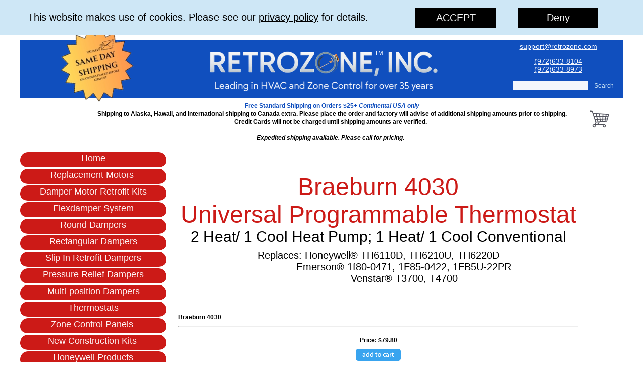

--- FILE ---
content_type: text/html
request_url: https://retrozone.com/braeburn-4030.html
body_size: 22878
content:
<!DOCTYPE html>
<html>
<head>
<meta charset="UTF-8">
<title>Braeburn 4030</title>
<meta name="referrer" content="same-origin">
<meta name="description" content="Braeburn 4030, universal programmable thermostat, Thermostats, zone control, hvac, air conditioning supplies, RetroZone">
<link rel="canonical" href="https://retrozone.com/braeburn-4030.html">
<meta name="google-site-verification" content="jhL3zFyF4hpUW8q9FIdFLjt2Oho9bxhUUsS8pxXINEo">
<meta name="robots" content="max-image-preview:large">
<meta name="viewport" content="width=device-width,initial-scale=1,shrink-to-fit=no">
<link rel="preload" href="css/Lato-Black.woff2" as="font" crossorigin>
<style>html,body{-webkit-text-zoom:reset !important}@font-face{font-display:block;font-family:"Lato 4";src:url('css/Lato-Black.woff2') format('woff2'),url('css/Lato-Black.woff') format('woff');font-weight:900}@font-face{font-display:block;font-family:"Lato 2";src:url('css/Lato-Regular.woff2') format('woff2'),url('css/Lato-Regular.woff') format('woff');font-weight:400}body>div{font-size:0}p,span,h1,h2,h3,h4,h5,h6,a,li{margin:0;word-spacing:normal;word-wrap:break-word;-ms-word-wrap:break-word;pointer-events:auto;-ms-text-size-adjust:none !important;-moz-text-size-adjust:none !important;-webkit-text-size-adjust:none !important;text-size-adjust:none !important;max-height:10000000px}sup{font-size:inherit;vertical-align:baseline;position:relative;top:-0.4em}sub{font-size:inherit;vertical-align:baseline;position:relative;top:0.4em}ul{display:block;word-spacing:normal;word-wrap:break-word;line-break:normal;list-style-type:none;padding:0;margin:0;-moz-padding-start:0;-khtml-padding-start:0;-webkit-padding-start:0;-o-padding-start:0;-padding-start:0;-webkit-margin-before:0;-webkit-margin-after:0}li{display:block;white-space:normal}[data-marker]::before{content:attr(data-marker) ' ';-webkit-user-select:none;-khtml-user-select:none;-moz-user-select:none;-ms-user-select:none;-o-user-select:none;user-select:none;text-wrap:nowrap}li p{-webkit-touch-callout:none;-webkit-user-select:none;-khtml-user-select:none;-moz-user-select:none;-ms-user-select:none;-o-user-select:none;user-select:none}form{display:inline-block}a{text-decoration:inherit;color:inherit;-webkit-tap-highlight-color:rgba(0,0,0,0)}textarea{resize:none}.shm-l{float:left;clear:left}.shm-r{float:right;clear:right;shape-outside:content-box}.btf{display:none}#consentBanner{position:fixed;top:0;z-index:2147483647}.plyr{min-width:0 !important}html{font-family:sans-serif}body{font-size:0;margin:0;--z:1;zoom:var(--z)}audio,video{display:inline-block;vertical-align:baseline}audio:not([controls]){display:none;height:0}[hidden],template{display:none}a{background:0 0;outline:0}b,strong{font-weight:700}dfn{font-style:italic}h1,h2,h3,h4,h5,h6{font-size:1em;line-height:1;margin:0}img{border:0}svg:not(:root){overflow:hidden}button,input,optgroup,select,textarea{color:inherit;font:inherit;margin:0}button{overflow:visible}button,select{text-transform:none}button,html input[type=button],input[type=submit]{-webkit-appearance:button;cursor:pointer;box-sizing:border-box;white-space:normal}input[type=date],input[type=email],input[type=number],input[type=password],input[type=text],textarea{-webkit-appearance:none;appearance:none;box-sizing:border-box}button[disabled],html input[disabled]{cursor:default}button::-moz-focus-inner,input::-moz-focus-inner{border:0;padding:0}input{line-height:normal}input[type=checkbox],input[type=radio]{box-sizing:border-box;padding:0}input[type=number]::-webkit-inner-spin-button,input[type=number]::-webkit-outer-spin-button{height:auto}input[type=search]{-webkit-appearance:textfield;-moz-box-sizing:content-box;-webkit-box-sizing:content-box;box-sizing:content-box}input[type=search]::-webkit-search-cancel-button,input[type=search]::-webkit-search-decoration{-webkit-appearance:none}textarea{overflow:auto;box-sizing:border-box;border-color:#ddd}optgroup{font-weight:700}table{border-collapse:collapse;border-spacing:0}td,th{padding:0}blockquote{margin-block-start:0;margin-block-end:0;margin-inline-start:0;margin-inline-end:0}:-webkit-full-screen-ancestor:not(iframe){-webkit-clip-path:initial !important}
html{-webkit-font-smoothing:antialiased; -moz-osx-font-smoothing:grayscale}.menu-content{cursor:pointer;position:relative}li{-webkit-tap-highlight-color:rgba(0,0,0,0)}
#b{background-color:rgba(255,255,255,0.95)}.ps760{position:relative;margin-top:0}.v73{display:block}.s1655{width:1200px;margin-left:auto;margin-right:auto;min-height:295px}.z171{pointer-events:none}.v74{display:inline-block;vertical-align:top}.ps761{position:relative;margin-left:0;margin-top:0}.s1656{min-width:1200px;width:1200px;min-height:8px}.c224{border:0;-webkit-border-radius:0;-moz-border-radius:0;border-radius:0;background-color:transparent}.z172{z-index:12}.ps762{position:relative;margin-left:0;margin-top:22px}.s1657{min-width:1200px;width:1200px;min-height:265px}.s1658{min-width:1200px;width:1200px;min-height:265px;line-height:0}.v75{display:inline-block;vertical-align:top}.ps763{position:relative;margin-left:20px;margin-top:0}.s1659{min-width:268px;width:268px;min-height:199px;height:199px}.z173{z-index:22;pointer-events:auto}.i34{position:absolute;left:38px;width:193px;height:199px;top:0;border:0;-ms-transform:rotate(346deg);-moz-transform:rotate(346deg);-webkit-transform:rotate(346deg);transform:rotate(346deg)}.ps764{position:relative;margin-left:0;margin-top:-150px}.s1660{min-width:1200px;width:1200px;min-height:115px}.c226{-webkit-border-radius:0;-moz-border-radius:0;border-radius:0}.z174{z-index:14}.c227{position:absolute;width:100%;height:100%;-webkit-border-radius:0;-moz-border-radius:0;border-radius:0}.c228{position:absolute;border:0;-webkit-border-radius:0;-moz-border-radius:0;border-radius:0;background-color:#104fbe}.s1661{width:100%;height:100%;box-sizing:border-box}.ps765{position:relative;margin-left:0;margin-top:-142px}.s1662{min-width:1200px;width:1200px;min-height:115px;height:115px}.z175{z-index:15;pointer-events:auto}.i35{position:absolute;left:350px;width:500px;height:115px;top:0;border:0}.ps766{position:relative;margin-left:943px;margin-top:-142px}.s1663{min-width:257px;width:257px;overflow:hidden;height:66px}.z176{z-index:16;pointer-events:auto}.p25{text-indent:0;padding-bottom:0;padding-right:0;text-align:center}.f191{font-family:Arial, Helvetica, sans-serif;font-size:14px;font-size:calc(14px * var(--f));line-height:0.787;font-weight:400;font-style:normal;text-decoration:underline;text-transform:none;letter-spacing:normal;color:rgba(255,255,255,0.95);background-color:initial;text-shadow:none}.f192{font-family:Arial, Helvetica, sans-serif;font-size:14px;font-size:calc(14px * var(--f));line-height:1.144;font-weight:400;font-style:normal;text-decoration:underline;text-transform:none;letter-spacing:normal;color:rgba(255,255,255,0.95);background-color:initial;text-shadow:none}.ps767{position:relative;margin-left:227px;margin-top:-99px}.s1664{min-width:160px;width:160px;height:61px}.z177{z-index:13;pointer-events:auto}.wrapper14{font-size:15px;line-height:1.4;height:61px}.wrapper14 div, .wrapper14 p, .wrapper14 a{font-size:15px;line-height:1.4}.wrapper14 input{font-size:15px;line-height:1.4;margin:3px 2px 3px 2px}.ps768{position:relative;margin-left:594px;margin-top:-68px}.s1665{min-width:206px;width:206px;min-height:19px}.z178{z-index:20;pointer-events:auto}.s1666{min-width:150px;width:150px;height:19px}.z179{pointer-events:auto}.input8{border:1px dashed #9eafb9;background-clip:padding-box;-webkit-border-radius:0;-moz-border-radius:0;border-radius:0;background-color:rgba(255,255,255,0.95);width:150px;height:19px;font-family:"Helvetica Neue", sans-serif;font-size:12px;line-height:1.168;font-weight:400;font-style:normal;text-decoration:none;text-transform:none;letter-spacing:normal;color:#000;text-shadow:none;text-indent:0;padding-bottom:0;text-align:left;padding:1px}.input8::placeholder{color:rgb(169,169,169);opacity:1}.ps769{position:relative;margin-left:7px;margin-top:1px}.s1667{min-width:49px;width:49px;height:17px}.submit8{font-family:"Helvetica Neue", sans-serif;font-size:12px;line-height:1.168;font-weight:400;font-style:normal;text-decoration:none;text-transform:none;letter-spacing:normal;color:#cee7f6;text-shadow:none;text-indent:0;text-align:center;border:0;-webkit-border-radius:0;-moz-border-radius:0;border-radius:0;background-color:transparent;padding-top:2px;padding-bottom:1px;padding-left:0;padding-right:0;transition:color 0.2s, border-color 0.2s, background-color 0.2s;transition-timing-function:linear}.s1668{width:49px}.submit8:hover{color:#000;background-color:#82939e;background-clip:padding-box}.submit8:active{color:rgba(255,255,255,0.95);background-color:#52646f;transition:initial}.ps770{position:relative;margin-left:134px;margin-top:-27px}.s1669{min-width:971px;width:971px;overflow:hidden;height:93px}.z180{z-index:21;pointer-events:auto}.f193{font-family:Arial, Helvetica, sans-serif;font-size:12px;font-size:calc(12px * var(--f));line-height:1.334;font-weight:700;font-style:normal;text-decoration:none;text-transform:none;letter-spacing:normal;color:#000;background-color:initial;text-shadow:none}.f194{font-family:Arial, Helvetica, sans-serif;font-size:12px;font-size:calc(12px * var(--f));line-height:1.334;font-weight:700;font-style:normal;text-decoration:none;text-transform:none;letter-spacing:normal;color:#104fbe;background-color:initial;text-shadow:none}.f195{font-family:Arial, Helvetica, sans-serif;font-size:12px;font-size:calc(12px * var(--f));line-height:1.334;font-weight:700;font-style:italic;text-decoration:none;text-transform:none;letter-spacing:normal;color:#104fbe;background-color:initial;text-shadow:none}.f196{font-family:Arial, Helvetica, sans-serif;font-size:12px;font-size:calc(12px * var(--f));font-weight:700;font-style:normal;text-decoration:none;text-transform:none;letter-spacing:normal;color:#000;background-color:initial;text-shadow:none;line-height:1px}.f197{font-family:Arial, Helvetica, sans-serif;font-size:12px;font-size:calc(12px * var(--f));line-height:1.334;font-weight:700;font-style:normal;text-decoration:none;text-transform:none;letter-spacing:normal;color:#000;background-color:initial;text-shadow:none}.p26{text-indent:0;padding-bottom:0;padding-right:0;text-align:left}.f198{font-family:Arial, Helvetica, sans-serif;font-size:12px;font-size:calc(12px * var(--f));line-height:1.334;font-weight:700;font-style:italic;text-decoration:none;text-transform:none;letter-spacing:normal;color:#000;background-color:initial;text-shadow:none}.ps771{position:relative;margin-left:25px;margin-top:-14px}.s1670{min-width:47px;width:47px;min-height:43px;height:43px}.a9{display:block}.i36{position:absolute;left:2px;width:43px;height:43px;top:0;border:0}.c230{display:block;position:relative;pointer-events:none;min-width:1200px;width:100%;overflow:hidden;margin-top:8px;min-height:1947px}.ps772{position:relative;margin-top:0}.s1671{width:1200px;margin-left:auto;margin-right:auto;min-height:4018px}.ps773{position:relative;margin-left:0;margin-top:0}.s1672{min-width:1200px;width:1200px;min-height:1947px}.s1673{min-width:627px;width:627px;min-height:1229px;line-height:0}.v76{display:inline-block;vertical-align:top;overflow:visible}.ps774{position:relative;margin-left:0;margin-top:0}.s1674{min-width:291px;width:291px;height:594px}.z181{z-index:10;pointer-events:auto}.s1675{min-width:291px;width:291px;min-height:594px;height:594px}.m8{padding:0px 0px 0px 0px}.ml8{outline:0}.v77{display:block}.s1676{min-width:291px;width:291px;height:33px}.mcv8{display:inline-block}.s1677{min-width:291px;width:291px;min-height:30px}.c231{border-bottom:3px solid rgba(255,255,255,0.95);background-clip:padding-box;-webkit-border-radius:15px;-moz-border-radius:15px;border-radius:15px;background-color:#cc1a17}.ps775{position:relative;margin-left:0;margin-top:1px}.s1678{min-width:291px;width:291px;overflow:hidden;height:27px}.f199{font-family:"Arial Rounded MT Bold", "Helvetica Rounded", Arial, sans-serif;font-size:18px;font-size:calc(18px * var(--f));line-height:1.279;font-weight:400;font-style:normal;text-decoration:none;text-transform:none;letter-spacing:normal;color:rgba(255,255,255,0.95);background-color:initial;text-shadow:none}.s1679{min-width:291px;width:291px;height:33px}.s1680{min-width:291px;width:291px;min-height:30px}.c232{border-bottom:3px solid rgba(255,255,255,0.95);background-clip:padding-box;-webkit-border-radius:15px;-moz-border-radius:15px;border-radius:15px;background-color:#cc1a17}.ps776{position:relative;margin-left:0;margin-top:1px}.s1681{min-width:291px;width:291px;overflow:hidden;height:27px}.f200{font-family:"Arial Rounded MT Bold", "Helvetica Rounded", Arial, sans-serif;font-size:18px;font-size:calc(18px * var(--f));line-height:1.279;font-weight:400;font-style:normal;text-decoration:none;text-transform:none;letter-spacing:normal;color:rgba(255,255,255,0.95);background-color:initial;text-shadow:none}.ps777{position:relative;margin-left:0;margin-top:0}.s1682{min-width:291px;width:291px;height:33px}.s1683{min-width:291px;width:291px;min-height:30px}.s1684{min-width:291px;width:291px;overflow:hidden;height:27px}.ps778{position:relative;margin-left:0;margin-top:0}.s1685{min-width:291px;width:291px;height:33px}.s1686{min-width:291px;width:291px;min-height:30px}.s1687{min-width:291px;width:291px;overflow:hidden;height:27px}.ps779{position:relative;margin-left:0;margin-top:0}.s1688{min-width:291px;width:291px;height:33px}.s1689{min-width:291px;width:291px;min-height:30px}.s1690{min-width:291px;width:291px;overflow:hidden;height:27px}.s1691{min-width:291px;width:291px;height:33px}.s1692{min-width:291px;width:291px;min-height:30px}.s1693{min-width:291px;width:291px;overflow:hidden;height:27px}.s1694{min-width:291px;width:291px;height:33px}.s1695{min-width:291px;width:291px;min-height:30px}.s1696{min-width:291px;width:291px;overflow:hidden;height:27px}.s1697{min-width:291px;width:291px;height:33px}.s1698{min-width:291px;width:291px;min-height:30px}.s1699{min-width:291px;width:291px;overflow:hidden;height:27px}.s1700{min-width:291px;width:291px;height:33px}.s1701{min-width:291px;width:291px;min-height:30px}.s1702{min-width:291px;width:291px;overflow:hidden;height:27px}.s1703{min-width:291px;width:291px;height:33px}.s1704{min-width:291px;width:291px;min-height:30px}.s1705{min-width:291px;width:291px;overflow:hidden;height:27px}.s1706{min-width:291px;width:291px;height:33px}.s1707{min-width:291px;width:291px;min-height:30px}.s1708{min-width:291px;width:291px;overflow:hidden;height:27px}.s1709{min-width:291px;width:291px;height:33px}.s1710{min-width:291px;width:291px;min-height:30px}.s1711{min-width:291px;width:291px;overflow:hidden;height:27px}.s1712{min-width:291px;width:291px;height:33px}.s1713{min-width:291px;width:291px;min-height:30px}.s1714{min-width:291px;width:291px;overflow:hidden;height:27px}.s1715{min-width:291px;width:291px;height:33px}.s1716{min-width:291px;width:291px;min-height:30px}.s1717{min-width:291px;width:291px;overflow:hidden;height:27px}.s1718{min-width:291px;width:291px;height:33px}.s1719{min-width:291px;width:291px;min-height:30px}.s1720{min-width:291px;width:291px;overflow:hidden;height:27px}.s1721{min-width:291px;width:291px;height:33px}.s1722{min-width:291px;width:291px;min-height:30px}.s1723{min-width:291px;width:291px;overflow:hidden;height:27px}.ps780{position:relative;margin-left:0;margin-top:0}.s1724{min-width:291px;width:291px;height:33px}.s1725{min-width:291px;width:291px;min-height:30px}.s1726{min-width:291px;width:291px;overflow:hidden;height:27px}.ps781{position:relative;margin-left:0;margin-top:224px}.s1727{min-width:627px;width:627px;min-height:411px;height:411px}.z182{z-index:4;pointer-events:auto}.i37{position:absolute;left:0;width:627px;height:411px;top:0;border:0}.ps782{position:relative;margin-left:197px;margin-top:-1188px}.s1728{min-width:922px;width:922px;min-height:881px;line-height:0}.ps783{position:relative;margin-left:0;margin-top:0}.s1729{min-width:922px;width:922px;min-height:881px}.ps784{position:relative;margin-left:0;margin-top:376px}.s1730{min-width:742px;width:742px;min-height:505px;height:505px}.z183{z-index:1;pointer-events:auto}.i38{position:absolute;left:0;width:742px;height:505px;top:0;-webkit-filter:drop-shadow(0 2px 4px rgba(0,0,0,0.4));-moz-filter:drop-shadow(0 2px 4px rgba(0,0,0,0.4));filter:drop-shadow(0 2px 4px rgba(0,0,0,0.4));will-change:filter;border:0}.ps785{position:relative;margin-left:110px;margin-top:-881px}.s1731{min-width:812px;width:812px;min-height:479px;line-height:0}.s1732{min-width:812px;width:812px;overflow:hidden;height:206px}.z184{z-index:2;pointer-events:auto}.f201{font-family:Arial, Helvetica, sans-serif;font-size:48px;font-size:calc(48px * var(--f));line-height:1.147;font-weight:400;font-style:normal;text-decoration:none;text-transform:none;letter-spacing:normal;color:#cc1a17;background-color:initial;text-shadow:none}.f202{font-family:Arial, Helvetica, sans-serif;font-size:30px;font-size:calc(30px * var(--f));line-height:1.134;font-weight:400;font-style:normal;text-decoration:none;text-transform:none;letter-spacing:normal;color:#000;background-color:initial;text-shadow:none}.ps786{position:relative;margin-left:0;margin-top:-53px}.s1733{min-width:812px;width:812px;min-height:326px}.s1734{min-width:812px;width:812px;min-height:326px;line-height:0}.s1735{min-width:812px;width:812px;overflow:hidden;height:122px}.z185{z-index:3;pointer-events:auto}.f203{font-family:Arial, Helvetica, sans-serif;font-size:20px;font-size:calc(20px * var(--f));line-height:1.151;font-weight:400;font-style:normal;text-decoration:none;text-transform:none;letter-spacing:normal;color:#000;background-color:initial;text-shadow:none}.ps787{position:relative;margin-left:0;margin-top:-3px}.s1736{min-width:812px;width:812px;height:207px}.z186{z-index:6;pointer-events:auto}.wrapper15{font-size:15px;line-height:1.4;height:207px}.wrapper15 div, .wrapper15 p, .wrapper15 a{font-size:15px;line-height:1.4}.wrapper15 input{font-size:15px;line-height:1.4;margin:3px 2px 3px 2px}.v78{display:none;overflow:visible}.v79{display:none}.s1738{min-width:1176px;width:1176px;min-height:64px;height:64px}.s1739{min-width:390px;width:390px;height:64px}.s1740{min-width:390px;width:390px;min-height:64px}.c233{border:0;-webkit-border-radius:27px;-moz-border-radius:27px;border-radius:27px;background-color:#cc1a17}.ps789{position:relative;margin-left:0;margin-top:4px}.s1741{min-width:390px;width:390px;overflow:hidden;height:55px}.f204{font-family:"Lato 4";font-size:37px;font-size:calc(37px * var(--f));line-height:1.325;font-weight:900;font-style:normal;text-decoration:none;text-transform:none;letter-spacing:normal;color:rgba(255,255,255,0.95);background-color:initial;text-shadow:none}.ps790{position:relative;margin-left:393px;margin-top:-64px}.s1742{min-width:390px;width:390px;height:64px}.s1743{min-width:390px;width:390px;min-height:64px}.c234{border:0;-webkit-border-radius:27px;-moz-border-radius:27px;border-radius:27px;background-color:#cc1a17}.ps791{position:relative;margin-left:0;margin-top:4px}.s1744{min-width:390px;width:390px;overflow:hidden;height:55px}.f205{font-family:"Lato 4";font-size:37px;font-size:calc(37px * var(--f));line-height:1.325;font-weight:900;font-style:normal;text-decoration:none;text-transform:none;letter-spacing:normal;color:rgba(255,255,255,0.95);background-color:initial;text-shadow:none}.v80{display:none}.s1745{min-width:270px;width:270px;min-height:506px;height:506px}.z188{z-index:9999}.s1746{min-width:270px;width:270px;height:60px}.s1747{min-width:270px;width:270px;min-height:60px}.c235{border:0;-webkit-border-radius:27px;-moz-border-radius:27px;border-radius:27px;background-color:#cc1a17}.ps792{position:relative;margin-left:0;margin-top:2px}.s1748{min-width:270px;width:270px;overflow:hidden;height:55px}.ps793{position:relative;margin-left:0;margin-top:3px}.ps794{position:relative;margin-left:786px;margin-top:-64px}.s1749{min-width:536px;width:536px;min-height:825px;height:825px}.s1750{min-width:536px;width:536px;height:60px}.s1751{min-width:536px;width:536px;min-height:60px}.s1752{min-width:536px;width:536px;overflow:hidden;height:55px}.v81{display:none}.ps795{position:relative;margin-left:1179px;margin-top:-64px}.ps796{position:relative;margin-left:0;margin-top:20px}.s1753{min-width:390px;width:390px;overflow:hidden;height:24px}.f206{font-family:"Lato 4";font-size:15px;font-size:calc(15px * var(--f));line-height:1.334;font-weight:900;font-style:normal;text-decoration:none;text-transform:none;letter-spacing:normal;color:rgba(255,255,255,0.95);background-color:initial;text-shadow:none}.ps797{position:relative;margin-left:-99px;margin-top:0}.s1754{min-width:1391px;width:1391px;min-height:123px;height:124px}.s1755{min-width:1391px;width:1391px;height:60px}.s1756{min-width:1391px;width:1391px;min-height:60px}.ps798{position:relative;margin-left:0;margin-top:2px}.s1757{min-width:1391px;width:1391px;overflow:hidden;height:55px}.ps799{position:relative;margin-left:0;margin-top:63px}.ps800{position:relative;margin-left:547px;margin-top:-741px}.s1758{min-width:653px;width:653px;min-height:1459px;line-height:0}.ps801{position:relative;margin-left:265px;margin-top:0}.s1759{min-width:388px;width:388px;overflow:hidden;height:434px}.z189{z-index:5;pointer-events:auto}.p27{text-indent:0;padding-bottom:0;padding-right:0;text-align:left}.f207{font-family:Arial, Helvetica, sans-serif;font-size:20px;font-size:calc(20px * var(--f));line-height:1.151;font-weight:700;font-style:normal;text-decoration:none;text-transform:none;letter-spacing:normal;color:#000;background-color:initial;text-shadow:none}.f208{font-family:Arial, Helvetica, sans-serif;font-size:20px;font-size:calc(20px * var(--f));line-height:1.151;font-weight:700;font-style:normal;text-decoration:underline;text-transform:none;letter-spacing:normal;color:#000;background-color:initial;text-shadow:none}.f209{font-family:Arial, Helvetica, sans-serif;font-size:20px;font-size:calc(20px * var(--f));line-height:1.151;font-weight:400;font-style:normal;text-decoration:none;text-transform:none;letter-spacing:normal;color:#000;background-color:initial;text-shadow:none}.f210{font-family:Arial, Helvetica, sans-serif;font-size:16px;font-size:calc(16px * var(--f));line-height:1.126;font-weight:400;font-style:normal;text-decoration:none;text-transform:none;letter-spacing:normal;color:#000;background-color:initial;text-shadow:none}.ps802{position:relative;margin-left:0;margin-top:-33px}.s1760{min-width:653px;width:653px;overflow:hidden;height:1058px}.z190{z-index:7;pointer-events:auto}.f211{font-family:Arial, Helvetica, sans-serif;font-size:20px;font-size:calc(20px * var(--f));line-height:1.151;font-weight:700;font-style:normal;text-decoration:none;text-transform:none;letter-spacing:normal;color:#000;background-color:initial;text-shadow:none}.f212{font-family:Arial, Helvetica, sans-serif;font-size:20px;font-size:calc(20px * var(--f));line-height:1.151;font-weight:700;font-style:normal;text-decoration:underline;text-transform:none;letter-spacing:normal;color:#000;background-color:initial;text-shadow:none}.p28{text-indent:0;padding-bottom:4px;padding-right:0;text-align:left}.f213{font-family:Arial, Helvetica, sans-serif;font-size:16px;font-size:calc(16px * var(--f));line-height:1.126;font-weight:400;font-style:normal;text-decoration:none;text-transform:none;letter-spacing:normal;color:#000;background-color:initial;text-shadow:none}.f214{font-family:Arial, Helvetica, sans-serif;font-size:16px;font-size:calc(16px * var(--f));line-height:1.126;font-weight:700;font-style:normal;text-decoration:none;text-transform:none;letter-spacing:normal;color:#000;background-color:initial;text-shadow:none}.f215{font-family:Arial, Helvetica, sans-serif;font-size:16px;font-size:calc(16px * var(--f));line-height:1.126;font-weight:400;font-style:normal;text-decoration:none;text-transform:none;letter-spacing:normal;color:#000;background-color:initial;text-shadow:none}.f216{font-family:Arial, Helvetica, sans-serif;font-size:16px;font-size:calc(16px * var(--f));line-height:1.126;font-weight:700;font-style:normal;text-decoration:none;text-transform:none;letter-spacing:normal;color:#000;background-color:initial;text-shadow:none}.s1762{min-width:952px;width:952px;min-height:26px;height:26px}.s1763{min-width:316px;width:316px;height:26px}.s1764{min-width:314px;width:314px;min-height:24px}.c236{border:1px solid rgba(255,255,255,0.95);background-clip:padding-box;-webkit-border-radius:13px;-moz-border-radius:13px;border-radius:13px;background-color:#cc1a17}.s1765{min-width:314px;width:314px;overflow:hidden;height:24px}.f217{font-family:"Lato 2";font-size:15px;font-size:calc(15px * var(--f));line-height:1.334;font-weight:400;font-style:normal;text-decoration:none;text-transform:none;letter-spacing:normal;color:#000;background-color:initial;text-shadow:none}.ps804{position:relative;margin-left:318px;margin-top:-26px}.s1766{min-width:316px;width:316px;height:26px}.s1767{min-width:314px;width:314px;min-height:24px}.c237{border:1px solid rgba(255,255,255,0.95);background-clip:padding-box;-webkit-border-radius:13px;-moz-border-radius:13px;border-radius:13px;background-color:#cc1a17}.ps805{position:relative;margin-left:0;margin-top:0}.s1768{min-width:314px;width:314px;overflow:hidden;height:24px}.f218{font-family:"Lato 2";font-size:15px;font-size:calc(15px * var(--f));line-height:1.334;font-weight:400;font-style:normal;text-decoration:none;text-transform:none;letter-spacing:normal;color:#000;background-color:initial;text-shadow:none}.ps806{position:relative;margin-left:636px;margin-top:-26px}.s1769{min-width:316px;width:316px;height:26px}.s1770{min-width:314px;width:314px;min-height:24px}.s1771{min-width:314px;width:314px;overflow:hidden;height:24px}.s1772{min-width:409px;width:409px;min-height:859px;height:860px}.s1773{min-width:407px;width:407px;height:26px}.s1774{min-width:405px;width:405px;min-height:24px}.c238{border:1px solid rgba(255,255,255,0.95);background-clip:padding-box;-webkit-border-radius:13px;-moz-border-radius:13px;border-radius:13px;background-color:#cc1a17}.ps807{position:relative;margin-left:0;margin-top:0}.s1775{min-width:405px;width:405px;overflow:hidden;height:24px}.s1776{min-width:409px;width:409px;height:26px}.s1777{min-width:407px;width:407px;min-height:24px}.s1778{min-width:407px;width:407px;overflow:hidden;height:24px}.ps808{position:relative;margin-left:954px;margin-top:-26px}.s1779{min-width:316px;width:316px;height:26px}.s1780{min-width:314px;width:314px;min-height:24px}.c239{border:1px solid rgba(255,255,255,0.95);background-clip:padding-box;-webkit-border-radius:13px;-moz-border-radius:13px;border-radius:13px;background-color:#cc1a17}.s1781{min-width:314px;width:314px;overflow:hidden;height:24px}.ps809{position:relative;margin-left:0;margin-top:0}.s1782{min-width:251px;width:251px;min-height:371px;height:371px}.s1783{min-width:251px;width:251px;height:26px}.ps810{position:relative;margin-left:0;margin-top:0}.s1784{min-width:249px;width:249px;min-height:24px}.c240{border:1px solid rgba(255,255,255,0.95);background-clip:padding-box;-webkit-border-radius:13px;-moz-border-radius:13px;border-radius:13px;background-color:#cc1a17}.ps811{position:relative;margin-left:0;margin-top:0}.s1785{min-width:249px;width:249px;overflow:hidden;height:24px}.ps812{position:relative;margin-left:0;margin-top:28px}.ps813{position:relative;margin-left:0;margin-top:57px}.ps814{position:relative;margin-left:0;margin-top:86px}.ps815{position:relative;margin-left:0;margin-top:115px}.ps816{position:relative;margin-left:0;margin-top:143px}.ps817{position:relative;margin-left:0;margin-top:172px}.ps818{position:relative;margin-left:0;margin-top:201px}.ps819{position:relative;margin-left:0;margin-top:230px}.ps820{position:relative;margin-left:0;margin-top:258px}.ps821{position:relative;margin-left:0;margin-top:287px}.ps822{position:relative;margin-left:0;margin-top:316px}.ps823{position:relative;margin-left:0;margin-top:345px}.ps824{position:relative;margin-left:954px;margin-top:-26px}.s1786{min-width:316px;width:316px;height:26px}.s1787{min-width:314px;width:314px;min-height:24px}.s1788{min-width:314px;width:314px;overflow:hidden;height:24px}.s1789{min-width:272px;width:272px;min-height:342px;height:342px}.s1790{min-width:270px;width:270px;height:26px}.s1791{min-width:268px;width:268px;min-height:24px}.s1792{min-width:268px;width:268px;overflow:hidden;height:24px}.s1793{min-width:272px;width:272px;height:26px}.s1794{min-width:270px;width:270px;min-height:24px}.s1795{min-width:270px;width:270px;overflow:hidden;height:24px}.s1797{min-width:632px;width:632px;min-height:48px;height:48px}.s1798{min-width:632px;width:632px;height:46px}.s1799{min-width:630px;width:630px;min-height:44px}.c241{border:1px solid rgba(255,255,255,0.95);background-clip:padding-box;-webkit-border-radius:23px;-moz-border-radius:23px;border-radius:23px;background-color:#cc1a17}.ps826{position:relative;margin-left:0;margin-top:10px}.s1800{min-width:630px;width:630px;overflow:hidden;height:24px}.ps827{position:relative;margin-left:-18px;margin-top:-4319px}.s1801{min-width:1451px;width:1451px;min-height:3760px;height:267px}.ps828{position:relative;margin-left:856px;margin-top:3714px}.s1802{min-width:280px;width:280px;height:46px}.s1803{min-width:280px;width:280px;min-height:46px}.c242{border:0;-webkit-border-radius:23px;-moz-border-radius:23px;border-radius:23px;background-color:#104fbe}.ps829{position:relative;margin-left:0;margin-top:16px}.s1804{min-width:280px;width:280px;overflow:hidden;height:14px}.ps830{position:relative;margin-left:1200px;margin-top:1766px}.s1805{min-width:251px;width:251px;height:27px}.s1806{min-width:251px;width:251px;min-height:27px}.c243{border:0;-webkit-border-radius:14px;-moz-border-radius:14px;border-radius:14px;background-color:#104fbe}.ps831{position:relative;margin-left:-1200px;margin-top:-1766px}.s1807{min-width:0;width:0;overflow:hidden;height:0}.ps832{position:relative;margin-left:0;margin-top:0}.s1808{min-width:100px;width:100px;height:100px}.s1809{min-width:0;width:0;min-height:0}.c244{border:0;-webkit-border-radius:0;-moz-border-radius:0;border-radius:0;background-color:#104fbe}.ps833{position:relative;margin-left:0;margin-top:0}.s1810{min-width:0;width:0;overflow:hidden;height:0}.ps834{position:relative;margin-left:1200px;margin-top:1796px}.s1811{min-width:251px;width:251px;height:27px}.s1812{min-width:251px;width:251px;min-height:27px}.ps835{position:relative;margin-left:-1200px;margin-top:-1796px}.s1813{min-width:0;width:0;overflow:hidden;height:0}.ps836{position:relative;margin-left:1200px;margin-top:1826px}.s1814{min-width:251px;width:251px;height:27px}.s1815{min-width:251px;width:251px;min-height:27px}.ps837{position:relative;margin-left:-1200px;margin-top:-1826px}.s1816{min-width:0;width:0;overflow:hidden;height:0}.ps838{position:relative;margin-left:1200px;margin-top:1856px}.s1817{min-width:251px;width:251px;height:27px}.s1818{min-width:251px;width:251px;min-height:27px}.ps839{position:relative;margin-left:-1200px;margin-top:-1856px}.s1819{min-width:0;width:0;overflow:hidden;height:0}.ps840{position:relative;margin-left:1200px;margin-top:1886px}.s1820{min-width:251px;width:251px;height:27px}.s1821{min-width:251px;width:251px;min-height:27px}.ps841{position:relative;margin-left:-1200px;margin-top:-1886px}.s1822{min-width:0;width:0;overflow:hidden;height:0}.ps842{position:relative;margin-left:1200px;margin-top:1916px}.s1823{min-width:251px;width:251px;height:27px}.s1824{min-width:251px;width:251px;min-height:27px}.ps843{position:relative;margin-left:-1200px;margin-top:-1916px}.s1825{min-width:0;width:0;overflow:hidden;height:0}.ps844{position:relative;margin-left:1200px;margin-top:1946px}.ps845{position:relative;margin-left:-1200px;margin-top:-1946px}.ps846{position:relative;margin-left:1200px;margin-top:1976px}.s1826{min-width:251px;width:251px;height:27px}.s1827{min-width:251px;width:251px;min-height:27px}.ps847{position:relative;margin-left:-1200px;margin-top:-1976px}.s1828{min-width:0;width:0;overflow:hidden;height:0}.ps848{position:relative;margin-left:1200px;margin-top:2006px}.s1829{min-width:251px;width:251px;height:27px}.s1830{min-width:251px;width:251px;min-height:27px}.ps849{position:relative;margin-left:-1200px;margin-top:-2006px}.s1831{min-width:0;width:0;overflow:hidden;height:0}.s1832{min-width:100px;width:100px;height:100px}.s1833{min-width:0;width:0;min-height:0}.s1834{min-width:0;width:0;overflow:hidden;height:0}.s1835{min-width:100px;width:100px;height:100px}.s1836{min-width:0;width:0;min-height:0}.s1837{min-width:0;width:0;overflow:hidden;height:0}.s1838{min-width:100px;width:100px;height:100px}.s1839{min-width:0;width:0;min-height:0}.s1840{min-width:0;width:0;overflow:hidden;height:0}.s1841{min-width:100px;width:100px;height:100px}.s1842{min-width:0;width:0;min-height:0}.s1843{min-width:0;width:0;overflow:hidden;height:0}.ps850{position:relative;margin-left:0;margin-top:0}.s1844{min-width:632px;width:632px;height:48px}.s1845{min-width:630px;width:630px;min-height:46px}.c245{border:1px solid rgba(255,255,255,0.95);background-clip:padding-box;-webkit-border-radius:24px;-moz-border-radius:24px;border-radius:24px;background-color:#cc1a17}.ps851{position:relative;margin-left:0;margin-top:0}.s1846{min-width:630px;width:630px;overflow:hidden;height:46px}.f219{font-family:"Lato 2";font-size:30px;font-size:calc(30px * var(--f));line-height:1.334;font-weight:400;font-style:normal;text-decoration:none;text-transform:none;letter-spacing:normal;color:#000;background-color:initial;text-shadow:none}.s1847{min-width:428px;width:428px;min-height:443px;height:443px}.s1848{min-width:428px;width:428px;height:53px}.s1849{min-width:426px;width:426px;min-height:51px}.c246{border:1px solid rgba(255,255,255,0.95);background-clip:padding-box;-webkit-border-radius:27px;-moz-border-radius:27px;border-radius:27px;background-color:#cc1a17}.ps852{position:relative;margin-left:0;margin-top:2px}.s1850{min-width:426px;width:426px;overflow:hidden;height:46px}.s1851{min-width:428px;width:428px;height:53px}.s1852{min-width:426px;width:426px;min-height:51px}.c247{border:1px solid rgba(255,255,255,0.95);background-clip:padding-box;-webkit-border-radius:27px;-moz-border-radius:27px;border-radius:27px;background-color:#cc1a17}.s1853{min-width:426px;width:426px;overflow:hidden;height:46px}.s1854{min-width:428px;width:428px;height:53px}.s1855{min-width:426px;width:426px;min-height:51px}.s1856{min-width:426px;width:426px;overflow:hidden;height:46px}.s1857{min-width:428px;width:428px;height:53px}.s1858{min-width:426px;width:426px;min-height:51px}.s1859{min-width:426px;width:426px;overflow:hidden;height:46px}.s1860{min-width:428px;width:428px;height:53px}.s1861{min-width:426px;width:426px;min-height:51px}.s1862{min-width:426px;width:426px;overflow:hidden;height:46px}.s1863{min-width:428px;width:428px;height:53px}.s1864{min-width:426px;width:426px;min-height:51px}.c248{border:1px solid rgba(255,255,255,0.95);background-clip:padding-box;-webkit-border-radius:27px;-moz-border-radius:27px;border-radius:27px;background-color:#cc1a17}.s1865{min-width:426px;width:426px;overflow:hidden;height:46px}.s1866{min-width:428px;width:428px;height:53px}.s1867{min-width:426px;width:426px;min-height:51px}.c249{border:1px solid rgba(255,255,255,0.95);background-clip:padding-box;-webkit-border-radius:27px;-moz-border-radius:27px;border-radius:27px;background-color:#cc1a17}.s1868{min-width:426px;width:426px;overflow:hidden;height:46px}.ps853{position:relative;margin-left:634px;margin-top:0}.s1869{min-width:632px;width:632px;height:46px}.s1870{min-width:630px;width:630px;min-height:44px}.s1871{min-width:630px;width:630px;overflow:hidden;height:24px}.ps854{position:relative;margin-left:-652px;margin-top:-4319px}.s1872{min-width:1324px;width:1324px;min-height:4597px;height:276px}.ps855{position:relative;margin-left:652px;margin-top:4321px}.s1873{min-width:670px;width:670px;height:53px}.ps856{position:relative;margin-left:0;margin-top:0}.s1874{min-width:668px;width:668px;min-height:51px}.c250{border:1px solid rgba(255,255,255,0.95);background-clip:padding-box;-webkit-border-radius:27px;-moz-border-radius:27px;border-radius:27px;background-color:#cc1a17}.s1875{min-width:668px;width:668px;overflow:hidden;height:46px}.ps857{position:relative;margin-left:652px;margin-top:4376px}.s1876{min-width:670px;width:670px;height:53px}.s1877{min-width:668px;width:668px;min-height:51px}.s1878{min-width:668px;width:668px;overflow:hidden;height:46px}.ps858{position:relative;margin-left:652px;margin-top:4432px}.s1879{min-width:670px;width:670px;height:53px}.ps859{position:relative;margin-left:0;margin-top:0}.s1880{min-width:668px;width:668px;min-height:51px}.s1881{min-width:668px;width:668px;overflow:hidden;height:46px}.ps860{position:relative;margin-left:652px;margin-top:4488px}.s1882{min-width:670px;width:670px;height:53px}.ps861{position:relative;margin-left:0;margin-top:0}.s1883{min-width:668px;width:668px;min-height:51px}.s1884{min-width:668px;width:668px;overflow:hidden;height:46px}.ps862{position:relative;margin-left:652px;margin-top:4544px}.s1885{min-width:672px;width:672px;height:53px}.s1886{min-width:670px;width:670px;min-height:51px}.s1887{min-width:670px;width:670px;overflow:hidden;height:46px}.s1888{min-width:100px;width:100px;height:100px}.ps863{position:relative;margin-left:-1px;margin-top:-1px}.s1889{min-width:0;width:0;min-height:0}.c251{border:1px solid rgba(255,255,255,0.95);background-clip:padding-box;-webkit-border-radius:1px;-moz-border-radius:1px;border-radius:1px;background-color:#cc1a17}.s1890{min-width:0;width:0;overflow:hidden;height:0}.s1891{width:100%;width:calc(100% - var(--sw));min-width:1200px;min-height:70px}.c252{border:0;-webkit-border-radius:0;-moz-border-radius:0;border-radius:0;background-color:#cee7f6}.ps865{position:relative;margin-top:15px}.s1892{width:1200px;margin-left:auto;margin-right:auto;min-height:40px}.ps866{position:relative;margin-left:15px;margin-top:0}.s1893{min-width:1136px;width:1136px;min-height:40px}.ps867{position:relative;margin-left:0;margin-top:8px}.s1894{min-width:810px;width:810px;overflow:hidden;height:24px}.z193{z-index:25;pointer-events:auto}.f220{font-family:Arial, Helvetica, sans-serif;font-size:20px;font-size:calc(20px * var(--f));line-height:1.151;font-weight:400;font-style:normal;text-decoration:none;text-transform:none;letter-spacing:normal;color:#000;background-color:initial;text-shadow:none}.f221{font-family:Arial, Helvetica, sans-serif;font-size:20px;font-size:calc(20px * var(--f));line-height:1.151;font-weight:400;font-style:normal;text-decoration:underline;text-transform:none;letter-spacing:normal;color:#000;background-color:initial;text-shadow:none}.v82{display:inline-block;vertical-align:top;outline:0}.ps868{position:relative;margin-left:-38px;margin-top:0}.s1895{min-width:160px;height:40px;box-sizing:border-box;width:160px;padding-right:0}.c253{-webkit-user-select:none;-moz-user-select:none;user-select:none;border:0;-webkit-border-radius:0;-moz-border-radius:0;border-radius:0;background-color:#000;color:rgba(255,255,255,0.95);transition:color 0.2s, border-color 0.2s, background-color 0.2s;transition-timing-function:linear}.z194{z-index:26;pointer-events:auto}.f222{width:100%;max-height:100%;overflow:hidden;z-index:1;font-family:Arial, Helvetica, sans-serif;font-size:20px;font-size:calc(20px * var(--f));line-height:1.151;font-weight:400;font-style:normal;text-decoration:none;text-transform:none;letter-spacing:normal;text-shadow:none;text-indent:0;padding-right:0;text-align:center;cursor:pointer;padding-top:9px;padding-bottom:8px}.c253:hover{background-color:#82939e;background-clip:padding-box;color:#000}.c253:active{transition:initial;background-color:#52646f;color:rgba(255,255,255,0.95)}.ps869{position:relative;margin-left:44px;margin-top:0}.z195{z-index:24;pointer-events:auto}body{--d:0;--s:1200}@media (min-width:960px) and (max-width:1199px) {.s1655{width:960px;min-height:236px}.s1656{min-width:960px;width:960px;min-height:6px}.ps762{margin-top:18px}.s1657{min-width:960px;width:960px;min-height:212px}.s1658{min-width:960px;width:960px;min-height:212px}.ps763{margin-left:16px}.s1659{min-width:214px;width:214px;min-height:159px;height:159px}.i34{left:30px;width:154px;height:159px}.ps764{margin-top:-120px}.s1660{min-width:960px;width:960px;min-height:92px}.ps765{margin-top:-113px}.s1662{min-width:960px;width:960px;min-height:92px;height:92px}.i35{left:230px;height:92px}.ps766{margin-left:754px;margin-top:-113px}.s1663{min-width:206px;width:206px;height:53px}.f191{font-size:11px;font-size:calc(11px * var(--f));line-height:0.819}.f191:visited{font-size:11px;font-size:calc(11px * var(--f));line-height:0.819}.f191:hover{font-size:11px;font-size:calc(11px * var(--f));line-height:0.819}.f191:active{font-size:11px;font-size:calc(11px * var(--f));line-height:0.819}.f192{font-size:11px;font-size:calc(11px * var(--f));line-height:1.092}.f192:visited{font-size:11px;font-size:calc(11px * var(--f));line-height:1.092}.f192:hover{font-size:11px;font-size:calc(11px * var(--f));line-height:1.092}.f192:active{font-size:11px;font-size:calc(11px * var(--f));line-height:1.092}.ps767{margin-left:182px;margin-top:-79px}.s1664{min-width:128px;width:128px;height:49px}.wrapper14{height:49px}.ps768{margin-left:475px;margin-top:-54px}.s1665{min-width:164px;width:164px;min-height:16px}.s1666{min-width:120px;width:120px;height:16px}.input8{width:120px;height:16px;font-size:9px;line-height:1.223}.ps769{margin-left:5px}.s1667{min-width:39px;width:39px;height:14px}.submit8{font-size:9px;line-height:1.223}.s1668{width:39px}.ps770{margin-left:107px;margin-top:-21px}.s1669{min-width:777px;width:777px;height:74px}.f193{font-size:9px;font-size:calc(9px * var(--f))}.f194{font-size:9px;font-size:calc(9px * var(--f))}.f195{font-size:9px;font-size:calc(9px * var(--f))}.f196{font-size:9px;font-size:calc(9px * var(--f))}.f197{font-size:9px;font-size:calc(9px * var(--f))}.f198{font-size:9px;font-size:calc(9px * var(--f))}.ps771{margin-left:20px;margin-top:-11px}.s1670{min-width:38px;width:38px;min-height:34px;height:34px}.i36{width:34px;height:34px}.c230{min-width:960px;margin-top:6px;min-height:3215px}.s1671{width:960px;min-height:3215px}.s1672{min-width:960px;width:960px;min-height:1558px}.s1673{min-width:502px;width:502px;min-height:984px}.s1674{min-width:233px;width:233px;height:468px}.s1675{min-width:233px;width:233px;min-height:468px;height:468px}.s1676{min-width:233px;width:233px;height:26px}.s1677{min-width:233px;width:233px;min-height:23px}.c231{-webkit-border-radius:12px;-moz-border-radius:12px;border-radius:12px}.s1678{min-width:233px;width:233px;height:21px}.f199{font-size:14px;font-size:calc(14px * var(--f));line-height:1.287}.s1679{min-width:233px;width:233px;height:26px}.s1680{min-width:233px;width:233px;min-height:23px}.c232{-webkit-border-radius:12px;-moz-border-radius:12px;border-radius:12px}.s1681{min-width:233px;width:233px;height:21px}.f200{font-size:14px;font-size:calc(14px * var(--f));line-height:1.287}.s1682{min-width:233px;width:233px;height:26px}.s1683{min-width:233px;width:233px;min-height:23px}.s1684{min-width:233px;width:233px;height:21px}.s1685{min-width:233px;width:233px;height:26px}.s1686{min-width:233px;width:233px;min-height:23px}.s1687{min-width:233px;width:233px;height:21px}.s1688{min-width:233px;width:233px;height:26px}.s1689{min-width:233px;width:233px;min-height:23px}.s1690{min-width:233px;width:233px;height:21px}.s1691{min-width:233px;width:233px;height:26px}.s1692{min-width:233px;width:233px;min-height:23px}.s1693{min-width:233px;width:233px;height:21px}.s1694{min-width:233px;width:233px;height:26px}.s1695{min-width:233px;width:233px;min-height:23px}.s1696{min-width:233px;width:233px;height:21px}.s1697{min-width:233px;width:233px;height:26px}.s1698{min-width:233px;width:233px;min-height:23px}.s1699{min-width:233px;width:233px;height:21px}.s1700{min-width:233px;width:233px;height:26px}.s1701{min-width:233px;width:233px;min-height:23px}.s1702{min-width:233px;width:233px;height:21px}.s1703{min-width:233px;width:233px;height:26px}.s1704{min-width:233px;width:233px;min-height:23px}.s1705{min-width:233px;width:233px;height:21px}.s1706{min-width:233px;width:233px;height:26px}.s1707{min-width:233px;width:233px;min-height:23px}.s1708{min-width:233px;width:233px;height:21px}.s1709{min-width:233px;width:233px;height:26px}.s1710{min-width:233px;width:233px;min-height:23px}.s1711{min-width:233px;width:233px;height:21px}.s1712{min-width:233px;width:233px;height:26px}.s1713{min-width:233px;width:233px;min-height:23px}.s1714{min-width:233px;width:233px;height:21px}.s1715{min-width:233px;width:233px;height:26px}.s1716{min-width:233px;width:233px;min-height:23px}.s1717{min-width:233px;width:233px;height:21px}.s1718{min-width:233px;width:233px;height:26px}.s1719{min-width:233px;width:233px;min-height:23px}.s1720{min-width:233px;width:233px;height:21px}.s1721{min-width:233px;width:233px;height:26px}.s1722{min-width:233px;width:233px;min-height:23px}.s1723{min-width:233px;width:233px;height:21px}.s1724{min-width:233px;width:233px;height:26px}.s1725{min-width:233px;width:233px;min-height:23px}.s1726{min-width:233px;width:233px;height:21px}.ps781{margin-top:187px}.s1727{min-width:502px;width:502px;min-height:329px;height:329px}.i37{width:502px;height:329px}.ps782{margin-left:158px;margin-top:-951px}.s1728{min-width:738px;width:738px;min-height:705px}.s1729{min-width:738px;width:738px;min-height:705px}.ps784{margin-top:301px}.s1730{min-width:594px;width:594px;min-height:404px;height:404px}.i38{width:594px;height:404px}.ps785{margin-left:88px;margin-top:-705px}.s1731{min-width:650px;width:650px;min-height:384px}.s1732{min-width:650px;width:650px;height:165px}.f201{font-size:38px;font-size:calc(38px * var(--f));line-height:1.133}.f202{font-size:24px;font-size:calc(24px * var(--f));line-height:1.168}.ps786{margin-top:-42px}.s1733{min-width:650px;width:650px;min-height:261px}.s1734{min-width:650px;width:650px;min-height:261px}.s1735{min-width:650px;width:650px;height:98px}.f203{font-size:16px;font-size:calc(16px * var(--f));line-height:1.126}.s1736{min-width:650px;width:650px;height:166px}.wrapper15{height:166px}.s1738{min-width:942px;width:942px;min-height:51px;height:51px}.s1739{min-width:312px;width:312px;height:51px}.s1740{min-width:312px;width:312px;min-height:51px}.c233{-webkit-border-radius:26px;-moz-border-radius:26px;border-radius:26px}.s1741{min-width:312px;width:312px;height:43px}.f204{font-size:29px;font-size:calc(29px * var(--f));line-height:1.311}.ps790{margin-left:315px;margin-top:-51px}.s1742{min-width:312px;width:312px;height:51px}.s1743{min-width:312px;width:312px;min-height:51px}.c234{-webkit-border-radius:26px;-moz-border-radius:26px;border-radius:26px}.s1744{min-width:312px;width:312px;height:43px}.f205{font-size:29px;font-size:calc(29px * var(--f));line-height:1.311}.s1745{min-width:216px;width:216px;min-height:405px;height:405px}.s1746{min-width:216px;width:216px;height:48px}.s1747{min-width:216px;width:216px;min-height:48px}.c235{-webkit-border-radius:24px;-moz-border-radius:24px;border-radius:24px}.s1748{min-width:216px;width:216px;height:43px}.ps794{margin-left:630px;margin-top:-51px}.s1749{min-width:429px;width:429px;min-height:660px;height:660px}.s1750{min-width:429px;width:429px;height:48px}.s1751{min-width:429px;width:429px;min-height:48px}.s1752{min-width:429px;width:429px;height:43px}.ps795{margin-left:945px;margin-top:-51px}.ps796{margin-top:13px}.s1753{min-width:312px;width:312px}.ps797{margin-left:-81px}.s1754{min-width:1113px;width:1113px;min-height:99px;height:99px}.s1755{min-width:1113px;width:1113px;height:48px}.s1756{min-width:1113px;width:1113px;min-height:48px}.ps798{margin-left:9223372036854775807px;margin-top:9223372036854775807px}.s1757{min-width:0;width:0;height:0}.ps799{margin-top:51px}.ps800{margin-left:438px;margin-top:-593px}.s1758{min-width:522px;width:522px;min-height:1167px}.ps801{margin-left:212px}.s1759{min-width:310px;width:310px;height:347px}.f207{font-size:16px;font-size:calc(16px * var(--f));line-height:1.126}.f208{font-size:16px;font-size:calc(16px * var(--f));line-height:1.126}.f209{font-size:16px;font-size:calc(16px * var(--f));line-height:1.126}.f210{font-size:12px;font-size:calc(12px * var(--f));line-height:1.168}.ps802{margin-top:-26px}.s1760{min-width:522px;width:522px;height:846px}.f211{font-size:16px;font-size:calc(16px * var(--f));line-height:1.126}.f212{font-size:16px;font-size:calc(16px * var(--f));line-height:1.126}.p28{padding-bottom:3px}.f213{font-size:12px;font-size:calc(12px * var(--f));line-height:1.168}.f214{font-size:12px;font-size:calc(12px * var(--f));line-height:1.168}.f215{font-size:12px;font-size:calc(12px * var(--f));line-height:1.168}.f216{font-size:12px;font-size:calc(12px * var(--f));line-height:1.168}.s1762{min-width:763px;width:763px;min-height:21px;height:21px}.s1763{min-width:253px;width:253px;height:21px}.s1764{min-width:251px;width:251px;min-height:19px}.c236{-webkit-border-radius:11px;-moz-border-radius:11px;border-radius:11px}.s1765{min-width:251px;width:251px;height:19px}.f217{font-size:12px;font-size:calc(12px * var(--f))}.ps804{margin-left:255px;margin-top:-21px}.s1766{min-width:253px;width:253px;height:21px}.s1767{min-width:251px;width:251px;min-height:19px}.c237{-webkit-border-radius:11px;-moz-border-radius:11px;border-radius:11px}.s1768{min-width:251px;width:251px;height:19px}.f218{font-size:12px;font-size:calc(12px * var(--f))}.ps806{margin-left:510px;margin-top:-21px}.s1769{min-width:253px;width:253px;height:21px}.s1770{min-width:251px;width:251px;min-height:19px}.s1771{min-width:251px;width:251px;height:19px}.s1772{min-width:327px;width:327px;min-height:688px;height:688px}.s1773{min-width:326px;width:326px;height:21px}.s1774{min-width:324px;width:324px;min-height:19px}.c238{-webkit-border-radius:11px;-moz-border-radius:11px;border-radius:11px}.s1775{min-width:324px;width:324px;height:19px}.s1776{min-width:327px;width:327px;height:21px}.s1777{min-width:325px;width:325px;min-height:19px}.s1778{min-width:325px;width:325px;height:19px}.ps808{margin-left:765px;margin-top:-21px}.s1779{min-width:253px;width:253px}.s1780{min-width:251px;width:251px}.s1781{min-width:251px;width:251px}.ps809{margin-left:-2px;margin-top:-5px}.s1782{min-width:201px;width:201px;min-height:297px;height:297px}.s1783{min-width:201px;width:201px;height:21px}.s1784{min-width:199px;width:199px;min-height:19px}.c240{-webkit-border-radius:11px;-moz-border-radius:11px;border-radius:11px}.ps811{margin-left:9223372036854775807px;margin-top:9223372036854775807px}.s1785{min-width:0;width:0;height:0}.ps812{margin-top:23px}.ps813{margin-top:46px}.ps814{margin-top:69px}.ps815{margin-top:92px}.ps816{margin-top:115px}.ps817{margin-top:138px}.ps818{margin-top:161px}.ps819{margin-top:184px}.ps820{margin-top:207px}.ps821{margin-top:230px}.ps822{margin-top:253px}.ps823{margin-top:276px}.ps824{margin-left:765px;margin-top:-21px}.s1786{min-width:253px;width:253px}.s1787{min-width:251px;width:251px}.s1788{min-width:251px;width:251px}.s1789{min-width:218px;width:218px;min-height:274px;height:274px}.s1790{min-width:216px;width:216px;height:21px}.s1791{min-width:214px;width:214px;min-height:19px}.s1792{min-width:0;width:0;height:0}.s1793{min-width:218px;width:218px;height:21px}.s1794{min-width:216px;width:216px;min-height:19px}.s1795{min-width:0;width:0;height:0}.s1797{min-width:506px;width:506px;min-height:39px;height:39px}.s1798{min-width:506px;width:506px;height:37px}.s1799{min-width:504px;width:504px;min-height:35px}.c241{-webkit-border-radius:19px;-moz-border-radius:19px;border-radius:19px}.ps826{margin-top:5px}.s1800{min-width:504px;width:504px}.ps827{margin-left:-14px;margin-top:-3455px}.s1801{min-width:1161px;width:1161px;min-height:3008px;height:214px}.ps828{margin-left:685px;margin-top:2971px}.s1802{min-width:224px;width:224px;height:37px}.s1803{min-width:224px;width:224px;min-height:37px}.c242{-webkit-border-radius:19px;-moz-border-radius:19px;border-radius:19px}.ps829{margin-left:9223372036854775807px;margin-top:9223372036854775807px}.s1804{min-width:0;width:0;height:0}.ps830{margin-left:960px;margin-top:1413px}.s1805{min-width:201px;width:201px;height:22px}.s1806{min-width:201px;width:201px;min-height:22px}.c243{-webkit-border-radius:11px;-moz-border-radius:11px;border-radius:11px}.ps831{margin-left:9223372036854775807px;margin-top:9223372036854775807px}.s1808{min-width:80px;width:80px;height:80px}.s1809{min-width:100px;width:100px;min-height:100px}.c244{-webkit-border-radius:27px;-moz-border-radius:27px;border-radius:27px}.ps833{margin-left:9223372036854775807px;margin-top:9223372036854775807px}.ps834{margin-left:960px;margin-top:1437px}.s1811{min-width:201px;width:201px;height:22px}.s1812{min-width:201px;width:201px;min-height:22px}.ps835{margin-left:9223372036854775807px;margin-top:9223372036854775807px}.ps836{margin-left:960px;margin-top:1461px}.s1814{min-width:201px;width:201px;height:22px}.s1815{min-width:201px;width:201px;min-height:22px}.ps837{margin-left:9223372036854775807px;margin-top:9223372036854775807px}.ps838{margin-left:960px;margin-top:1485px}.s1817{min-width:201px;width:201px;height:22px}.s1818{min-width:201px;width:201px;min-height:22px}.ps839{margin-left:9223372036854775807px;margin-top:9223372036854775807px}.ps840{margin-left:960px;margin-top:1509px}.s1820{min-width:201px;width:201px;height:22px}.s1821{min-width:201px;width:201px;min-height:22px}.ps841{margin-left:9223372036854775807px;margin-top:9223372036854775807px}.ps842{margin-left:960px;margin-top:1533px}.s1823{min-width:201px;width:201px;height:22px}.s1824{min-width:201px;width:201px;min-height:22px}.ps843{margin-left:9223372036854775807px;margin-top:9223372036854775807px}.ps844{margin-left:960px;margin-top:1557px}.ps845{margin-left:9223372036854775807px;margin-top:9223372036854775807px}.ps846{margin-left:960px;margin-top:1581px}.s1826{min-width:201px;width:201px;height:22px}.s1827{min-width:201px;width:201px;min-height:22px}.ps847{margin-left:9223372036854775807px;margin-top:9223372036854775807px}.ps848{margin-left:960px;margin-top:1605px}.s1829{min-width:201px;width:201px;height:22px}.s1830{min-width:201px;width:201px;min-height:22px}.ps849{margin-left:9223372036854775807px;margin-top:9223372036854775807px}.s1832{min-width:80px;width:80px;height:80px}.s1833{min-width:100px;width:100px;min-height:100px}.s1835{min-width:80px;width:80px;height:80px}.s1836{min-width:100px;width:100px;min-height:100px}.s1838{min-width:80px;width:80px;height:80px}.s1839{min-width:100px;width:100px;min-height:100px}.s1841{min-width:80px;width:80px;height:80px}.s1842{min-width:100px;width:100px;min-height:100px}.s1844{min-width:506px;width:506px;height:39px}.s1845{min-width:504px;width:504px;min-height:37px}.c245{-webkit-border-radius:20px;-moz-border-radius:20px;border-radius:20px}.s1846{min-width:504px;width:504px;height:37px}.f219{font-size:24px;font-size:calc(24px * var(--f))}.s1847{min-width:342px;width:342px;min-height:350px;height:350px}.s1848{min-width:342px;width:342px;height:42px}.s1849{min-width:340px;width:340px;min-height:40px}.c246{-webkit-border-radius:21px;-moz-border-radius:21px;border-radius:21px}.ps852{margin-top:1px}.s1850{min-width:340px;width:340px;height:37px}.s1851{min-width:342px;width:342px;height:42px}.s1852{min-width:340px;width:340px;min-height:40px}.c247{-webkit-border-radius:21px;-moz-border-radius:21px;border-radius:21px}.s1853{min-width:340px;width:340px;height:37px}.s1854{min-width:342px;width:342px;height:42px}.s1855{min-width:340px;width:340px;min-height:40px}.s1856{min-width:340px;width:340px;height:37px}.s1857{min-width:342px;width:342px;height:42px}.s1858{min-width:340px;width:340px;min-height:40px}.s1859{min-width:340px;width:340px;height:37px}.s1860{min-width:342px;width:342px;height:42px}.s1861{min-width:340px;width:340px;min-height:40px}.s1862{min-width:340px;width:340px;height:37px}.s1863{min-width:342px;width:342px;height:42px}.s1864{min-width:340px;width:340px;min-height:40px}.c248{-webkit-border-radius:21px;-moz-border-radius:21px;border-radius:21px}.s1865{min-width:340px;width:340px;height:37px}.s1866{min-width:342px;width:342px;height:42px}.s1867{min-width:340px;width:340px;min-height:40px}.c249{-webkit-border-radius:21px;-moz-border-radius:21px;border-radius:21px}.s1868{min-width:340px;width:340px;height:37px}.ps853{margin-left:508px}.s1869{min-width:506px;width:506px;height:37px}.s1870{min-width:504px;width:504px;min-height:35px}.s1871{min-width:504px;width:504px}.ps854{margin-left:-522px;margin-top:-3455px}.s1872{min-width:1060px;width:1060px;min-height:3677px;height:221px}.ps855{margin-left:522px;margin-top:3457px}.s1873{min-width:536px;width:536px;height:42px}.ps856{margin-left:-1px}.s1874{min-width:534px;width:534px;min-height:41px}.c250{-webkit-border-radius:22px;-moz-border-radius:22px;border-radius:22px}.s1875{min-width:0;width:0;height:0}.ps857{margin-left:522px;margin-top:3501px}.s1876{min-width:536px;width:536px;height:42px}.s1877{min-width:534px;width:534px;min-height:41px}.s1878{min-width:0;width:0;height:0}.ps858{margin-left:522px;margin-top:3546px}.s1879{min-width:536px;width:536px;height:42px}.ps859{margin-left:-1px}.s1880{min-width:534px;width:534px;min-height:41px}.s1881{min-width:0;width:0;height:0}.ps860{margin-left:522px;margin-top:3591px}.s1882{min-width:536px;width:536px;height:42px}.ps861{margin-left:-1px;margin-top:-1px}.s1883{min-width:534px;width:534px;min-height:41px}.s1884{min-width:0;width:0;height:0}.ps862{margin-left:522px;margin-top:3635px}.s1885{min-width:538px;width:538px;height:42px}.s1886{min-width:536px;width:536px;min-height:41px}.s1887{min-width:0;width:0;height:0}.s1888{min-width:80px;width:80px;height:80px}.s1889{min-width:100px;width:100px;min-height:100px}.c251{-webkit-border-radius:27px;-moz-border-radius:27px;border-radius:27px}.s1891{min-width:960px;min-height:56px}.ps865{margin-top:12px}.s1892{width:960px;min-height:32px}.ps866{margin-left:12px}.s1893{min-width:909px;width:909px;min-height:32px}.ps867{margin-top:6px}.s1894{min-width:648px;width:648px;height:19px}.f220{font-size:16px;font-size:calc(16px * var(--f));line-height:1.126}.f221{font-size:16px;font-size:calc(16px * var(--f));line-height:1.126}.f221:visited{font-size:16px;font-size:calc(16px * var(--f));line-height:1.126}.f221:hover{font-size:16px;font-size:calc(16px * var(--f));line-height:1.126}.f221:active{font-size:16px;font-size:calc(16px * var(--f));line-height:1.126}.ps868{margin-left:-30px}.s1895{min-width:128px;height:32px;width:128px}.f222{font-size:16px;font-size:calc(16px * var(--f));line-height:1.126;padding-top:7px;padding-bottom:7px}.ps869{margin-left:35px}body{--d:1;--s:960}}@media (min-width:768px) and (max-width:959px) {.s1655{width:768px;min-height:189px}.s1656{min-width:768px;width:768px;min-height:5px}.ps762{margin-top:14px}.s1657{min-width:768px;width:768px;min-height:170px}.s1658{min-width:768px;width:768px;min-height:170px}.ps763{margin-left:13px}.s1659{min-width:172px;width:172px;min-height:127px;height:127px}.i34{left:24px;width:123px;height:127px}.ps764{margin-top:-95px}.s1660{min-width:768px;width:768px;min-height:74px}.ps765{margin-top:-90px}.s1662{min-width:768px;width:768px;min-height:74px;height:74px}.i35{left:134px;height:74px}.ps766{margin-left:604px;margin-top:-90px}.s1663{min-width:164px;width:164px;height:42px}.f191{font-size:8px;font-size:calc(8px * var(--f));line-height:0.751}.f191:visited{font-size:8px;font-size:calc(8px * var(--f));line-height:0.751}.f191:hover{font-size:8px;font-size:calc(8px * var(--f));line-height:0.751}.f191:active{font-size:8px;font-size:calc(8px * var(--f));line-height:0.751}.f192{font-size:8px;font-size:calc(8px * var(--f));line-height:1.126}.f192:visited{font-size:8px;font-size:calc(8px * var(--f));line-height:1.126}.f192:hover{font-size:8px;font-size:calc(8px * var(--f));line-height:1.126}.f192:active{font-size:8px;font-size:calc(8px * var(--f));line-height:1.126}.ps767{margin-left:145px;margin-top:-63px}.s1664{min-width:102px;width:102px;height:39px}.wrapper14{height:39px}.ps768{margin-left:380px;margin-top:-43px}.s1665{min-width:132px;width:132px;min-height:13px}.s1666{min-width:97px;width:97px;height:13px}.input8{width:97px;height:13px;font-size:7px;line-height:1.144}.ps769{margin-left:4px}.s1667{min-width:31px;width:31px;height:11px}.submit8{font-size:7px;line-height:1.144}.s1668{width:31px}.ps770{margin-left:86px;margin-top:-17px}.s1669{min-width:621px;width:621px;height:60px}.f193{font-size:7px;font-size:calc(7px * var(--f));line-height:1.430}.f194{font-size:7px;font-size:calc(7px * var(--f));line-height:1.430}.f195{font-size:7px;font-size:calc(7px * var(--f));line-height:1.430}.f196{font-size:7px;font-size:calc(7px * var(--f))}.f197{font-size:7px;font-size:calc(7px * var(--f));line-height:1.430}.f198{font-size:7px;font-size:calc(7px * var(--f));line-height:1.430}.ps771{margin-left:16px;margin-top:-8px}.s1670{min-width:30px;width:30px;min-height:28px;height:28px}.i36{left:1px;width:28px;height:28px}.c230{min-width:768px;margin-top:5px;min-height:2571px}.s1671{width:768px;min-height:2572px}.s1672{min-width:768px;width:768px;min-height:1246px}.s1673{min-width:401px;width:401px;min-height:786px}.s1674{min-width:186px;width:186px;height:378px}.s1675{min-width:186px;width:186px;min-height:378px;height:378px}.s1676{min-width:186px;width:186px;height:21px}.s1677{min-width:186px;width:186px;min-height:18px}.c231{-webkit-border-radius:9px;-moz-border-radius:9px;border-radius:9px}.ps775{margin-top:0}.s1678{min-width:186px;width:186px;height:17px}.f199{font-size:11px;font-size:calc(11px * var(--f));line-height:1.274}.s1679{min-width:186px;width:186px;height:21px}.s1680{min-width:186px;width:186px;min-height:18px}.c232{-webkit-border-radius:9px;-moz-border-radius:9px;border-radius:9px}.ps776{margin-top:0}.s1681{min-width:186px;width:186px;height:17px}.f200{font-size:11px;font-size:calc(11px * var(--f));line-height:1.274}.s1682{min-width:186px;width:186px;height:21px}.s1683{min-width:186px;width:186px;min-height:18px}.s1684{min-width:186px;width:186px;height:17px}.s1685{min-width:186px;width:186px;height:21px}.s1686{min-width:186px;width:186px;min-height:18px}.s1687{min-width:186px;width:186px;height:17px}.s1688{min-width:186px;width:186px;height:21px}.s1689{min-width:186px;width:186px;min-height:18px}.s1690{min-width:186px;width:186px;height:17px}.s1691{min-width:186px;width:186px;height:21px}.s1692{min-width:186px;width:186px;min-height:18px}.s1693{min-width:186px;width:186px;height:17px}.s1694{min-width:186px;width:186px;height:21px}.s1695{min-width:186px;width:186px;min-height:18px}.s1696{min-width:186px;width:186px;height:17px}.s1697{min-width:186px;width:186px;height:21px}.s1698{min-width:186px;width:186px;min-height:18px}.s1699{min-width:186px;width:186px;height:17px}.s1700{min-width:186px;width:186px;height:21px}.s1701{min-width:186px;width:186px;min-height:18px}.s1702{min-width:186px;width:186px;height:17px}.s1703{min-width:186px;width:186px;height:21px}.s1704{min-width:186px;width:186px;min-height:18px}.s1705{min-width:186px;width:186px;height:17px}.s1706{min-width:186px;width:186px;height:21px}.s1707{min-width:186px;width:186px;min-height:18px}.s1708{min-width:186px;width:186px;height:17px}.s1709{min-width:186px;width:186px;height:21px}.s1710{min-width:186px;width:186px;min-height:18px}.s1711{min-width:186px;width:186px;height:17px}.s1712{min-width:186px;width:186px;height:21px}.s1713{min-width:186px;width:186px;min-height:18px}.s1714{min-width:186px;width:186px;height:17px}.s1715{min-width:186px;width:186px;height:21px}.s1716{min-width:186px;width:186px;min-height:18px}.s1717{min-width:186px;width:186px;height:17px}.s1718{min-width:186px;width:186px;height:21px}.s1719{min-width:186px;width:186px;min-height:18px}.s1720{min-width:186px;width:186px;height:17px}.s1721{min-width:186px;width:186px;height:21px}.s1722{min-width:186px;width:186px;min-height:18px}.s1723{min-width:186px;width:186px;height:17px}.s1724{min-width:186px;width:186px;height:21px}.s1725{min-width:186px;width:186px;min-height:18px}.s1726{min-width:186px;width:186px;height:17px}.ps781{margin-top:145px}.s1727{min-width:401px;width:401px;min-height:263px;height:263px}.i37{width:401px;height:263px}.ps782{margin-left:126px;margin-top:-760px}.s1728{min-width:590px;width:590px;min-height:564px}.s1729{min-width:590px;width:590px;min-height:564px}.ps784{margin-top:241px}.s1730{min-width:475px;width:475px;min-height:323px;height:323px}.i38{width:475px;height:323px}.ps785{margin-left:70px;margin-top:-564px}.s1731{min-width:520px;width:520px;min-height:306px}.s1732{min-width:520px;width:520px;height:132px}.f201{font-size:30px;font-size:calc(30px * var(--f));line-height:1.134}.f202{font-size:19px;font-size:calc(19px * var(--f));line-height:1.159}.ps786{margin-top:-34px}.s1733{min-width:520px;width:520px;min-height:208px}.s1734{min-width:520px;width:520px;min-height:208px}.s1735{min-width:520px;width:520px;height:78px}.f203{font-size:12px;font-size:calc(12px * var(--f));line-height:1.168}.ps787{margin-top:-2px}.s1736{min-width:520px;width:520px;height:132px}.wrapper15{height:132px}.s1738{min-width:754px;width:754px;min-height:41px;height:41px}.s1739{min-width:250px;width:250px;height:41px}.s1740{min-width:250px;width:250px;min-height:41px}.c233{-webkit-border-radius:21px;-moz-border-radius:21px;border-radius:21px}.ps789{margin-top:3px}.s1741{min-width:250px;width:250px;height:35px}.f204{font-size:23px;font-size:calc(23px * var(--f));line-height:1.305}.ps790{margin-left:252px;margin-top:-41px}.s1742{min-width:250px;width:250px;height:41px}.s1743{min-width:250px;width:250px;min-height:41px}.c234{-webkit-border-radius:21px;-moz-border-radius:21px;border-radius:21px}.ps791{margin-top:3px}.s1744{min-width:250px;width:250px;height:35px}.f205{font-size:23px;font-size:calc(23px * var(--f));line-height:1.305}.s1745{min-width:173px;width:173px;min-height:320px;height:321px}.s1746{min-width:173px;width:173px;height:38px}.s1747{min-width:173px;width:173px;min-height:38px}.c235{-webkit-border-radius:19px;-moz-border-radius:19px;border-radius:19px}.ps792{margin-top:1px}.s1748{min-width:173px;width:173px;height:35px}.ps793{margin-top:2px}.ps794{margin-left:504px;margin-top:-41px}.s1749{min-width:343px;width:343px;min-height:522px;height:523px}.s1750{min-width:343px;width:343px;height:38px}.s1751{min-width:343px;width:343px;min-height:38px}.s1752{min-width:343px;width:343px;height:35px}.ps795{margin-left:756px;margin-top:-41px}.ps796{margin-top:8px}.s1753{min-width:250px;width:250px}.ps797{margin-left:-65px}.s1754{min-width:890px;width:890px;min-height:79px;height:79px}.s1755{min-width:890px;width:890px;height:38px}.s1756{min-width:890px;width:890px;min-height:38px}.ps798{margin-left:9223372036854775807px;margin-top:9223372036854775807px}.s1757{min-width:0;width:0;height:0}.ps799{margin-top:41px}.ps800{margin-left:350px;margin-top:-474px}.s1758{min-width:418px;width:418px;min-height:934px}.ps801{margin-left:170px}.s1759{min-width:248px;width:248px;height:278px}.f207{font-size:12px;font-size:calc(12px * var(--f));line-height:1.168}.f208{font-size:12px;font-size:calc(12px * var(--f));line-height:1.168}.f209{font-size:12px;font-size:calc(12px * var(--f));line-height:1.168}.f210{font-size:10px;font-size:calc(10px * var(--f));line-height:1.101}.ps802{margin-top:-21px}.s1760{min-width:418px;width:418px;height:677px}.f211{font-size:12px;font-size:calc(12px * var(--f));line-height:1.168}.f212{font-size:12px;font-size:calc(12px * var(--f));line-height:1.168}.p28{padding-bottom:3px}.f213{font-size:10px;font-size:calc(10px * var(--f));line-height:1.101}.f214{font-size:10px;font-size:calc(10px * var(--f));line-height:1.101}.f215{font-size:10px;font-size:calc(10px * var(--f));line-height:1.101}.f216{font-size:10px;font-size:calc(10px * var(--f));line-height:1.101}.s1762{min-width:608px;width:608px;min-height:17px;height:17px}.s1763{min-width:202px;width:202px;height:17px}.s1764{min-width:200px;width:200px;min-height:15px}.c236{-webkit-border-radius:9px;-moz-border-radius:9px;border-radius:9px}.s1765{min-width:200px;width:200px;height:15px}.f217{font-size:9px;font-size:calc(9px * var(--f))}.ps804{margin-left:203px;margin-top:-17px}.s1766{min-width:202px;width:202px;height:17px}.s1767{min-width:200px;width:200px;min-height:15px}.c237{-webkit-border-radius:9px;-moz-border-radius:9px;border-radius:9px}.s1768{min-width:200px;width:200px;height:15px}.f218{font-size:9px;font-size:calc(9px * var(--f))}.ps806{margin-left:406px;margin-top:-17px}.s1769{min-width:202px;width:202px;height:17px}.s1770{min-width:200px;width:200px;min-height:15px}.s1771{min-width:200px;width:200px;height:15px}.s1772{min-width:260px;width:260px;min-height:550px;height:551px}.s1773{min-width:260px;width:260px;height:17px}.s1774{min-width:258px;width:258px;min-height:15px}.c238{-webkit-border-radius:9px;-moz-border-radius:9px;border-radius:9px}.s1775{min-width:258px;width:258px;height:15px}.s1776{min-width:260px;width:260px;height:17px}.s1777{min-width:258px;width:258px;min-height:15px}.s1778{min-width:258px;width:258px;height:15px}.ps808{margin-left:609px;margin-top:-17px}.s1779{min-width:202px;width:202px}.s1780{min-width:200px;width:200px}.s1781{min-width:200px;width:200px}.ps809{margin-left:1px;margin-top:-9px}.s1782{min-width:161px;width:161px;min-height:238px;height:237px}.s1783{min-width:161px;width:161px;height:17px}.ps810{margin-top:-1px}.s1784{min-width:159px;width:159px;min-height:15px}.c240{-webkit-border-radius:9px;-moz-border-radius:9px;border-radius:9px}.ps811{margin-left:9223372036854775807px;margin-top:9223372036854775807px}.s1785{min-width:0;width:0;height:0}.ps812{margin-top:18px}.ps813{margin-top:37px}.ps814{margin-top:55px}.ps815{margin-top:73px}.ps816{margin-top:92px}.ps817{margin-top:110px}.ps818{margin-top:129px}.ps819{margin-top:147px}.ps820{margin-top:165px}.ps821{margin-top:184px}.ps822{margin-top:202px}.ps823{margin-top:221px}.ps824{margin-left:609px;margin-top:-17px}.s1786{min-width:202px;width:202px}.s1787{min-width:200px;width:200px}.s1788{min-width:200px;width:200px}.s1789{min-width:174px;width:174px;min-height:219px;height:219px}.s1790{min-width:173px;width:173px;height:17px}.s1791{min-width:172px;width:172px;min-height:15px}.s1792{min-width:0;width:0;height:0}.s1793{min-width:174px;width:174px;height:17px}.s1794{min-width:173px;width:173px;min-height:15px}.s1795{min-width:0;width:0;height:0}.s1797{min-width:404px;width:404px;min-height:31px;height:31px}.s1798{min-width:404px;width:404px;height:29px}.s1799{min-width:402px;width:402px;min-height:27px}.c241{-webkit-border-radius:15px;-moz-border-radius:15px;border-radius:15px}.ps826{margin-top:1px}.s1800{min-width:402px;width:402px}.ps827{margin-left:-12px;margin-top:-2764px}.s1801{min-width:929px;width:929px;min-height:2406px;height:171px}.ps828{margin-left:548px;margin-top:2377px}.s1802{min-width:179px;width:179px;height:29px}.s1803{min-width:179px;width:179px;min-height:29px}.c242{-webkit-border-radius:15px;-moz-border-radius:15px;border-radius:15px}.ps829{margin-left:9223372036854775807px;margin-top:9223372036854775807px}.s1804{min-width:0;width:0;height:0}.ps830{margin-left:768px;margin-top:1130px}.s1805{min-width:161px;width:161px;height:17px}.s1806{min-width:161px;width:161px;min-height:17px}.c243{-webkit-border-radius:9px;-moz-border-radius:9px;border-radius:9px}.ps831{margin-left:9223372036854775807px;margin-top:9223372036854775807px}.s1808{min-width:64px;width:64px;height:64px}.s1809{min-width:100px;width:100px;min-height:100px}.c244{-webkit-border-radius:27px;-moz-border-radius:27px;border-radius:27px}.ps833{margin-left:9223372036854775807px;margin-top:9223372036854775807px}.ps834{margin-left:768px;margin-top:1149px}.s1811{min-width:161px;width:161px;height:17px}.s1812{min-width:161px;width:161px;min-height:17px}.ps835{margin-left:9223372036854775807px;margin-top:9223372036854775807px}.ps836{margin-left:768px;margin-top:1169px}.s1814{min-width:161px;width:161px;height:17px}.s1815{min-width:161px;width:161px;min-height:17px}.ps837{margin-left:9223372036854775807px;margin-top:9223372036854775807px}.ps838{margin-left:768px;margin-top:1188px}.s1817{min-width:161px;width:161px;height:17px}.s1818{min-width:161px;width:161px;min-height:17px}.ps839{margin-left:9223372036854775807px;margin-top:9223372036854775807px}.ps840{margin-left:768px;margin-top:1207px}.s1820{min-width:161px;width:161px;height:17px}.s1821{min-width:161px;width:161px;min-height:17px}.ps841{margin-left:9223372036854775807px;margin-top:9223372036854775807px}.ps842{margin-left:768px;margin-top:1226px}.s1823{min-width:161px;width:161px;height:17px}.s1824{min-width:161px;width:161px;min-height:17px}.ps843{margin-left:9223372036854775807px;margin-top:9223372036854775807px}.ps844{margin-left:768px;margin-top:1245px}.ps845{margin-left:9223372036854775807px;margin-top:9223372036854775807px}.ps846{margin-left:768px;margin-top:1265px}.s1826{min-width:161px;width:161px;height:17px}.s1827{min-width:161px;width:161px;min-height:17px}.ps847{margin-left:9223372036854775807px;margin-top:9223372036854775807px}.ps848{margin-left:768px;margin-top:1284px}.s1829{min-width:161px;width:161px;height:17px}.s1830{min-width:161px;width:161px;min-height:17px}.ps849{margin-left:9223372036854775807px;margin-top:9223372036854775807px}.s1832{min-width:64px;width:64px;height:64px}.s1833{min-width:100px;width:100px;min-height:100px}.s1835{min-width:64px;width:64px;height:64px}.s1836{min-width:100px;width:100px;min-height:100px}.s1838{min-width:64px;width:64px;height:64px}.s1839{min-width:100px;width:100px;min-height:100px}.s1841{min-width:64px;width:64px;height:64px}.s1842{min-width:100px;width:100px;min-height:100px}.s1844{min-width:404px;width:404px;height:31px}.s1845{min-width:402px;width:402px;min-height:29px}.c245{-webkit-border-radius:16px;-moz-border-radius:16px;border-radius:16px}.s1846{min-width:402px;width:402px;height:29px}.f219{font-size:19px;font-size:calc(19px * var(--f));line-height:1.317}.s1847{min-width:274px;width:274px;min-height:281px;height:282px}.s1848{min-width:274px;width:274px;height:34px}.s1849{min-width:272px;width:272px;min-height:32px}.c246{-webkit-border-radius:17px;-moz-border-radius:17px;border-radius:17px}.ps852{margin-top:1px}.s1850{min-width:272px;width:272px;height:29px}.s1851{min-width:274px;width:274px;height:34px}.s1852{min-width:272px;width:272px;min-height:32px}.c247{-webkit-border-radius:17px;-moz-border-radius:17px;border-radius:17px}.s1853{min-width:272px;width:272px;height:29px}.s1854{min-width:274px;width:274px;height:34px}.s1855{min-width:272px;width:272px;min-height:32px}.s1856{min-width:272px;width:272px;height:29px}.s1857{min-width:274px;width:274px;height:34px}.s1858{min-width:272px;width:272px;min-height:32px}.s1859{min-width:272px;width:272px;height:29px}.s1860{min-width:274px;width:274px;height:34px}.s1861{min-width:272px;width:272px;min-height:32px}.s1862{min-width:272px;width:272px;height:29px}.s1863{min-width:274px;width:274px;height:34px}.s1864{min-width:272px;width:272px;min-height:32px}.c248{-webkit-border-radius:17px;-moz-border-radius:17px;border-radius:17px}.s1865{min-width:272px;width:272px;height:29px}.s1866{min-width:274px;width:274px;height:34px}.s1867{min-width:272px;width:272px;min-height:32px}.c249{-webkit-border-radius:17px;-moz-border-radius:17px;border-radius:17px}.s1868{min-width:272px;width:272px;height:29px}.ps853{margin-left:405px}.s1869{min-width:404px;width:404px;height:29px}.s1870{min-width:402px;width:402px;min-height:27px}.s1871{min-width:402px;width:402px}.ps854{margin-left:-417px;margin-top:-2764px}.s1872{min-width:847px;width:847px;min-height:2942px;height:177px}.ps855{margin-left:417px;margin-top:2765px}.s1873{min-width:429px;width:429px;height:34px}.s1874{min-width:428px;width:428px;min-height:33px}.c250{-webkit-border-radius:18px;-moz-border-radius:18px;border-radius:18px}.s1875{min-width:0;width:0;height:0}.ps857{margin-left:417px;margin-top:2801px}.s1876{min-width:429px;width:429px;height:34px}.s1877{min-width:428px;width:428px;min-height:33px}.s1878{min-width:0;width:0;height:0}.ps858{margin-left:417px;margin-top:2837px}.s1879{min-width:429px;width:429px;height:34px}.ps859{margin-top:-1px}.s1880{min-width:428px;width:428px;min-height:33px}.s1881{min-width:0;width:0;height:0}.ps860{margin-left:417px;margin-top:2872px}.s1882{min-width:429px;width:429px;height:34px}.s1883{min-width:428px;width:428px;min-height:33px}.s1884{min-width:0;width:0;height:0}.ps862{margin-left:417px;margin-top:2908px}.s1885{min-width:430px;width:430px;height:34px}.s1886{min-width:429px;width:429px;min-height:33px}.s1887{min-width:0;width:0;height:0}.s1888{min-width:64px;width:64px;height:64px}.s1889{min-width:100px;width:100px;min-height:100px}.c251{-webkit-border-radius:27px;-moz-border-radius:27px;border-radius:27px}.s1891{min-width:768px;min-height:45px}.ps865{margin-top:10px}.s1892{width:768px;min-height:26px}.ps866{margin-left:10px}.s1893{min-width:726px;width:726px;min-height:26px}.ps867{margin-top:5px}.s1894{min-width:518px;width:518px;height:15px}.f220{font-size:12px;font-size:calc(12px * var(--f));line-height:1.168}.f221{font-size:12px;font-size:calc(12px * var(--f));line-height:1.168}.f221:visited{font-size:12px;font-size:calc(12px * var(--f));line-height:1.168}.f221:hover{font-size:12px;font-size:calc(12px * var(--f));line-height:1.168}.f221:active{font-size:12px;font-size:calc(12px * var(--f));line-height:1.168}.ps868{margin-left:-24px}.s1895{min-width:102px;height:26px;width:102px}.f222{font-size:12px;font-size:calc(12px * var(--f));line-height:1.168;padding-top:6px;padding-bottom:6px}.ps869{margin-left:28px}body{--d:2;--s:768}}@media (min-width:480px) and (max-width:767px) {.ps760{margin-top:3px}.s1655{width:480px;min-height:3719px}.s1656{min-width:480px;width:480px;min-height:3px}.ps762{margin-top:9px}.s1657{min-width:480px;width:480px;min-height:3707px}.s1658{min-width:480px;width:480px;min-height:3707px}.v75{display:none}.ps764{margin-top:134px}.s1660{min-width:480px;width:480px;min-height:92px}.ps766{margin-left:5px;margin-top:3409px}.s1663{min-width:98px;width:98px;height:72px}.f191{font-size:10px;font-size:calc(10px * var(--f));line-height:1.101;color:#cee7f6}.f191:visited{font-size:10px;font-size:calc(10px * var(--f));line-height:1.101;color:#cee7f6}.f191:hover{font-size:10px;font-size:calc(10px * var(--f));line-height:1.101;color:#cee7f6}.f191:active{font-size:10px;font-size:calc(10px * var(--f));line-height:1.101;color:#cee7f6}.f192{font-size:10px;font-size:calc(10px * var(--f));line-height:1.101;color:#cee7f6}.f192:visited{font-size:10px;font-size:calc(10px * var(--f));line-height:1.101;color:#cee7f6}.f192:hover{font-size:10px;font-size:calc(10px * var(--f));line-height:1.101;color:#cee7f6}.f192:active{font-size:10px;font-size:calc(10px * var(--f));line-height:1.101;color:#cee7f6}.ps767{margin-left:62px;margin-top:-100px}.s1664{min-width:150px;width:150px;height:24px}.wrapper14{height:24px}.ps768{margin-left:8px;margin-top:-114px}.s1665{min-width:145px;width:145px;min-height:16px}.s1666{min-width:104px;width:104px;height:16px}.input8{width:104px;height:16px;font-size:4px;line-height:1.251}.ps769{margin-left:8px}.s1667{min-width:33px;width:33px;height:14px}.submit8{font-size:10px;line-height:1.201;padding-top:1px}.s1668{width:33px}.ps770{margin-left:0;margin-top:-3707px}.s1669{min-width:480px;width:480px;height:104px}.f193{line-height:1.168}.f194{line-height:1.168;color:#000}.f195{line-height:1.168;font-style:normal;color:#000}.f197{font-size:10px;font-size:calc(10px * var(--f));line-height:1.101}.p26{text-align:center}.f198{font-size:10px;font-size:calc(10px * var(--f));line-height:1.101;font-style:normal}.ps771{margin-left:429px;margin-top:-3414px}.s1670{min-height:42px;height:42px}.i36{left:3px;width:42px;height:42px}.c230{min-width:480px;margin-top:-3317px;min-height:1697px}.s1671{width:480px;min-height:1697px}.ps773{margin-top:60px}.s1672{min-width:481px;width:481px;min-height:1637px}.s1673{min-width:477px;width:477px;min-height:737px}.ps774{margin-left:8px}.s1674{min-width:469px;width:469px;height:27px}.s1675{min-width:469px;width:469px;min-height:27px;height:27px}.v77{display:none}.s1676{min-width:55px;width:55px;height:24px}.s1677{min-width:55px;width:55px;min-height:21px}.c231{-webkit-border-radius:11px;-moz-border-radius:11px;border-radius:11px}.ps775{margin-top:2px}.s1678{min-width:55px;width:55px;height:17px}.f199{font-size:11px;font-size:calc(11px * var(--f));line-height:1.274}.s1679{min-width:173px;width:173px;height:27px}.s1680{min-width:173px;width:173px;min-height:24px}.c232{-webkit-border-radius:12px;-moz-border-radius:12px;border-radius:12px}.ps776{margin-top:0}.s1681{min-width:173px;width:173px;height:24px}.f200{font-family:"Lato 4";font-size:15px;font-size:calc(15px * var(--f));line-height:1.334;font-weight:900}.ps777{margin-left:173px}.s1682{min-width:173px;width:173px;height:24px}.s1683{min-width:173px;width:173px;min-height:21px}.s1684{min-width:173px;width:173px;height:17px}.ps778{margin-left:173px;margin-top:-27px}.s1685{min-width:163px;width:163px;height:27px}.s1686{min-width:163px;width:163px;min-height:24px}.s1687{min-width:163px;width:163px;height:24px}.ps779{margin-left:336px;margin-top:-27px}.s1688{min-width:112px;width:112px;height:24px}.s1689{min-width:112px;width:112px;min-height:21px}.s1690{min-width:112px;width:112px;height:17px}.s1691{min-width:145px;width:145px;height:24px}.s1692{min-width:145px;width:145px;min-height:21px}.s1693{min-width:145px;width:145px;height:17px}.s1694{min-width:156px;width:156px;height:24px}.s1695{min-width:156px;width:156px;min-height:21px}.s1696{min-width:156px;width:156px;height:17px}.s1697{min-width:163px;width:163px;height:24px}.s1698{min-width:163px;width:163px;min-height:21px}.s1699{min-width:163px;width:163px;height:17px}.s1700{min-width:152px;width:152px;height:24px}.s1701{min-width:152px;width:152px;min-height:21px}.s1702{min-width:152px;width:152px;height:17px}.s1703{min-width:93px;width:93px;height:24px}.s1704{min-width:93px;width:93px;min-height:21px}.s1705{min-width:93px;width:93px;height:17px}.s1706{min-width:135px;width:135px;height:24px}.s1707{min-width:135px;width:135px;min-height:21px}.s1708{min-width:135px;width:135px;height:17px}.s1709{min-width:148px;width:148px;height:24px}.s1710{min-width:148px;width:148px;min-height:21px}.s1711{min-width:148px;width:148px;height:17px}.s1712{min-width:134px;width:134px;height:24px}.s1713{min-width:134px;width:134px;min-height:21px}.s1714{min-width:134px;width:134px;height:17px}.s1715{min-width:92px;width:92px;height:24px}.s1716{min-width:92px;width:92px;min-height:21px}.s1717{min-width:92px;width:92px;height:17px}.s1718{min-width:106px;width:106px;height:24px}.s1719{min-width:106px;width:106px;min-height:21px}.s1720{min-width:106px;width:106px;height:17px}.s1721{min-width:133px;width:133px;height:27px}.s1722{min-width:133px;width:133px;min-height:24px}.s1723{min-width:133px;width:133px;height:24px}.ps780{margin-left:469px;margin-top:-27px}.s1724{min-width:118px;width:118px;height:24px}.s1725{min-width:118px;width:118px;min-height:21px}.s1726{min-width:118px;width:118px;height:17px}.ps781{margin-top:545px}.s1727{min-width:207px;width:207px;min-height:165px;height:165px}.i37{width:207px;height:165px}.ps782{margin-left:0;margin-top:-708px}.s1728{min-width:479px;width:479px;min-height:641px}.ps783{margin-top:9px}.s1729{min-width:479px;width:479px;min-height:632px}.ps784{margin-top:333px}.s1730{min-width:317px;width:317px;min-height:299px;height:299px}.i38{width:317px;height:299px}.ps785{margin-left:5px;margin-top:-632px}.s1731{min-width:474px;width:474px;min-height:333px}.s1732{min-width:471px;width:471px;height:81px}.f201{font-size:24px;font-size:calc(24px * var(--f));line-height:1.168;font-weight:700}.f202{font-size:16px;font-size:calc(16px * var(--f));line-height:1.126}.ps786{margin-top:0}.s1733{min-width:474px;width:474px;min-height:252px}.s1734{min-width:474px;width:474px;min-height:252px}.s1735{min-width:471px;width:471px;height:54px}.f203{font-size:15px;font-size:calc(15px * var(--f));line-height:1.134}.ps787{margin-left:3px;margin-top:0}.s1736{min-width:471px;width:471px;height:198px}.wrapper15{height:198px}.v78{display:inline-block;vertical-align:top}.ps788{position:relative;margin-left:9px;margin-top:-641px}.s1737{min-width:470px;width:470px;height:26px}.z187{z-index:11;pointer-events:auto}.v79{display:inline-block;vertical-align:top}.s1738{min-width:470px;width:470px;min-height:26px;height:26px}.s1739{min-width:156px;width:156px;height:35px}.s1740{min-width:156px;width:156px;min-height:35px}.c233{-webkit-border-radius:18px;-moz-border-radius:18px;border-radius:18px}.ps789{margin-top:0}.s1741{min-width:156px;width:156px;height:35px}.f204{font-size:23px;font-size:calc(23px * var(--f));line-height:1.305}.ps790{margin-left:0;margin-top:0}.s1742{min-width:156px;width:156px;height:26px}.s1743{min-width:156px;width:156px;min-height:26px}.c234{-webkit-border-radius:13px;-moz-border-radius:13px;border-radius:13px}.ps791{margin-top:1px}.s1744{min-width:156px;width:156px;height:24px}.f205{font-size:15px;font-size:calc(15px * var(--f));line-height:1.334}.s1745{min-width:108px;width:108px;min-height:202px;height:203px}.s1746{min-width:108px;width:108px;height:24px}.s1747{min-width:108px;width:108px;min-height:24px}.c235{-webkit-border-radius:12px;-moz-border-radius:12px;border-radius:12px}.ps792{margin-top:0}.s1748{min-width:108px;width:108px;height:24px}.ps793{margin-top:1px}.ps794{margin-left:157px;margin-top:-26px}.s1749{min-width:215px;width:215px;min-height:330px;height:330px}.s1750{min-width:215px;width:215px;height:24px}.s1751{min-width:215px;width:215px;min-height:24px}.s1752{min-width:215px;width:215px;height:24px}.v81{display:block}.ps795{margin-left:314px;margin-top:-26px}.ps796{margin-top:1px}.s1753{min-width:156px;width:156px}.ps797{margin-left:0}.s1754{min-width:557px;width:557px;min-height:49px;height:50px}.s1755{min-width:557px;width:557px;height:24px}.s1756{min-width:557px;width:557px;min-height:24px}.ps798{margin-top:0}.s1757{min-width:557px;width:557px;height:24px}.ps799{margin-top:1px}.ps800{margin-left:21px;margin-top:-314px}.s1758{min-width:460px;width:460px;min-height:1214px}.ps801{margin-left:269px}.s1759{min-width:191px;width:191px;height:906px}.f207{font-size:18px;font-size:calc(18px * var(--f));line-height:1.168}.f208{font-size:18px;font-size:calc(18px * var(--f));line-height:1.168}.f209{font-size:16px;font-size:calc(16px * var(--f));line-height:1.126}.ps802{margin-top:-598px}.s1760{min-width:243px;width:243px;height:906px}.f211{font-size:18px;font-size:calc(18px * var(--f));line-height:1.057}.f212{font-size:18px;font-size:calc(18px * var(--f));line-height:1.057}.p28{padding-bottom:2px}.f213{font-size:6px;font-size:calc(6px * var(--f));line-height:1.001}.f214{line-height:1.001}.f215{line-height:1.001}.f216{line-height:1.001;font-weight:400}.ps803{position:relative;margin-left:9px;margin-top:-1697px}.s1761{min-width:468px;width:468px;height:26px}.z191{z-index:8;pointer-events:auto}.s1762{min-width:468px;width:468px}.s1763{min-width:82px;width:82px}.s1764{min-width:80px;width:80px}.s1765{min-width:80px;width:80px}.f217{font-family:"Lato 4";font-weight:900;color:rgba(255,255,255,0.95)}.ps804{margin-left:81px;margin-top:0}.s1766{min-width:64px;width:64px;height:24px}.s1767{min-width:62px;width:62px;min-height:22px}.c237{-webkit-border-radius:12px;-moz-border-radius:12px;border-radius:12px}.ps805{margin-top:3px}.s1768{min-width:62px;width:62px;height:15px}.f218{font-size:9px;font-size:calc(9px * var(--f))}.ps806{margin-left:81px}.s1769{min-width:91px;width:91px}.s1770{min-width:89px;width:89px}.s1771{min-width:89px;width:89px}.s1772{min-width:611px;width:611px;min-height:1154px;height:1155px}.s1773{min-width:611px;width:611px;height:38px}.s1774{min-width:609px;width:609px;min-height:36px}.c238{-webkit-border-radius:19px;-moz-border-radius:19px;border-radius:19px}.ps807{margin-top:6px}.s1775{min-width:609px;width:609px}.s1776{min-width:611px;width:611px;height:38px}.s1777{min-width:609px;width:609px;min-height:36px}.s1778{min-width:609px;width:609px}.ps808{margin-left:171px}.s1779{min-width:145px;width:145px}.s1780{min-width:143px;width:143px}.s1781{min-width:143px;width:143px}.s1782{min-width:230px;width:230px;min-height:383px;height:383px}.s1783{min-width:230px;width:230px;height:29px}.s1784{min-width:228px;width:228px;min-height:27px}.c240{-webkit-border-radius:15px;-moz-border-radius:15px;border-radius:15px}.ps811{margin-top:1px}.s1785{min-width:228px;width:228px}.ps812{margin-top:0}.ps813{margin-top:0}.ps814{margin-top:0}.ps815{margin-top:0}.ps816{margin-top:0}.ps817{margin-top:0}.ps818{margin-top:0}.ps819{margin-top:0}.ps820{margin-top:0}.ps821{margin-top:0}.ps822{margin-top:0}.ps823{margin-top:0}.ps824{margin-left:315px}.s1786{min-width:153px;width:153px}.s1787{min-width:151px;width:151px}.s1788{min-width:151px;width:151px}.s1789{min-width:280px;width:280px;min-height:353px;height:354px}.s1790{min-width:278px;width:278px;height:29px}.s1791{min-width:276px;width:276px;min-height:27px}.s1792{min-width:276px;width:276px}.s1793{min-width:280px;width:280px;height:29px}.s1794{min-width:278px;width:278px;min-height:27px}.s1795{min-width:278px;width:278px}.ps825{position:relative;margin-left:6px;margin-top:-1670px}.s1796{min-width:471px;width:471px;height:30px}.z192{z-index:9;pointer-events:auto}.s1797{min-width:471px;width:471px;min-height:30px;height:30px}.s1798{min-width:132px;width:132px;height:30px}.s1799{min-width:130px;width:130px;min-height:28px}.c241{-webkit-border-radius:15px;-moz-border-radius:15px;border-radius:15px}.ps826{margin-top:2px}.s1800{min-width:130px;width:130px}.ps827{margin-left:0;margin-top:0}.s1801{min-width:229px;width:229px;min-height:381px;height:381px}.ps828{margin-left:0;margin-top:0}.s1802{min-width:137px;width:137px;height:24px}.s1803{min-width:137px;width:137px;min-height:24px}.c242{-webkit-border-radius:12px;-moz-border-radius:12px;border-radius:12px}.ps829{margin-top:0}.s1804{min-width:137px;width:137px;height:24px}.ps830{margin-left:0;margin-top:1px}.s1805{min-width:158px;width:158px;height:24px}.s1806{min-width:158px;width:158px;min-height:24px}.c243{-webkit-border-radius:12px;-moz-border-radius:12px;border-radius:12px}.ps831{margin-left:0;margin-top:0}.s1807{min-width:158px;width:158px;height:24px}.ps832{margin-top:1px}.s1808{min-width:157px;width:157px;height:24px}.s1809{min-width:157px;width:157px;min-height:24px}.c244{-webkit-border-radius:12px;-moz-border-radius:12px;border-radius:12px}.s1810{min-width:157px;width:157px;height:24px}.ps834{margin-left:0;margin-top:1px}.s1811{min-width:75px;width:75px;height:24px}.s1812{min-width:75px;width:75px;min-height:24px}.ps835{margin-left:0;margin-top:0}.s1813{min-width:75px;width:75px;height:24px}.ps836{margin-left:0;margin-top:1px}.s1814{min-width:61px;width:61px;height:24px}.s1815{min-width:61px;width:61px;min-height:24px}.ps837{margin-left:0;margin-top:0}.s1816{min-width:61px;width:61px;height:24px}.ps838{margin-left:0;margin-top:1px}.s1817{min-width:117px;width:117px;height:24px}.s1818{min-width:117px;width:117px;min-height:24px}.ps839{margin-left:0;margin-top:0}.s1819{min-width:117px;width:117px;height:24px}.ps840{margin-left:0;margin-top:1px}.s1820{min-width:74px;width:74px;height:24px}.s1821{min-width:74px;width:74px;min-height:24px}.ps841{margin-left:0;margin-top:0}.s1822{min-width:74px;width:74px;height:24px}.ps842{margin-left:0;margin-top:1px}.s1823{min-width:46px;width:46px;height:24px}.s1824{min-width:46px;width:46px;min-height:24px}.ps843{margin-left:0;margin-top:0}.s1825{min-width:46px;width:46px;height:24px}.ps844{margin-left:0;margin-top:1px}.ps845{margin-left:0;margin-top:0}.ps846{margin-left:0;margin-top:1px}.s1826{min-width:109px;width:109px;height:24px}.s1827{min-width:109px;width:109px;min-height:24px}.ps847{margin-left:0;margin-top:0}.s1828{min-width:109px;width:109px;height:24px}.ps848{margin-left:0;margin-top:1px}.s1829{min-width:95px;width:95px;height:24px}.s1830{min-width:95px;width:95px;min-height:24px}.ps849{margin-left:0;margin-top:0}.s1831{min-width:95px;width:95px;height:24px}.s1832{min-width:158px;width:158px;height:24px}.s1833{min-width:158px;width:158px;min-height:24px}.s1834{min-width:158px;width:158px;height:24px}.s1835{min-width:99px;width:99px;height:24px}.s1836{min-width:99px;width:99px;min-height:24px}.s1837{min-width:99px;width:99px;height:24px}.s1838{min-width:229px;width:229px;height:24px}.s1839{min-width:229px;width:229px;min-height:24px}.s1840{min-width:229px;width:229px;height:24px}.s1841{min-width:111px;width:111px;height:24px}.s1842{min-width:111px;width:111px;min-height:24px}.s1843{min-width:111px;width:111px;height:24px}.ps850{margin-left:131px;margin-top:-30px}.s1844{min-width:186px;width:186px;height:30px}.s1845{min-width:184px;width:184px;min-height:28px}.c245{-webkit-border-radius:15px;-moz-border-radius:15px;border-radius:15px}.ps851{margin-top:2px}.s1846{min-width:184px;width:184px;height:24px}.f219{font-family:"Lato 4";font-size:15px;font-size:calc(15px * var(--f));font-weight:900;color:rgba(255,255,255,0.95)}.s1847{min-width:130px;width:130px;min-height:555px;height:556px}.s1848{min-width:102px;width:102px;height:69px}.s1849{min-width:100px;width:100px;min-height:67px}.ps852{margin-top:21px}.s1850{min-width:100px;width:100px;height:24px}.s1851{min-width:51px;width:51px;height:69px}.s1852{min-width:49px;width:49px;min-height:67px}.c247{-webkit-border-radius:26px;-moz-border-radius:26px;border-radius:26px}.s1853{min-width:49px;width:49px;height:24px}.s1854{min-width:75px;width:75px;height:69px}.s1855{min-width:73px;width:73px;min-height:67px}.s1856{min-width:73px;width:73px;height:24px}.s1857{min-width:69px;width:69px;height:69px}.s1858{min-width:67px;width:67px;min-height:67px}.s1859{min-width:67px;width:67px;height:24px}.s1860{min-width:130px;width:130px;height:69px}.s1861{min-width:128px;width:128px;min-height:67px}.s1862{min-width:128px;width:128px;height:24px}.s1863{min-width:53px;width:53px;height:69px}.s1864{min-width:51px;width:51px;min-height:67px}.s1865{min-width:51px;width:51px;height:24px}.s1866{min-width:50px;width:50px;height:69px}.s1867{min-width:48px;width:48px;min-height:67px}.c249{-webkit-border-radius:25px;-moz-border-radius:25px;border-radius:25px}.s1868{min-width:48px;width:48px;height:24px}.ps853{margin-left:316px;margin-top:-30px}.s1869{min-width:155px;width:155px;height:30px}.s1870{min-width:153px;width:153px;min-height:28px}.s1871{min-width:153px;width:153px}.ps854{margin-left:0;margin-top:0}.s1872{min-width:538px;width:538px;min-height:158px;height:159px}.ps855{margin-left:0;margin-top:0}.s1873{min-width:123px;width:123px;height:26px}.s1874{min-width:121px;width:121px;min-height:24px}.c250{-webkit-border-radius:13px;-moz-border-radius:13px;border-radius:13px}.s1875{min-width:121px;width:121px;height:24px}.ps857{margin-left:0;margin-top:0}.s1876{min-width:60px;width:60px;height:26px}.s1877{min-width:58px;width:58px;min-height:24px}.s1878{min-width:58px;width:58px;height:24px}.ps858{margin-left:0;margin-top:0}.s1879{min-width:47px;width:47px;height:26px}.s1880{min-width:45px;width:45px;min-height:24px}.s1881{min-width:45px;width:45px;height:24px}.ps860{margin-left:0;margin-top:0}.s1882{min-width:51px;width:51px;height:26px}.s1883{min-width:49px;width:49px;min-height:24px}.s1884{min-width:49px;width:49px;height:24px}.ps862{margin-left:0;margin-top:0}.s1885{min-width:359px;width:359px;height:26px}.s1886{min-width:357px;width:357px;min-height:24px}.s1887{min-width:357px;width:357px;height:24px}.s1888{min-width:538px;width:538px;height:26px}.ps863{margin-left:0;margin-top:0}.s1889{min-width:536px;width:536px;min-height:24px}.c251{-webkit-border-radius:13px;-moz-border-radius:13px;border-radius:13px}.s1890{min-width:536px;width:536px;height:24px}.s1891{min-width:480px;min-height:29px}.ps865{margin-top:6px}.s1892{width:480px;min-height:17px}.ps866{margin-left:6px}.s1893{min-width:455px;width:455px;min-height:17px}.ps867{margin-top:3px}.s1894{min-width:324px;width:324px;height:11px}.f220{font-size:7px;font-size:calc(7px * var(--f));line-height:1.001}.f221{font-size:7px;font-size:calc(7px * var(--f));line-height:1.001}.f221:visited{font-size:7px;font-size:calc(7px * var(--f));line-height:1.001}.f221:hover{font-size:7px;font-size:calc(7px * var(--f));line-height:1.001}.f221:active{font-size:7px;font-size:calc(7px * var(--f));line-height:1.001}.ps868{margin-left:-15px}.s1895{min-width:65px;height:17px;width:65px}.f222{font-size:7px;font-size:calc(7px * var(--f));line-height:1.001;padding-top:5px;padding-bottom:5px}.ps869{margin-left:16px}body{--d:3;--s:480}}@media (max-width:479px) {.ps760{margin-top:2px}.s1655{width:320px;min-height:2479px}.s1656{min-width:320px;width:320px;min-height:2px}.ps762{margin-top:6px}.s1657{min-width:320px;width:320px;min-height:2471px}.s1658{min-width:320px;width:320px;min-height:2471px}.v75{display:none}.ps764{margin-top:89px}.s1660{min-width:320px;width:320px;min-height:61px}.ps766{margin-left:3px;margin-top:2273px}.s1663{min-width:65px;width:65px;height:48px}.f191{font-size:7px;font-size:calc(7px * var(--f));line-height:1.001;color:#cee7f6}.f191:visited{font-size:7px;font-size:calc(7px * var(--f));line-height:1.001;color:#cee7f6}.f191:hover{font-size:7px;font-size:calc(7px * var(--f));line-height:1.001;color:#cee7f6}.f191:active{font-size:7px;font-size:calc(7px * var(--f));line-height:1.001;color:#cee7f6}.f192{font-size:7px;font-size:calc(7px * var(--f));line-height:1.001;color:#cee7f6}.f192:visited{font-size:7px;font-size:calc(7px * var(--f));line-height:1.001;color:#cee7f6}.f192:hover{font-size:7px;font-size:calc(7px * var(--f));line-height:1.001;color:#cee7f6}.f192:active{font-size:7px;font-size:calc(7px * var(--f));line-height:1.001;color:#cee7f6}.ps767{margin-left:42px;margin-top:-66px}.s1664{min-width:100px;width:100px;height:16px}.wrapper14{height:16px}.ps768{margin-left:5px;margin-top:-76px}.s1665{min-width:97px;width:97px;min-height:11px}.s1666{min-width:70px;width:70px;height:11px}.input8{width:70px;height:11px;font-size:3px;line-height:1.334}.ps769{margin-left:5px}.s1667{min-width:22px;width:22px;height:9px}.submit8{font-size:7px;line-height:1.144;padding-top:1px;padding-bottom:0}.s1668{width:22px}.ps770{margin-left:0;margin-top:-2471px}.s1669{min-width:320px;width:320px;height:69px}.f193{font-size:8px;font-size:calc(8px * var(--f));line-height:1.126}.f194{font-size:8px;font-size:calc(8px * var(--f));line-height:1.126;color:#000}.f195{font-size:8px;font-size:calc(8px * var(--f));line-height:1.126;font-style:normal;color:#000}.f196{font-size:8px;font-size:calc(8px * var(--f))}.f197{font-size:7px;font-size:calc(7px * var(--f));line-height:1.001}.p26{text-align:center}.f198{font-size:7px;font-size:calc(7px * var(--f));line-height:1.001;font-style:normal}.ps771{margin-left:286px;margin-top:-2276px}.s1670{min-width:31px;width:31px;min-height:28px;height:28px}.i36{width:28px;height:28px}.c230{min-width:320px;margin-top:-2211px;min-height:1131px}.s1671{width:320px;min-height:1131px}.ps773{margin-top:40px}.s1672{min-width:320px;width:320px;min-height:1091px}.s1673{min-width:319px;width:319px;min-height:491px}.ps774{margin-left:5px}.s1674{min-width:314px;width:314px;height:19px}.s1675{min-width:314px;width:314px;min-height:19px;height:19px}.v77{display:none}.s1676{min-width:48px;width:48px;height:20px}.s1677{min-width:48px;width:48px;min-height:17px}.c231{-webkit-border-radius:9px;-moz-border-radius:9px;border-radius:9px}.ps775{margin-top:0}.s1678{min-width:47px;width:47px;height:17px}.f199{font-size:11px;font-size:calc(11px * var(--f));line-height:1.274}.s1679{min-width:116px;width:116px;height:19px}.s1680{min-width:116px;width:116px;min-height:16px}.c232{-webkit-border-radius:8px;-moz-border-radius:8px;border-radius:8px}.ps776{margin-top:0}.s1681{min-width:115px;width:115px;height:16px}.f200{font-family:"Lato 4";font-size:10px;font-size:calc(10px * var(--f));line-height:1.301;font-weight:900}.ps777{margin-left:116px}.s1682{min-width:166px;width:166px;height:20px}.s1683{min-width:166px;width:166px;min-height:17px}.s1684{min-width:165px;width:165px;height:17px}.ps778{margin-left:116px;margin-top:-19px}.s1685{min-width:109px;width:109px;height:19px}.s1686{min-width:109px;width:109px;min-height:16px}.s1687{min-width:108px;width:108px;height:16px}.ps779{margin-left:225px;margin-top:-19px}.s1688{min-width:105px;width:105px;height:20px}.s1689{min-width:105px;width:105px;min-height:17px}.s1690{min-width:104px;width:104px;height:17px}.s1691{min-width:138px;width:138px;height:20px}.s1692{min-width:138px;width:138px;min-height:17px}.s1693{min-width:137px;width:137px;height:17px}.s1694{min-width:149px;width:149px;height:20px}.s1695{min-width:149px;width:149px;min-height:17px}.s1696{min-width:148px;width:148px;height:17px}.s1697{min-width:156px;width:156px;height:20px}.s1698{min-width:156px;width:156px;min-height:17px}.s1699{min-width:155px;width:155px;height:17px}.s1700{min-width:145px;width:145px;height:20px}.s1701{min-width:145px;width:145px;min-height:17px}.s1702{min-width:144px;width:144px;height:17px}.s1703{min-width:86px;width:86px;height:20px}.s1704{min-width:86px;width:86px;min-height:17px}.s1705{min-width:85px;width:85px;height:17px}.s1706{min-width:128px;width:128px;height:20px}.s1707{min-width:128px;width:128px;min-height:17px}.s1708{min-width:127px;width:127px;height:17px}.s1709{min-width:141px;width:141px;height:20px}.s1710{min-width:141px;width:141px;min-height:17px}.s1711{min-width:140px;width:140px;height:17px}.s1712{min-width:127px;width:127px;height:20px}.s1713{min-width:127px;width:127px;min-height:17px}.s1714{min-width:126px;width:126px;height:17px}.s1715{min-width:85px;width:85px;height:20px}.s1716{min-width:85px;width:85px;min-height:17px}.s1717{min-width:84px;width:84px;height:17px}.s1718{min-width:99px;width:99px;height:20px}.s1719{min-width:99px;width:99px;min-height:17px}.s1720{min-width:98px;width:98px;height:17px}.s1721{min-width:89px;width:89px;height:19px}.s1722{min-width:89px;width:89px;min-height:16px}.s1723{min-width:88px;width:88px;height:16px}.ps780{margin-left:314px;margin-top:-19px}.s1724{min-width:111px;width:111px;height:20px}.s1725{min-width:111px;width:111px;min-height:17px}.s1726{min-width:110px;width:110px;height:17px}.ps781{margin-top:362px}.s1727{min-width:138px;width:138px;min-height:110px;height:110px}.i37{width:138px;height:110px}.ps782{margin-left:0;margin-top:-472px}.s1728{min-width:320px;width:320px;min-height:427px}.ps783{margin-top:6px}.s1729{min-width:319px;width:319px;min-height:421px}.ps784{margin-top:222px}.s1730{min-width:211px;width:211px;min-height:199px;height:199px}.i38{width:211px;height:199px}.ps785{margin-left:3px;margin-top:-421px}.s1731{min-width:316px;width:316px;min-height:222px}.s1732{min-width:314px;width:314px;height:54px}.f201{font-size:16px;font-size:calc(16px * var(--f));line-height:1.126;font-weight:700}.f202{font-size:11px;font-size:calc(11px * var(--f));line-height:1.092}.ps786{margin-top:0}.s1733{min-width:316px;width:316px;min-height:168px}.s1734{min-width:316px;width:316px;min-height:168px}.s1735{min-width:314px;width:314px;height:36px}.f203{font-size:10px;font-size:calc(10px * var(--f));line-height:1.101}.ps787{margin-left:2px;margin-top:0}.s1736{min-width:314px;width:314px;height:132px}.wrapper15{height:132px}.v78{display:inline-block;vertical-align:top}.ps788{position:relative;margin-left:6px;margin-top:-427px}.s1737{min-width:314px;width:314px;height:17px}.z187{z-index:11;pointer-events:auto}.v79{display:inline-block;vertical-align:top}.s1738{min-width:314px;width:314px;min-height:17px;height:17px}.s1739{min-width:104px;width:104px;height:35px}.s1740{min-width:104px;width:104px;min-height:35px}.c233{-webkit-border-radius:18px;-moz-border-radius:18px;border-radius:18px}.ps789{margin-top:0}.s1741{min-width:104px;width:104px;height:35px}.f204{font-size:23px;font-size:calc(23px * var(--f));line-height:1.305}.ps790{margin-left:0;margin-top:0}.s1742{min-width:104px;width:104px;height:17px}.s1743{min-width:104px;width:104px;min-height:17px}.c234{-webkit-border-radius:9px;-moz-border-radius:9px;border-radius:9px}.ps791{margin-top:0}.s1744{min-width:104px;width:104px;height:16px}.f205{font-size:10px;font-size:calc(10px * var(--f));line-height:1.301}.s1745{min-width:72px;width:72px;min-height:135px;height:135px}.s1746{min-width:72px;width:72px;height:16px}.s1747{min-width:72px;width:72px;min-height:16px}.c235{-webkit-border-radius:8px;-moz-border-radius:8px;border-radius:8px}.ps792{margin-top:0}.s1748{min-width:72px;width:72px;height:16px}.ps793{margin-top:1px}.ps794{margin-left:105px;margin-top:-17px}.s1749{min-width:143px;width:143px;min-height:220px;height:220px}.s1750{min-width:143px;width:143px;height:16px}.s1751{min-width:143px;width:143px;min-height:16px}.s1752{min-width:143px;width:143px;height:16px}.v81{display:block}.ps795{margin-left:210px;margin-top:-17px}.ps796{margin-top:0}.s1753{min-width:104px;width:104px;height:16px}.f206{font-size:10px;font-size:calc(10px * var(--f));line-height:1.301}.ps797{margin-left:0}.s1754{min-width:371px;width:371px;min-height:33px;height:33px}.s1755{min-width:371px;width:371px;height:16px}.s1756{min-width:371px;width:371px;min-height:16px}.ps798{margin-top:0}.s1757{min-width:371px;width:371px;height:16px}.ps799{margin-top:1px}.ps800{margin-left:14px;margin-top:-209px}.s1758{min-width:306px;width:306px;min-height:809px}.ps801{margin-left:179px}.s1759{min-width:127px;width:127px;height:604px}.f207{font-size:12px;font-size:calc(12px * var(--f));line-height:1.168}.f208{font-size:12px;font-size:calc(12px * var(--f));line-height:1.168}.f209{font-size:11px;font-size:calc(11px * var(--f));line-height:1.092}.f210{font-size:11px;font-size:calc(11px * var(--f));line-height:1.092}.ps802{margin-top:-399px}.s1760{min-width:162px;width:162px;height:604px}.f211{font-size:12px;font-size:calc(12px * var(--f));line-height:1.001}.f212{font-size:12px;font-size:calc(12px * var(--f));line-height:1.001}.p28{padding-bottom:1px}.f213{font-size:4px;font-size:calc(4px * var(--f));line-height:1.001}.f214{font-size:11px;font-size:calc(11px * var(--f));line-height:1.001}.f215{font-size:11px;font-size:calc(11px * var(--f));line-height:1.001}.f216{font-size:11px;font-size:calc(11px * var(--f));line-height:1.001;font-weight:400}.ps803{position:relative;margin-left:6px;margin-top:-1131px}.s1761{min-width:314px;width:314px;height:18px}.z191{z-index:8;pointer-events:auto}.s1762{min-width:314px;width:314px;min-height:18px;height:18px}.s1763{min-width:55px;width:55px;height:18px}.s1764{min-width:53px;width:53px;min-height:16px}.c236{-webkit-border-radius:9px;-moz-border-radius:9px;border-radius:9px}.s1765{min-width:53px;width:53px;height:16px}.f217{font-family:"Lato 4";font-size:10px;font-size:calc(10px * var(--f));line-height:1.301;font-weight:900;color:rgba(255,255,255,0.95)}.ps804{margin-left:54px;margin-top:0}.s1766{min-width:52px;width:52px;height:17px}.s1767{min-width:50px;width:50px;min-height:15px}.c237{-webkit-border-radius:9px;-moz-border-radius:9px;border-radius:9px}.s1768{min-width:50px;width:50px;height:15px}.f218{font-size:9px;font-size:calc(9px * var(--f))}.ps806{margin-left:54px;margin-top:-18px}.s1769{min-width:62px;width:62px;height:18px}.s1770{min-width:60px;width:60px;min-height:16px}.s1771{min-width:60px;width:60px;height:16px}.s1772{min-width:407px;width:407px;min-height:750px;height:750px}.s1773{height:25px}.s1774{min-height:23px}.ps807{margin-top:3px}.s1775{height:16px}.s1776{min-width:407px;width:407px;height:25px}.s1777{min-width:405px;width:405px;min-height:23px}.s1778{min-width:405px;width:405px;height:16px}.ps808{margin-left:115px;margin-top:-18px}.s1779{min-width:97px;width:97px;height:18px}.s1780{min-width:95px;width:95px;min-height:16px}.c239{-webkit-border-radius:9px;-moz-border-radius:9px;border-radius:9px}.s1781{min-width:95px;width:95px;height:16px}.s1782{min-width:153px;width:153px;min-height:247px;height:247px}.s1783{min-width:153px;width:153px;height:19px}.s1784{min-width:151px;width:151px;min-height:17px}.c240{-webkit-border-radius:10px;-moz-border-radius:10px;border-radius:10px}.s1785{min-width:151px;width:151px;height:16px}.ps812{margin-top:0}.ps813{margin-top:0}.ps814{margin-top:0}.ps815{margin-top:0}.ps816{margin-top:0}.ps817{margin-top:0}.ps818{margin-top:0}.ps819{margin-top:0}.ps820{margin-top:0}.ps821{margin-top:0}.ps822{margin-top:0}.ps823{margin-top:0}.ps824{margin-left:211px;margin-top:-18px}.s1786{min-width:103px;width:103px;height:18px}.s1787{min-width:101px;width:101px;min-height:16px}.s1788{min-width:101px;width:101px;height:16px}.s1789{min-width:187px;width:187px;min-height:228px;height:228px}.s1790{min-width:185px;width:185px;height:19px}.s1791{min-width:183px;width:183px;min-height:17px}.s1792{min-width:183px;width:183px;height:16px}.s1793{min-width:187px;width:187px;height:19px}.s1794{min-width:185px;width:185px;min-height:17px}.s1795{min-width:185px;width:185px;height:16px}.ps825{position:relative;margin-left:4px;margin-top:-1113px}.s1796{min-width:315px;width:315px;height:20px}.z192{z-index:9;pointer-events:auto}.s1797{min-width:315px;width:315px;min-height:20px;height:20px}.s1798{min-width:88px;width:88px;height:20px}.s1799{min-width:86px;width:86px;min-height:18px}.c241{-webkit-border-radius:10px;-moz-border-radius:10px;border-radius:10px}.ps826{margin-top:1px}.s1800{min-width:86px;width:86px;height:16px}.ps827{margin-left:0;margin-top:0}.s1801{min-width:153px;width:153px;min-height:254px;height:254px}.ps828{margin-left:0;margin-top:0}.s1802{min-width:92px;width:92px;height:16px}.s1803{min-width:92px;width:92px;min-height:16px}.c242{-webkit-border-radius:8px;-moz-border-radius:8px;border-radius:8px}.ps829{margin-top:0}.s1804{min-width:92px;width:92px;height:16px}.ps830{margin-left:0;margin-top:1px}.s1805{min-width:105px;width:105px;height:16px}.s1806{min-width:105px;width:105px;min-height:16px}.c243{-webkit-border-radius:8px;-moz-border-radius:8px;border-radius:8px}.ps831{margin-left:0;margin-top:0}.s1807{min-width:105px;width:105px;height:16px}.ps832{margin-top:1px}.s1808{min-width:105px;width:105px;height:16px}.s1809{min-width:105px;width:105px;min-height:16px}.c244{-webkit-border-radius:8px;-moz-border-radius:8px;border-radius:8px}.s1810{min-width:105px;width:105px;height:16px}.ps834{margin-left:0;margin-top:1px}.s1811{min-width:50px;width:50px;height:16px}.s1812{min-width:50px;width:50px;min-height:16px}.ps835{margin-left:0;margin-top:0}.s1813{min-width:50px;width:50px;height:16px}.ps836{margin-left:0;margin-top:1px}.s1814{min-width:41px;width:41px;height:16px}.s1815{min-width:41px;width:41px;min-height:16px}.ps837{margin-left:0;margin-top:0}.s1816{min-width:41px;width:41px;height:16px}.ps838{margin-left:0;margin-top:1px}.s1817{min-width:78px;width:78px;height:16px}.s1818{min-width:78px;width:78px;min-height:16px}.ps839{margin-left:0;margin-top:0}.s1819{min-width:78px;width:78px;height:16px}.ps840{margin-left:0;margin-top:1px}.s1820{min-width:50px;width:50px;height:16px}.s1821{min-width:50px;width:50px;min-height:16px}.ps841{margin-left:0;margin-top:0}.s1822{min-width:50px;width:50px;height:16px}.ps842{margin-left:0;margin-top:1px}.s1823{min-width:31px;width:31px;height:16px}.s1824{min-width:31px;width:31px;min-height:16px}.ps843{margin-left:0;margin-top:0}.s1825{min-width:31px;width:31px;height:16px}.ps844{margin-left:0;margin-top:1px}.ps845{margin-left:0;margin-top:0}.ps846{margin-left:0;margin-top:1px}.s1826{min-width:73px;width:73px;height:16px}.s1827{min-width:73px;width:73px;min-height:16px}.ps847{margin-left:0;margin-top:0}.s1828{min-width:73px;width:73px;height:16px}.ps848{margin-left:0;margin-top:1px}.s1829{min-width:64px;width:64px;height:16px}.s1830{min-width:64px;width:64px;min-height:16px}.ps849{margin-left:0;margin-top:0}.s1831{min-width:64px;width:64px;height:16px}.s1832{min-width:106px;width:106px;height:16px}.s1833{min-width:106px;width:106px;min-height:16px}.s1834{min-width:106px;width:106px;height:16px}.s1835{min-width:66px;width:66px;height:16px}.s1836{min-width:66px;width:66px;min-height:16px}.s1837{min-width:66px;width:66px;height:16px}.s1838{min-width:153px;width:153px;height:16px}.s1839{min-width:153px;width:153px;min-height:16px}.s1840{min-width:153px;width:153px;height:16px}.s1841{min-width:74px;width:74px;height:16px}.s1842{min-width:74px;width:74px;min-height:16px}.s1843{min-width:74px;width:74px;height:16px}.ps850{margin-left:87px;margin-top:-20px}.s1844{min-width:125px;width:125px;height:20px}.s1845{min-width:123px;width:123px;min-height:18px}.c245{-webkit-border-radius:10px;-moz-border-radius:10px;border-radius:10px}.ps851{margin-top:1px}.s1846{min-width:123px;width:123px;height:16px}.f219{font-family:"Lato 4";font-size:10px;font-size:calc(10px * var(--f));line-height:1.301;font-weight:900;color:rgba(255,255,255,0.95)}.s1847{min-width:87px;width:87px;min-height:368px;height:368px}.s1848{min-width:69px;width:69px;height:46px}.s1849{min-width:67px;width:67px;min-height:44px}.c246{-webkit-border-radius:23px;-moz-border-radius:23px;border-radius:23px}.ps852{margin-top:14px}.s1850{min-width:67px;width:67px;height:16px}.s1851{min-width:35px;width:35px;height:46px}.s1852{min-width:33px;width:33px;min-height:44px}.c247{-webkit-border-radius:18px;-moz-border-radius:18px;border-radius:18px}.s1853{min-width:33px;width:33px;height:16px}.s1854{min-width:51px;width:51px;height:46px}.s1855{min-width:49px;width:49px;min-height:44px}.s1856{min-width:49px;width:49px;height:16px}.s1857{min-width:47px;width:47px;height:46px}.s1858{min-width:45px;width:45px;min-height:44px}.s1859{min-width:45px;width:45px;height:16px}.s1860{min-width:87px;width:87px;height:46px}.s1861{min-width:85px;width:85px;min-height:44px}.s1862{min-width:85px;width:85px;height:16px}.s1863{min-width:36px;width:36px;height:46px}.s1864{min-width:34px;width:34px;min-height:44px}.c248{-webkit-border-radius:18px;-moz-border-radius:18px;border-radius:18px}.s1865{min-width:34px;width:34px;height:16px}.s1866{min-width:34px;width:34px;height:46px}.s1867{min-width:32px;width:32px;min-height:44px}.c249{-webkit-border-radius:17px;-moz-border-radius:17px;border-radius:17px}.s1868{min-width:32px;width:32px;height:16px}.ps853{margin-left:211px;margin-top:-20px}.s1869{min-width:104px;width:104px;height:20px}.s1870{min-width:102px;width:102px;min-height:18px}.s1871{min-width:102px;width:102px;height:16px}.ps854{margin-left:0;margin-top:0}.s1872{min-width:360px;width:360px;min-height:108px;height:108px}.ps855{margin-left:0;margin-top:0}.s1873{min-width:83px;width:83px;height:18px}.s1874{min-width:81px;width:81px;min-height:16px}.c250{-webkit-border-radius:9px;-moz-border-radius:9px;border-radius:9px}.s1875{min-width:81px;width:81px;height:16px}.ps857{margin-left:0;margin-top:0}.s1876{min-width:41px;width:41px;height:18px}.s1877{min-width:39px;width:39px;min-height:16px}.s1878{min-width:39px;width:39px;height:16px}.ps858{margin-left:0;margin-top:0}.s1879{min-width:32px;width:32px;height:18px}.s1880{min-width:30px;width:30px;min-height:16px}.s1881{min-width:30px;width:30px;height:16px}.ps860{margin-left:0;margin-top:0}.s1882{min-width:35px;width:35px;height:18px}.s1883{min-width:33px;width:33px;min-height:16px}.s1884{min-width:33px;width:33px;height:16px}.ps862{margin-left:0;margin-top:0}.s1885{min-width:240px;width:240px;height:18px}.s1886{min-width:238px;width:238px;min-height:16px}.s1887{min-width:238px;width:238px;height:16px}.s1888{min-width:360px;width:360px;height:18px}.ps863{margin-left:0;margin-top:0}.s1889{min-width:358px;width:358px;min-height:16px}.c251{-webkit-border-radius:9px;-moz-border-radius:9px;border-radius:9px}.s1890{min-width:358px;width:358px;height:16px}.s1891{min-width:320px;min-height:19px}.ps865{margin-top:4px}.s1892{width:320px;min-height:11px}.ps866{margin-left:4px}.s1893{min-width:303px;width:303px;min-height:11px}.ps867{margin-top:2px}.s1894{min-width:216px;width:216px;height:7px}.f220{font-size:5px;font-size:calc(5px * var(--f));line-height:1.201}.f221{font-size:5px;font-size:calc(5px * var(--f));line-height:1.201}.f221:visited{font-size:5px;font-size:calc(5px * var(--f));line-height:1.201}.f221:hover{font-size:5px;font-size:calc(5px * var(--f));line-height:1.201}.f221:active{font-size:5px;font-size:calc(5px * var(--f));line-height:1.201}.ps868{margin-left:-10px}.s1895{min-width:43px;height:11px;width:43px}.f222{font-size:5px;font-size:calc(5px * var(--f));line-height:1.201;padding-top:3px;padding-bottom:2px}.ps869{margin-left:11px}body{--d:4;--s:320}}</style>
<link rel="shortcut icon" type="image/x-icon" href="favicon.ico">
<link rel="apple-touch-icon" sizes="180x180" href="images/n/apple-touch-icon-747566.png">
<meta name="msapplication-TileImage" content="images/h/mstile-144x144-16d413.png">
<link rel="manifest" href="manifest.json" crossOrigin="use-credentials">
<script>(function(w,d,s,l,i){w[l]=w[l]||[];w[l].push({'gtm.start':new Date().getTime(),event:'gtm.js'});var f=d.getElementsByTagName(s)[0],j=d.createElement(s),dl=l!='dataLayer'?'&l='+l:'';j.async=true;j.src='https://www.googletagmanager.com/gtm.js?id='+i+dl;f.parentNode.insertBefore(j,f);})(window,document,'script','dataLayer','GTM-M7QN8PFW');</script>
<link onload="this.media='all';this.onload=null;" rel="stylesheet" href="css/site.54e43a.6.css" media="print">
<noscript><link rel="stylesheet" href="css/site.54e43a.6.css" type="text/css"></noscript>
</head>
<body style="--sw:0px" id="b">
<script>!function(){var e=document.body;"0"===e.style.getPropertyValue("--sw")&&e.style.setProperty("--sw","0px");var t=document.createElement("P");t.innerHTML="&nbsp;",t.style.cssText="position:fixed;visible:hidden;font-size:100px;zoom:1",e.appendChild(t);var n=function(t){return function(){var n=Math.trunc(1e4/parseFloat(window.getComputedStyle(t).getPropertyValue("font-size")))/100;n!=e.style.getPropertyValue("--f")&&e.style.setProperty("--f",n)}}(t);if("ResizeObserver"in window)new ResizeObserver(n).observe(t);else if("requestAnimationFrame"in window){var r=function(){n(),requestAnimationFrame(r)};requestAnimationFrame(r)}else setInterval(n,100)}()</script>

<script>/firefox/i.test(navigator.userAgent)||function(){var e=function(){var e=document.body,t=window.innerWidth,n=getComputedStyle(e),r=n.getPropertyValue("--s");if(320==r){if(t<320)return;t=Math.min(479,t)}else if(480==r){if(t<480)return;t=Math.min(610,t)}else t=r;var i=Math.trunc(t/r*1e4)/1e4;i!=n.getPropertyValue("--z")&&e.style.setProperty("--z",i)};window.addEventListener?window.addEventListener("resize",e,!0):window.onscroll=e,e()}();</script>

<noscript><iframe src="https://www.googletagmanager.com/ns.html?id=GTM-M7QN8PFW" height="0" width="0" style="display:none;visibility:hidden"></iframe></noscript>
<div class="ps760 v73 s1655 z171">
<div class="v74 ps761 s1656 c224 z172"></div>
<div class="v74 ps762 s1657">
<div class="v74 ps761 s1658">
<div class="v75 ps763 s1659 c225 z173">
<picture>
<source srcset="[data-uri]" media="(max-width:479px)">
<source srcset="[data-uri]" media="(max-width:767px)">
<source srcset="images/v/usually-same-day-shipping-on-orders-placed-before-12pm-cst-2-246.webp 2x" type="image/webp" media="(max-width:959px)">
<source srcset="images/v/usually-same-day-shipping-on-orders-placed-before-12pm-cst-2-246.png 2x" media="(max-width:959px)">
<source srcset="images/j/usually-same-day-shipping-on-orders-placed-before-12pm-cst-2-154.webp 1x, images/c/usually-same-day-shipping-on-orders-placed-before-12pm-cst-2-308.webp 2x" type="image/webp" media="(max-width:1199px)">
<source srcset="images/8/usually-same-day-shipping-on-orders-placed-before-12pm-cst-2-154.png 1x, images/6/usually-same-day-shipping-on-orders-placed-before-12pm-cst-2-308.png 2x" media="(max-width:1199px)">
<source srcset="images/a/usually-same-day-shipping-on-orders-placed-before-12pm-cst-2-193.webp 1x, images/n/usually-same-day-shipping-on-orders-placed-before-12pm-cst-2-386.webp 2x" type="image/webp" media="(min-width:1200px)">
<source srcset="images/t/usually-same-day-shipping-on-orders-placed-before-12pm-cst-2-193.png 1x, images/l/usually-same-day-shipping-on-orders-placed-before-12pm-cst-2-386.png 2x" media="(min-width:1200px)">
<img src="images/l/usually-same-day-shipping-on-orders-placed-before-12pm-cst-2-386.png" class="i34">
</picture>
</div>
<div class="v74 ps764 s1660 c226 z174"><div class="bd c227"><div class="c228 s1661"></div></div></div>
<div class="v75 ps765 s1662 c225 z175">
<picture>
<source srcset="[data-uri]" media="(max-width:479px)">
<source srcset="[data-uri]" media="(max-width:767px)">
<source srcset="images/l/blue-and-yellow-modern-vibrant-flash-sale-instagram-post-medium-banner-us-landscape-facebook-cover-8-1000.webp 2x" type="image/webp" media="(max-width:959px)">
<source srcset="images/a/blue-and-yellow-modern-vibrant-flash-sale-instagram-post-medium-banner-us-landscape-facebook-cover-8-1000.png 2x" media="(max-width:959px)">
<source srcset="images/t/blue-and-yellow-modern-vibrant-flash-sale-instagram-post-medium-banner-us-landscape-facebook-cover-8-500.webp 1x" type="image/webp" media="(max-width:1199px)">
<source srcset="images/4/blue-and-yellow-modern-vibrant-flash-sale-instagram-post-medium-banner-us-landscape-facebook-cover-8-500.png 1x" media="(max-width:1199px)">
<source srcset="images/l/blue-and-yellow-modern-vibrant-flash-sale-instagram-post-medium-banner-us-landscape-facebook-cover-8-500.webp 1x" type="image/webp" media="(min-width:1200px)">
<source srcset="images/p/blue-and-yellow-modern-vibrant-flash-sale-instagram-post-medium-banner-us-landscape-facebook-cover-8-500.png 1x" media="(min-width:1200px)">
<img src="images/p/blue-and-yellow-modern-vibrant-flash-sale-instagram-post-medium-banner-us-landscape-facebook-cover-8-500.png" class="i35">
</picture>
</div>
<div class="v74 ps766 s1663 c229 z176">
<h3 class="p25"><a href="javascript:em1();" class="f191">support@retrozone.com</a></h3>
<h3 class="p25"><a href="javascript:em1();" class="f192"><br></a></h3>
<h3 class="p25"><a href="tel:972-633-8104" class="f192">(972)633-8104</a></h3>
<h3 class="p25"><a href="tel:9726338973" class="f192">(972)</a><a href="tel:972-633-8973" class="f192">633</a><a href="tel:9726338973" class="f192">-8973</a></h3>
</div>
<div class="v74 ps767 s1664 c229 z177">
<div class="wrapper14">
<!-- Global site tag (gtag.js) - Google Analytics -->
<script async src=https://www.googletagmanager.com/gtag/js?id=UA-5623820-1></script>
<script>
  window.dataLayer = window.dataLayer || [];
  function gtag(){dataLayer.push(arguments);}
  gtag('js', new Date());
 
  gtag('config', 'UA-5623820-1');
</script>
</div>
</div>
<form method="GET" action="search.php" class="v74 ps768 s1665 z178">
<div class="v74 ps761 s1665 z171">
<div class="v74 ps761 s1666 c229 z179">
<input type="text" name="search" required class="input8">
</div>
<div class="v74 ps769 s1667 c229 z179">
<input type="submit" value="Search" name="" class="un36 submit8 s1668">
</div>
</div>
</form>
<div class="v74 ps770 s1669 c229 z180">
<h2 class="p25 f193"> <span class="f194">Free Standard Shipping on Orders $25+ </span><span class="f195">Continental USA only</span></h2>
<h2 class="p25 f196"><span class="f193">  Shipping to Alaska, Hawaii, and International shipping to Canada extra. </span><span class="f197">Please place the order and factory will advise of additional shipping amounts prior to shipping. </span></h2>
<h2 class="p25 f197">Credit Cards will not be charged until shipping amounts are verified. </h2>
<h2 class="p26 f193"> </h2>
<h2 class="p25 f198">Expedited shipping available. Please call for pricing. </h2>
</div>
<div class="v74 ps771 s1670 c229 z179">
<a href="https://retrozone.com/cgi-bin/sc/order.cgi?storeid=*16b425d9da8740c21651a35fc3&function=show%20%20" target="_blank" rel="noopener" class="a9"><picture><source srcset="images/j/favpng_icon-design-online-shopping-56.webp 2x" type="image/webp" media="(max-width:479px)"><source srcset="images/4/favpng_icon-design-online-shopping-56.png 2x" media="(max-width:479px)"><source srcset="images/4/favpng_icon-design-online-shopping-84.webp 2x" type="image/webp" media="(max-width:767px)"><source srcset="images/e/favpng_icon-design-online-shopping-84.png 2x" media="(max-width:767px)"><source srcset="images/r/favpng_icon-design-online-shopping-56.webp 2x" type="image/webp" media="(max-width:959px)"><source srcset="images/n/favpng_icon-design-online-shopping-56.png 2x" media="(max-width:959px)"><source srcset="images/n/favpng_icon-design-online-shopping-34.webp 1x, images/8/favpng_icon-design-online-shopping-68.webp 2x" type="image/webp" media="(max-width:1199px)"><source srcset="images/4/favpng_icon-design-online-shopping-34.png 1x, images/t/favpng_icon-design-online-shopping-68.png 2x" media="(max-width:1199px)"><source srcset="images/8/favpng_icon-design-online-shopping-43.webp 1x, images/4/favpng_icon-design-online-shopping-86.webp 2x" type="image/webp" media="(min-width:1200px)"><source srcset="images/c/favpng_icon-design-online-shopping-43.png 1x, images/v/favpng_icon-design-online-shopping-86.png 2x" media="(min-width:1200px)"><img src="images/v/favpng_icon-design-online-shopping-86.png" class="i36"></picture></a>
</div>
</div>
</div>
</div>
<div class="c230">
<div class="ps772 v73 s1671 z171">
<div class="v74 ps773 s1672">
<div class="v74 ps761 s1673">
<div class="v76 ps774 s1674 z181">
<ul class="menu-dropdown-2 v74 ps761 s1675 m8" id="m32">
<li class="v77 ps761 s1676">
<a href="./" class="ml8"><div class="menu-content mcv8"><div class="v74 ps761 s1677 c231 z171"><div class="v74 ps775 s1678 c229 z179"><p class="p25 f199">Home</p></div></div></div></a>
</li>
<li class="v73 ps761 s1679">
<a href="-Catalog-motors.htm" class="ml8"><div class="menu-content mcv8"><div class="v74 ps761 s1680 c232 z171"><div class="v74 ps776 s1681 c229 z179"><p class="p25 f200">Replacement Motors </p></div></div></div></a>
</li>
<li class="v77 ps777 s1682">
<a href="-Catalog-Belimo-Retrofit-kit.htm" class="ml8"><div class="menu-content mcv8"><div class="v74 ps761 s1683 c231 z171"><div class="v74 ps775 s1684 c229 z179"><p class="p25 f199">Damper Motor Retrofit Kits</p></div></div></div></a>
</li>
<li class="v73 ps778 s1685">
<a href="-Catalog-retrofit.htm" class="ml8"><div class="menu-content mcv8"><div class="v74 ps761 s1686 c232 z171"><div class="v74 ps776 s1687 c229 z179"><p class="p25 f200">Flexdamper System</p></div></div></div></a>
</li>
<li class="v77 ps779 s1688">
<a href="-Catalog-Round-round.htm" class="ml8"><div class="menu-content mcv8"><div class="v74 ps761 s1689 c231 z171"><div class="v74 ps775 s1690 c229 z179"><p class="p25 f199">Round Dampers</p></div></div></div></a>
</li>
<li class="v77 ps779 s1691">
<a href="-Catalog-rectangular.htm" class="ml8"><div class="menu-content mcv8"><div class="v74 ps761 s1692 c231 z171"><div class="v74 ps775 s1693 c229 z179"><p class="p25 f199">Rectangular Dampers</p></div></div></div></a>
</li>
<li class="v77 ps779 s1694">
<a href="-Catalog-Slipin.htm" class="ml8"><div class="menu-content mcv8"><div class="v74 ps761 s1695 c231 z171"><div class="v74 ps775 s1696 c229 z179"><p class="p25 f199">Slip In Retrofit Dampers</p></div></div></div></a>
</li>
<li class="v77 ps779 s1697">
<a href="-Catalog-bypass.htm" class="ml8"><div class="menu-content mcv8"><div class="v74 ps761 s1698 c231 z171"><div class="v74 ps775 s1699 c229 z179"><p class="p25 f199">Pressure Relief Dampers</p></div></div></div></a>
</li>
<li class="v77 ps779 s1700">
<a href="multi-position-dampers.html" class="ml8"><div class="menu-content mcv8"><div class="v74 ps761 s1701 c231 z171"><div class="v74 ps775 s1702 c229 z179"><p class="p25 f199">Multi-position Dampers</p></div></div></div></a>
</li>
<li class="v77 ps779 s1703">
<a href="-Catalog-thermostats.htm" class="ml8"><div class="menu-content mcv8"><div class="v74 ps761 s1704 c231 z171"><div class="v74 ps775 s1705 c229 z179"><p class="p25 f199">Thermostats</p></div></div></div></a>
</li>
<li class="v77 ps779 s1706">
<a href="-Catalog-panels.htm" class="ml8"><div class="menu-content mcv8"><div class="v74 ps761 s1707 c231 z171"><div class="v74 ps775 s1708 c229 z179"><p class="p25 f199">Zone Control Panels </p></div></div></div></a>
</li>
<li class="v77 ps779 s1709">
<a href="-Catalog-kits.htm" class="ml8"><div class="menu-content mcv8"><div class="v74 ps761 s1710 c231 z171"><div class="v74 ps775 s1711 c229 z179"><p class="p25 f199">New Construction Kits </p></div></div></div></a>
</li>
<li class="v77 ps779 s1712">
<a href="-Catalog-Honeywell.htm" class="ml8"><div class="menu-content mcv8"><div class="v74 ps761 s1713 c231 z171"><div class="v74 ps775 s1714 c229 z179"><p class="p25 f199">Honeywell Products</p></div></div></div></a>
</li>
<li class="v77 ps779 s1715">
<a href="accessories-main.html" class="ml8"><div class="menu-content mcv8"><div class="v74 ps761 s1716 c231 z171"><div class="v74 ps775 s1717 c229 z179"><p class="p25 f199">Accessories </p></div></div></div></a>
</li>
<li class="v77 ps779 s1718">
<a href="special-orders.html" class="ml8"><div class="menu-content mcv8"><div class="v74 ps761 s1719 c231 z171"><div class="v74 ps775 s1720 c229 z179"><p class="p25 f199">Special Orders</p></div></div></div></a>
</li>
<li class="v73 ps779 s1721">
<a href="-Support-Support.htm" class="ml8"><div class="menu-content mcv8"><div class="v74 ps761 s1722 c232 z171"><div class="v74 ps776 s1723 c229 z179"><p class="p25 f200">Tech Resources</p></div></div></div></a>
</li>
<li class="v77 ps780 s1724">
<a href="video.html" target="_blank" rel="noopener" class="ml8"><div class="menu-content mcv8"><div class="v74 ps761 s1725 c231 z171"><div class="v74 ps775 s1726 c229 z179"><p class="p25 f199">Technical Videos</p></div></div></div></a>
</li>
<li class="v77 ps780 s1703">
<a href="testimonials.html" class="ml8"><div class="menu-content mcv8"><div class="v74 ps761 s1704 c231 z171"><div class="v74 ps775 s1705 c229 z179"><p class="p25 f199">Testimonials</p></div></div></div></a>
</li>
</ul>
</div>
<div class="v74 ps781 s1727 c229 z182">
<picture>
<source srcset="images/v/brae4030box-276.webp 2x" type="image/webp" media="(max-width:479px)">
<source srcset="images/2/brae4030box-276.png 2x" media="(max-width:479px)">
<source srcset="images/e/brae4030box-414.webp 2x" type="image/webp" media="(max-width:767px)">
<source srcset="images/t/brae4030box-414.png 2x" media="(max-width:767px)">
<source srcset="images/4/brae4030box-802.webp 2x" type="image/webp" media="(max-width:959px)">
<source srcset="images/r/brae4030box-802.png 2x" media="(max-width:959px)">
<source srcset="images/2/brae4030box-502.webp 1x, images/l/brae4030box-1004.webp 2x" type="image/webp" media="(max-width:1199px)">
<source srcset="images/c/brae4030box-502.png 1x, images/j/brae4030box-1004.png 2x" media="(max-width:1199px)">
<source srcset="images/e/brae4030box-627.webp 1x, images/4/brae4030box-1254.webp 2x" type="image/webp" media="(min-width:1200px)">
<source srcset="images/a/brae4030box-627.png 1x, images/0/brae4030box-1254.png 2x" media="(min-width:1200px)">
<img src="images/0/brae4030box-1254.png" title="Braeburn 4030 Universal Programmable Thermostat Box" alt="Braeburn 4030, universal programmable thermostat, Thermostats, zone control, hvac, air conditioning supplies, RetroZone" class="i37">
</picture>
</div>
</div>
<div class="v74 ps782 s1728">
<div class="v74 ps783 s1729">
<div class="v74 ps784 s1730 c229 z183">
<picture>
<source srcset="images/r/brae4030-1--422.webp 2x" type="image/webp" media="(max-width:479px)">
<source srcset="images/h/brae4030-1--422.png 2x" media="(max-width:479px)">
<source srcset="images/0/brae4030-1--634.webp 2x" type="image/webp" media="(max-width:767px)">
<source srcset="images/p/brae4030-1--634.png 2x" media="(max-width:767px)">
<source srcset="images/l/brae4030-1--950.webp 2x" type="image/webp" media="(max-width:959px)">
<source srcset="images/4/brae4030-1--950.png 2x" media="(max-width:959px)">
<source srcset="images/v/brae4030-1--594.webp 1x, images/0/brae4030-1--1188.webp 2x" type="image/webp" media="(max-width:1199px)">
<source srcset="images/e/brae4030-1--594.png 1x, images/v/brae4030-1--1188.png 2x" media="(max-width:1199px)">
<source srcset="images/8/brae4030-1--742.webp 1x, images/8/brae4030-1--1484.webp 2x" type="image/webp" media="(min-width:1200px)">
<source srcset="images/8/brae4030-1--742.png 1x, images/n/brae4030-1--1484.png 2x" media="(min-width:1200px)">
<img src="images/n/brae4030-1--1484.png" title="Braeburn 4030 Universal Programmable Thermostat" alt="Braeburn 4030, universal programmable thermostat, Thermostats, zone control, hvac, air conditioning supplies, RetroZone" class="i38">
</picture>
</div>
<div class="v74 ps785 s1731">
<div class="v74 ps761 s1732 c229 z184">
<h2 class="p25 f201">Braeburn 4030</h2>
<h2 class="p25 f201">Universal Programmable Thermostat</h2>
<h2 class="p25 f202">2 Heat/ 1 Cool Heat Pump; 1 Heat/ 1 Cool Conventional</h2>
</div>
<div class="v74 ps786 s1733">
<div class="v74 ps761 s1734">
<div class="v74 ps761 s1735 c229 z185">
<h2 class="p25 f203">Replaces: Honeywell® TH6110D, TH6210U, TH6220D</h2>
<h2 class="p25 f203">                 Emerson® 1f80-0471, 1F85-0422, 1FB5U-22PR</h2>
<h2 class="p25 f203">                 Venstar® T3700, T4700</h2>
</div>
<div class="v74 ps787 s1736 c229 z186">
<div class="wrapper15">
<iframe src="https://retrozone.com/cgi-bin/sc/ss_page.cgi?storeid=*16b425d9da8740c21651a35fc3&guid=0def9f66-b869-11ed-b588-4e5b6f4ef961&from=embed&template=em_AdvancedLayout.sst" height=100% width=100% frameborder="0"></iframe>
</div>
</div>
</div>
</div>
</div>
</div>
<div class="v78 ps788 s1737 z187">
<ul class="menu-dropdown-1 v79 ps761 s1738 m8" id="m31">
<li class="v77 ps761 s1739">
<a href="./" class="ml8"><div class="menu-content mcv8"><div class="v74 ps761 s1740 c233 z171"><div class="v74 ps789 s1741 c229 z179"><p class="p25 f204">Home</p></div></div></div></a>
</li>
<li class="v73 ps790 s1742">
<div class="menu-content mcv8">
<div class="v74 ps761 s1743 c234 z171">
<div class="v74 ps791 s1744 c229 z179">
<p class="p25 f205">Thermostats</p>
</div>
</div>
</div>
<ul class="menu-dropdown-1 v80 ps761 s1745 m8 z188">
<li class="v73 ps761 s1746">
<a href="-Catalog-thermostats.htm" class="ml8"><div class="menu-content mcv8"><div class="v74 ps761 s1747 c235 z171"><div class="v74 ps792 s1748 c229 z179"><p class="p25 f205">Thermostats </p></div></div></div></a>
</li>
<li class="v73 ps793 s1746">
<a href="braeburn-1020.html" class="ml8"><div class="menu-content mcv8"><div class="v74 ps761 s1747 c235 z171"><div class="v74 ps792 s1748 c229 z179"><p class="p25 f205">Braeburn 1020</p></div></div></div></a>
</li>
<li class="v73 ps793 s1746">
<a href="braeburn-2220.html" class="ml8"><div class="menu-content mcv8"><div class="v74 ps761 s1747 c235 z171"><div class="v74 ps792 s1748 c229 z179"><p class="p25 f205">Braeburn 2220</p></div></div></div></a>
</li>
<li class="v73 ps793 s1746">
<a href="braeburn-2020.html" class="ml8"><div class="menu-content mcv8"><div class="v74 ps761 s1747 c235 z171"><div class="v74 ps792 s1748 c229 z179"><p class="p25 f205">Braeburn 2020</p></div></div></div></a>
</li>
<li class="v73 ps793 s1746">
<a href="braeburn-7205.html" class="ml8"><div class="menu-content mcv8"><div class="v74 ps761 s1747 c235 z171"><div class="v74 ps792 s1748 c229 z179"><p class="p25 f205">Braeburn 7205</p></div></div></div></a>
</li>
<li class="v73 ps793 s1746">
<a href="braeburn-7500.html" class="ml8"><div class="menu-content mcv8"><div class="v74 ps761 s1747 c235 z171"><div class="v74 ps792 s1748 c229 z179"><p class="p25 f205">Braeburn 7500</p></div></div></div></a>
</li>
<li class="v73 ps793 s1746">
<a href="braeburn-2230.html" class="ml8"><div class="menu-content mcv8"><div class="v74 ps761 s1747 c235 z171"><div class="v74 ps792 s1748 c229 z179"><p class="p25 f205">Braeburn 2230</p></div></div></div></a>
</li>
<li class="v73 ps793 s1746">
<a href="#" class="ml8"><div class="menu-content mcv8"><div class="v74 ps761 s1747 c235 z171"><div class="v74 ps792 s1748 c229 z179"><p class="p25 f205">Braeburn 4030</p></div></div></div></a>
</li>
</ul>
</li>
<li class="v73 ps794 s1742">
<div class="menu-content mcv8">
<div class="v74 ps761 s1743 c234 z171">
<div class="v74 ps791 s1744 c229 z179">
<p class="p25 f205">Zone Control Panels</p>
</div>
</div>
</div>
<ul class="menu-dropdown-1 v80 ps761 s1749 m8 z188">
<li class="v73 ps761 s1750">
<a href="-Catalog-panels.htm" class="ml8"><div class="menu-content mcv8"><div class="v74 ps761 s1751 c235 z171"><div class="v74 ps792 s1752 c229 z179"><p class="p25 f205">Panels</p></div></div></div></a>
</li>
<li class="v73 ps793 s1750">
<a href="breaburn-panel.html" class="ml8"><div class="menu-content mcv8"><div class="v74 ps761 s1751 c235 z171"><div class="v74 ps792 s1752 c229 z179"><p class="p25 f205">Breaburn Panel</p></div></div></div></a>
</li>
<li class="v73 ps793 s1750">
<a href="brae-140221.html" class="ml8"><div class="menu-content mcv8"><div class="v74 ps761 s1751 c235 z171"><div class="v74 ps792 s1752 c229 z179"><p class="p25 f205">Brae 140221</p></div></div></div></a>
</li>
<li class="v73 ps793 s1750">
<a href="brae-140311.html" class="ml8"><div class="menu-content mcv8"><div class="v74 ps761 s1751 c235 z171"><div class="v74 ps792 s1752 c229 z179"><p class="p25 f205">Brae 140311</p></div></div></div></a>
</li>
<li class="v73 ps793 s1750">
<a href="brae-140332.html" class="ml8"><div class="menu-content mcv8"><div class="v74 ps761 s1751 c235 z171"><div class="v74 ps792 s1752 c229 z179"><p class="p25 f205">Brae 140332</p></div></div></div></a>
</li>
<li class="v73 ps793 s1750">
<a href="brae-140404.html" class="ml8"><div class="menu-content mcv8"><div class="v74 ps761 s1751 c235 z171"><div class="v74 ps792 s1752 c229 z179"><p class="p25 f205">Brae 140404</p></div></div></div></a>
</li>
<li class="v73 ps793 s1750">
<a href="brae-140424.html" class="ml8"><div class="menu-content mcv8"><div class="v74 ps761 s1751 c235 z171"><div class="v74 ps792 s1752 c229 z179"><p class="p25 f205">Brae 140424</p></div></div></div></a>
</li>
<li class="v73 ps793 s1750">
<a href="red-4.html" class="ml8"><div class="menu-content mcv8"><div class="v74 ps761 s1751 c235 z171"><div class="v74 ps792 s1752 c229 z179"><p class="p25 f205">Red-4</p></div></div></div></a>
</li>
<li class="v73 ps793 s1750">
<a href="uzc.html" class="ml8"><div class="menu-content mcv8"><div class="v74 ps761 s1751 c235 z171"><div class="v74 ps792 s1752 c229 z179"><p class="p25 f205">UZC</p></div></div></div></a>
</li>
<li class="v73 ps793 s1750">
<a href="ewc-bmp-panels.html" class="ml8"><div class="menu-content mcv8"><div class="v74 ps761 s1751 c235 z171"><div class="v74 ps792 s1752 c229 z179"><p class="p25 f205">EWC BMP panels</p></div></div></div></a>
</li>
<li class="v73 ps793 s1750">
<a href="smz-3sw-zone-control-panel.html" class="ml8"><div class="menu-content mcv8"><div class="v74 ps761 s1751 c235 z171"><div class="v74 ps792 s1752 c229 z179"><p class="p25 f205">SMZ-3SW Zone Control Panel</p></div></div></div></a>
</li>
<li class="v73 ps793 s1750">
<a href="smz-ac3-zone-control-panel.html" class="ml8"><div class="menu-content mcv8"><div class="v74 ps761 s1751 c235 z171"><div class="v74 ps792 s1752 c229 z179"><p class="p25 f205">SMZ-AC3 Zone Control Panel</p></div></div></div></a>
</li>
<li class="v73 ps793 s1750">
<a href="a4-relay.html" class="ml8"><div class="menu-content mcv8"><div class="v74 ps761 s1751 c235 z171"><div class="v74 ps792 s1752 c229 z179"><p class="p25 f205">A4 Relay</p></div></div></div></a>
</li>
</ul>
</li>
<li class="v81 ps795 s1742">
<div class="menu-content mcv8">
<div class="v74 ps761 s1743 c234 z171">
<div class="v74 ps796 s1753 c229 z179">
<p class="p25 f206">Surplus Products</p>
</div>
</div>
</div>
<ul class="menu-dropdown-1 v80 ps797 s1754 m8 z188">
<li class="v73 ps761 s1755">
<a href="surplus-clearance-home-page-dampers-rectangular-round-accessories-hvac.html" class="ml8"><div class="menu-content mcv8"><div class="v74 ps761 s1756 c235 z171"><div class="v74 ps798 s1757 c229 z179"><p class="p25 f206">Surplus Clearance Home Page Dampers Rectangular Round Accessories HVAC</p></div></div></div></a>
</li>
<li class="v73 ps799 s1755">
<a href="surplus-rectangular-dampers-hvac.html" class="ml8"><div class="menu-content mcv8"><div class="v74 ps761 s1756 c235 z171"><div class="v74 ps798 s1757 c229 z179"><p class="p25 f206">Surplus Rectangular Dampers HVAC</p></div></div></div></a>
</li>
</ul>
</li>
</ul>
</div>
</div>
<div class="v74 ps800 s1758">
<div class="v74 ps801 s1759 c229 z189">
<h2 class="p27 f207"><span class="f208">Thermostat Features</span></h2>
<h2 class="p27 f209"><br></h2>
<h2 class="p27 f210">• Auxiliary Heat Fossil Fuel Option</h2>
<h2 class="p27 f210">• Programmable and Circulating Fan Modes</h2>
<h2 class="p27 f210">• Adaptive Recovery Mode (ARM )</h2>
<h2 class="p27 f210">• Temporary Override Limits</h2>
<h2 class="p27 f210">• Multi-Function Dry Contact Input for</h2>
<h2 class="p27 f210">    Occupancy Control, Condensate</h2>
<h2 class="p27 f210">    Monitoring or Door Switch Activation</h2>
<h2 class="p27 f210">• 7 Day, 5-2 Day or Non-Programmable</h2>
<h2 class="p27 f210">• Large Display with Adjustable Backlight</h2>
<h2 class="p27 f210">• Auto or Manual Changeover</h2>
<h2 class="p27 f210">• SmartLimit Temperature Limits</h2>
<h2 class="p27 f210">• Indoor or Outdoor Remote Sensing</h2>
<h2 class="p27 f210">    (separate remote sensor required)</h2>
<h2 class="p27 f210">• SpeedSet Programming Mode</h2>
<h2 class="p27 f210">• Hardwire or Battery Powered</h2>
<h2 class="p27 f210">• User and Installer Lock Modes</h2>
<h2 class="p27 f210">• Pre-Occupancy Purge Option </h2>
</div>
<div class="v74 ps802 s1760 c229 z190">
<h2 class="p27 f211"><span class="f212">Product Specifications</span></h2>
<h2 class="p28 f213"><br></h2>
<h2 class="p28 f214">Dimensions:<span class="f215"> 4.25” x 5.12” x 1”</span></h2>
<h2 class="p28 f215"><br></h2>
<h2 class="p28 f214">Electric Rating:<span class="f216"> </span><span class="f215">24 Volt AC (18-30 Volt AC),1 amp maximum load per terminal, 4 amp total maximum load (all terminals)</span></h2>
<h2 class="p28 f215"><br></h2>
<h2 class="p28 f214">AC Power:<span class="f215"> 18-30 Volt AC</span></h2>
<h2 class="p28 f214">DC Power:<span class="f216"> </span><span class="f215">3.0 Volts DC</span></h2>
<h2 class="p28 f215">(2 “AA” Alkaline batteries included)</h2>
<h2 class="p28 f215"><br></h2>
<h2 class="p28 f214">Compatibility:<span class="f215"> Single stage gas, oil, electric or hydronic systems</span></h2>
<h2 class="p28 f215">Single stage heat pumps with or without auxiliary heat. 250mv – 750mv millivolt heating systems</h2>
<h2 class="p28 f215"><br></h2>
<h2 class="p28 f214">Control Range:<span class="f215"> 45° to 90° F (7° to 32° C)</span></h2>
<h2 class="p28 f214">Display Range:<span class="f215"> 35° to 99° F (1.5° to 37° C)</span></h2>
<h2 class="p28 f214">Accuracy:<span class="f215"> +/- 1° F (+/- .5° C)</span></h2>
<h2 class="p28 f214">Temperature Differential:<span class="f215"> 0 .5°, 1°, or 2° F (0.2°, 0.5°, or 1° C)</span></h2>
<h2 class="p28 f215"><br></h2>
<h2 class="p28 f214">Storage Temperature:<span class="f216"> </span><span class="f215">14° to 140° F (-10° to 60° C)</span></h2>
<h2 class="p28 f215"><br></h2>
<h2 class="p28 f214">Operating Humidity:<span class="f215"> 5% to 95%</span></h2>
<h2 class="p28 f215"><br></h2>
<h2 class="p28 f214">Relative Humidity Terminations:<span class="f215"> Rc, Rh, O/B/V3, Y1, W1/E, G, C, L, S1, S2, DRY1, DRY2</span></h2>
</div>
</div>
</div>
<div class="v78 ps803 s1761 z191">
<ul class="menu-dropdown v79 ps761 s1762 m8" id="m29">
<li class="v73 ps761 s1763">
<a href="./" class="ml8"><div class="menu-content mcv8"><div class="v74 ps761 s1764 c236 z171"><div class="v74 ps761 s1765 c229 z179"><p class="p25 f217">Home</p></div></div></div></a>
</li>
<li class="v77 ps804 s1766">
<a href="-Policies.htm" class="ml8"><div class="menu-content mcv8"><div class="v74 ps761 s1767 c237 z171"><div class="v74 ps805 s1768 c229 z179"><p class="p25 f218">Policy</p></div></div></div></a>
</li>
<li class="v73 ps806 s1769">
<div class="menu-content mcv8">
<div class="v74 ps761 s1770 c236 z171">
<div class="v74 ps761 s1771 c229 z179">
<p class="p25 f217">Motors</p>
</div>
</div>
</div>
<ul class="menu-dropdown v80 ps761 s1772 m8 z188">
<li class="v73 ps761 s1773">
<a href="-Catalog-motors.htm" class="ml8"><div class="menu-content mcv8"><div class="v74 ps761 s1774 c238 z171"><div class="v74 ps807 s1775 c229 z179"><p class="p25 f217">Replacement Motors</p></div></div></div></a>
</li>
<li class="v73 ps792 s1773">
<a href="-Catalog-motors-belimo.htm" class="ml8"><div class="menu-content mcv8"><div class="v74 ps761 s1774 c238 z171"><div class="v74 ps807 s1775 c229 z179"><p class="p25 f217">Belimo Motors</p></div></div></div></a>
</li>
<li class="v73 ps792 s1773">
<a href="belimo-lmb24-3-t.html" class="ml8"><div class="menu-content mcv8"><div class="v74 ps761 s1774 c238 z171"><div class="v74 ps807 s1775 c229 z179"><p class="p25 f217">Belimo LMB24-3-T</p></div></div></div></a>
</li>
<li class="v73 ps792 s1776">
<a href="belimo-tflb24-tflb120-commercial-spring-return-motor.html" class="ml8"><div class="menu-content mcv8"><div class="v74 ps761 s1777 c238 z171"><div class="v74 ps807 s1778 c229 z179"><p class="p25 f217">Belimo TFLB24-TFLB120 Commercial Spring Return Motor</p></div></div></div></a>
</li>
<li class="v73 ps792 s1773">
<a href="tflb-switch.html" class="ml8"><div class="menu-content mcv8"><div class="v74 ps761 s1774 c238 z171"><div class="v74 ps807 s1775 c229 z179"><p class="p25 f217">TFLB-Switch</p></div></div></div></a>
</li>
<li class="v73 ps792 s1773">
<a href="lmb24-sr-t-motor.html" class="ml8"><div class="menu-content mcv8"><div class="v74 ps761 s1774 c238 z171"><div class="v74 ps807 s1775 c229 z179"><p class="p25 f217"> lmb24-SR-T motor</p></div></div></div></a>
</li>
<li class="v73 ps792 s1773">
<a href="belimo-carrier-infinity-vvt-trane-varitrac.html" class="ml8"><div class="menu-content mcv8"><div class="v74 ps761 s1774 c238 z171"><div class="v74 ps807 s1775 c229 z179"><p class="p25 f217">Belimo Carrier Infinity, VVT, Trane Varitrac</p></div></div></div></a>
</li>
<li class="v73 ps792 s1773">
<a href="belimo-snap-on-end-switch.html" class="ml8"><div class="menu-content mcv8"><div class="v74 ps761 s1774 c238 z171"><div class="v74 ps807 s1775 c229 z179"><p class="p25 f217">Belimo snap on end switch </p></div></div></div></a>
</li>
<li class="v73 ps792 s1773">
<a href="lmc24-us-motor.html" class="ml8"><div class="menu-content mcv8"><div class="v74 ps761 s1774 c238 z171"><div class="v74 ps807 s1775 c229 z179"><p class="p25 f217">LMC24 US Motor</p></div></div></div></a>
</li>
<li class="v73 ps792 s1773">
<a href="lm24a-mod.html" class="ml8"><div class="menu-content mcv8"><div class="v74 ps761 s1774 c238 z171"><div class="v74 ps807 s1775 c229 z179"><p class="p25 f217">LM24A-MOD</p></div></div></div></a>
</li>
<li class="v73 ps792 s1773">
<a href="tmb24-3-t-belimo.html" class="ml8"><div class="menu-content mcv8"><div class="v74 ps761 s1774 c238 z171"><div class="v74 ps807 s1775 c229 z179"><p class="p25 f217">TMB24-3-T Belimo</p></div></div></div></a>
</li>
<li class="v73 ps792 s1773">
<a href="synchron.html" class="ml8"><div class="menu-content mcv8"><div class="v74 ps761 s1774 c238 z171"><div class="v74 ps807 s1775 c229 z179"><p class="p25 f217">Synchron </p></div></div></div></a>
</li>
<li class="v73 ps792 s1773">
<a href="37755l-synchron-damper-motor.html" class="ml8"><div class="menu-content mcv8"><div class="v74 ps761 s1774 c238 z171"><div class="v74 ps807 s1775 c229 z179"><p class="p25 f217">37755L Synchron damper motor</p></div></div></div></a>
</li>
<li class="v73 ps792 s1773">
<a href="38600l.html" class="ml8"><div class="menu-content mcv8"><div class="v74 ps761 s1774 c238 z171"><div class="v74 ps807 s1775 c229 z179"><p class="p25 f217">38600L</p></div></div></div></a>
</li>
<li class="v73 ps792 s1773">
<a href="38600l-belts.html" class="ml8"><div class="menu-content mcv8"><div class="v74 ps761 s1774 c238 z171"><div class="v74 ps807 s1775 c229 z179"><p class="p25 f217">38600L Belts</p></div></div></div></a>
</li>
<li class="v73 ps792 s1773">
<a href="37944l.html" class="ml8"><div class="menu-content mcv8"><div class="v74 ps761 s1774 c238 z171"><div class="v74 ps807 s1775 c229 z179"><p class="p25 f217">37944L</p></div></div></div></a>
</li>
<li class="v73 ps792 s1773">
<a href="38572r.html" class="ml8"><div class="menu-content mcv8"><div class="v74 ps761 s1774 c238 z171"><div class="v74 ps807 s1775 c229 z179"><p class="p25 f217">38572R</p></div></div></div></a>
</li>
<li class="v73 ps792 s1773">
<a href="-Catalog-motors-directmotor.htm" class="ml8"><div class="menu-content mcv8"><div class="v74 ps761 s1774 c238 z171"><div class="v74 ps807 s1775 c229 z179"><p class="p25 f217">38398L Syncron</p></div></div></div></a>
</li>
<li class="v73 ps792 s1773">
<a href="39162l-synchron-motor.html" class="ml8"><div class="menu-content mcv8"><div class="v74 ps761 s1774 c238 z171"><div class="v74 ps807 s1775 c229 z179"><p class="p25 f217">39162L Synchron Motor</p></div></div></div></a>
</li>
<li class="v73 ps792 s1773">
<a href="38586r-synchron-motor.html" class="ml8"><div class="menu-content mcv8"><div class="v74 ps761 s1774 c238 z171"><div class="v74 ps807 s1775 c229 z179"><p class="p25 f217">38586R Synchron Motor</p></div></div></div></a>
</li>
<li class="v73 ps792 s1773">
<a href="sub-39647r.html" class="ml8"><div class="menu-content mcv8"><div class="v74 ps761 s1774 c238 z171"><div class="v74 ps807 s1775 c229 z179"><p class="p25 f217">SUB 39647R</p></div></div></div></a>
</li>
<li class="v73 ps792 s1773">
<a href="sub-39154r.html" class="ml8"><div class="menu-content mcv8"><div class="v74 ps761 s1774 c238 z171"><div class="v74 ps807 s1775 c229 z179"><p class="p25 f217">SUB 39154R</p></div></div></div></a>
</li>
<li class="v73 ps792 s1773">
<a href="-Catalog-motors-duromotor.htm" class="ml8"><div class="menu-content mcv8"><div class="v74 ps761 s1774 c238 z171"><div class="v74 ps807 s1775 c229 z179"><p class="p25 f217">Durozone</p></div></div></div></a>
</li>
<li class="v73 ps792 s1773">
<a href="-Catalog-motors-RZ3-1M.htm" class="ml8"><div class="menu-content mcv8"><div class="v74 ps761 s1774 c238 z171"><div class="v74 ps807 s1775 c229 z179"><p class="p25 f217">RZ3-1M</p></div></div></div></a>
</li>
<li class="v73 ps792 s1773">
<a href="rz3-2m-120.html" class="ml8"><div class="menu-content mcv8"><div class="v74 ps761 s1774 c238 z171"><div class="v74 ps807 s1775 c229 z179"><p class="p25 f217">RZ3-2M-120</p></div></div></div></a>
</li>
<li class="v73 ps792 s1773">
<a href="rz135-7.html" class="ml8"><div class="menu-content mcv8"><div class="v74 ps761 s1774 c238 z171"><div class="v74 ps807 s1775 c229 z179"><p class="p25 f217">RZ135-7</p></div></div></div></a>
</li>
<li class="v73 ps792 s1773">
<a href="-Catalog-motors-HWC-20-MSTN.htm" class="ml8"><div class="menu-content mcv8"><div class="v74 ps761 s1774 c238 z171"><div class="v74 ps807 s1775 c229 z179"><p class="p25 f217">EWC MAN</p></div></div></div></a>
</li>
<li class="v73 ps792 s1773">
<a href="mstn.html" class="ml8"><div class="menu-content mcv8"><div class="v74 ps761 s1774 c238 z171"><div class="v74 ps807 s1775 c229 z179"><p class="p25 f217">MSTN</p></div></div></div></a>
</li>
<li class="v73 ps792 s1773">
<a href="sprd-motors-kit-7obsolete-motor.html" class="ml8"><div class="menu-content mcv8"><div class="v74 ps761 s1774 c238 z171"><div class="v74 ps807 s1775 c229 z179"><p class="p25 f217">SPRD Motors Kit 7obsolete motor</p></div></div></div></a>
</li>
<li class="v73 ps792 s1773">
<a href="sr3.html" class="ml8"><div class="menu-content mcv8"><div class="v74 ps761 s1774 c238 z171"><div class="v74 ps807 s1775 c229 z179"><p class="p25 f217">SR3</p></div></div></div></a>
</li>
</ul>
</li>
<li class="v81 ps808 s1779">
<div class="menu-content mcv8">
<div class="v74 ps761 s1780 c239 z171">
<div class="v74 ps761 s1781 c229 z179">
<p class="p25 f206">Motor Retrofit </p>
</div>
</div>
</div>
<ul class="menu-dropdown v80 ps809 s1782 m8 z188">
<li class="v73 ps761 s1783">
<a href="-Catalog-Belimo-Retrofit-kit.htm" class="ml8"><div class="menu-content mcv8"><div class="v74 ps810 s1784 c240 z171"><div class="v74 ps811 s1785 c229 z179"><p class="p25 f206">Damper Motor Retrofit Kits</p></div></div></div></a>
</li>
<li class="v73 ps812 s1783">
<a href="-Catalog-retrokit-BHkit1.htm" class="ml8"><div class="menu-content mcv8"><div class="v74 ps761 s1784 c240 z171"><div class="v74 ps811 s1785 c229 z179"><p class="p25 f206">BH Kit1</p></div></div></div></a>
</li>
<li class="v73 ps813 s1783">
<a href="#" class="ml8"><div class="menu-content mcv8"><div class="v74 ps810 s1784 c240 z171"><div class="v74 ps811 s1785 c229 z179"><p class="p25 f206">LMB24 Kit2</p></div></div></div></a>
</li>
<li class="v73 ps814 s1783">
<a href="new-lmb-kit2.html" class="ml8"><div class="menu-content mcv8"><div class="v74 ps761 s1784 c240 z171"><div class="v74 ps811 s1785 c229 z179"><p class="p25 f206">New LMB Kit2</p></div></div></div></a>
</li>
<li class="v73 ps815 s1783">
<a href="lmb24-kit-3.html" class="ml8"><div class="menu-content mcv8"><div class="v74 ps761 s1784 c240 z171"><div class="v74 ps811 s1785 c229 z179"><p class="p25 f206">LMB24 Kit 3</p></div></div></div></a>
</li>
<li class="v73 ps816 s1783">
<a href="lmb24-kit-4.html" class="ml8"><div class="menu-content mcv8"><div class="v74 ps810 s1784 c240 z171"><div class="v74 ps811 s1785 c229 z179"><p class="p25 f206">LMB24 Kit 4</p></div></div></div></a>
</li>
<li class="v73 ps817 s1783">
<a href="tflb-kit-1.html" class="ml8"><div class="menu-content mcv8"><div class="v74 ps761 s1784 c240 z171"><div class="v74 ps811 s1785 c229 z179"><p class="p25 f206">TFLB Kit 1</p></div></div></div></a>
</li>
<li class="v73 ps818 s1783">
<a href="tflb-kit-2.html" class="ml8"><div class="menu-content mcv8"><div class="v74 ps810 s1784 c240 z171"><div class="v74 ps811 s1785 c229 z179"><p class="p25 f206">TFLB Kit 2</p></div></div></div></a>
</li>
<li class="v73 ps819 s1783">
<a href="tflb-kit-4.html" class="ml8"><div class="menu-content mcv8"><div class="v74 ps761 s1784 c240 z171"><div class="v74 ps811 s1785 c229 z179"><p class="p25 f206">TFLB Kit 4</p></div></div></div></a>
</li>
<li class="v73 ps820 s1783">
<a href="tflb-kit-7.html" class="ml8"><div class="menu-content mcv8"><div class="v74 ps761 s1784 c240 z171"><div class="v74 ps811 s1785 c229 z179"><p class="p25 f206">TFLB Kit 7</p></div></div></div></a>
</li>
<li class="v73 ps821 s1783">
<a href="syn120-kit-7.html" class="ml8"><div class="menu-content mcv8"><div class="v74 ps810 s1784 c240 z171"><div class="v74 ps811 s1785 c229 z179"><p class="p25 f206">SYN120 Kit 7</p></div></div></div></a>
</li>
<li class="v73 ps822 s1783">
<a href="tflb-kit-10.html" class="ml8"><div class="menu-content mcv8"><div class="v74 ps761 s1784 c240 z171"><div class="v74 ps811 s1785 c229 z179"><p class="p25 f206">TFLB Kit 10</p></div></div></div></a>
</li>
<li class="v73 ps823 s1783">
<a href="lmb24-kit-11.html" class="ml8"><div class="menu-content mcv8"><div class="v74 ps810 s1784 c240 z171"><div class="v74 ps811 s1785 c229 z179"><p class="p25 f206">LMB24 KIT 11</p></div></div></div></a>
</li>
</ul>
</li>
<li class="v81 ps824 s1786">
<div class="menu-content mcv8">
<div class="v74 ps761 s1787 c239 z171">
<div class="v74 ps761 s1788 c229 z179">
<p class="p25 f206">Round Dampers</p>
</div>
</div>
</div>
<ul class="menu-dropdown v80 ps809 s1789 m8 z188">
<li class="v73 ps761 s1790">
<a href="-Catalog-Round-round.htm" class="ml8"><div class="menu-content mcv8"><div class="v74 ps810 s1791 c240 z171"><div class="v74 ps811 s1792 c229 z179"><p class="p25 f206">Round Dampers</p></div></div></div></a>
</li>
<li class="v73 ps812 s1790">
<a href="-Catalog-Round-SD.htm" class="ml8"><div class="menu-content mcv8"><div class="v74 ps761 s1791 c240 z171"><div class="v74 ps811 s1792 c229 z179"><p class="p25 f206">SD round</p></div></div></div></a>
</li>
<li class="v73 ps813 s1790">
<a href="#" class="ml8"><div class="menu-content mcv8"><div class="v74 ps810 s1791 c240 z171"><div class="v74 ps811 s1792 c229 z179"><p class="p25 f206">HD Round</p></div></div></div></a>
</li>
<li class="v73 ps814 s1790">
<a href="-Catalog-Round-DRD.htm" class="ml8"><div class="menu-content mcv8"><div class="v74 ps761 s1791 c240 z171"><div class="v74 ps811 s1792 c229 z179"><p class="p25 f206">DRD Round</p></div></div></div></a>
</li>
<li class="v73 ps815 s1790">
<a href="-Catalog-Round-SDSR.htm" class="ml8"><div class="menu-content mcv8"><div class="v74 ps761 s1791 c240 z171"><div class="v74 ps811 s1792 c229 z179"><p class="p25 f206">SDSR Round </p></div></div></div></a>
</li>
<li class="v73 ps816 s1790">
<a href="-Catalog-Round-NSPRD.htm" class="ml8"><div class="menu-content mcv8"><div class="v74 ps810 s1791 c240 z171"><div class="v74 ps811 s1792 c229 z179"><p class="p25 f206">NSPRD Round</p></div></div></div></a>
</li>
<li class="v73 ps817 s1790">
<a href="braeburn-spring-return-dampers.html" class="ml8"><div class="menu-content mcv8"><div class="v74 ps761 s1791 c240 z171"><div class="v74 ps811 s1792 c229 z179"><p class="p25 f206">Braeburn Round 2 Wire Dampers </p></div></div></div></a>
</li>
<li class="v73 ps818 s1790">
<a href="-Catalog-Slipin.htm" class="ml8"><div class="menu-content mcv8"><div class="v74 ps810 s1791 c240 z171"><div class="v74 ps811 s1792 c229 z179"><p class="p25 f206">Slip</p></div></div></div></a>
</li>
<li class="v73 ps819 s1790">
<a href="braeburn-spring-return-dampers.html" class="ml8"><div class="menu-content mcv8"><div class="v74 ps761 s1791 c240 z171"><div class="v74 ps811 s1792 c229 z179"><p class="p25 f206">Braeburn Spring Return Dampers</p></div></div></div></a>
</li>
<li class="v73 ps820 s1790">
<a href="no-motor-round.html" class="ml8"><div class="menu-content mcv8"><div class="v74 ps761 s1791 c240 z171"><div class="v74 ps811 s1792 c229 z179"><p class="p25 f206">No motor Round</p></div></div></div></a>
</li>
<li class="v73 ps821 s1793">
<a href="srht-durozone-spring-return-damper.html" class="ml8"><div class="menu-content mcv8"><div class="v74 ps810 s1794 c240 z171"><div class="v74 ps811 s1795 c229 z179"><p class="p25 f206">SRHT Durozone Spring Return Damper </p></div></div></div></a>
</li>
<li class="v73 ps822 s1790">
<a href="sd-srt.html" class="ml8"><div class="menu-content mcv8"><div class="v74 ps761 s1791 c240 z171"><div class="v74 ps811 s1792 c229 z179"><p class="p25 f206">SD-SRT</p></div></div></div></a>
</li>
</ul>
</li>
</ul>
</div>
<div class="v78 ps825 s1796 z192">
<ul class="menu-dropdown v79 ps761 s1797 m8" id="m30">
<li class="v81 ps761 s1798">
<div class="menu-content mcv8">
<div class="v74 ps761 s1799 c241 z171">
<div class="v74 ps826 s1800 c229 z179">
<p class="p25 f206">Accessories</p>
</div>
</div>
</div>
<ul class="menu-dropdown-3 v80 ps827 s1801 m8 z188">
<li class="v73 ps828 s1802">
<a href="accessories-main.html" class="ml8"><div class="menu-content mcv8"><div class="v74 ps761 s1803 c242 z171"><div class="v74 ps829 s1804 c229 z179"><p class="p25 f206">Accessories Main</p></div></div></div></a>
</li>
<li class="v73 ps830 s1805">
<a href="-Catalog-other.htm" class="ml8"><div class="menu-content mcv8"><div class="v74 ps761 s1806 c243 z171"><div class="v74 ps831 s1807 c229 z179"><p class="p25 f206">Airzone Accessories</p></div></div></div></a>
</li>
<li class="v73 ps832 s1808">
<a href="general-accessories.html" class="ml8"><div class="menu-content mcv8"><div class="v74 ps761 s1809 c244 z171"><div class="v74 ps833 s1810 c229 z179"><p class="p25 f206">General Accessories</p></div></div></div></a>
</li>
<li class="v73 ps834 s1811">
<a href="solenoid.html" class="ml8"><div class="menu-content mcv8"><div class="v74 ps761 s1812 c243 z171"><div class="v74 ps835 s1813 c229 z179"><p class="p25 f206">Solenoid</p></div></div></div></a>
</li>
<li class="v73 ps836 s1814">
<a href="pumps.html" class="ml8"><div class="menu-content mcv8"><div class="v74 ps761 s1815 c243 z171"><div class="v74 ps837 s1816 c229 z179"><p class="p25 f206">Pumps</p></div></div></div></a>
</li>
<li class="v73 ps838 s1817">
<a href="limit-switches.html" class="ml8"><div class="menu-content mcv8"><div class="v74 ps761 s1818 c243 z171"><div class="v74 ps839 s1819 c229 z179"><p class="p25 f206">Limit Switches </p></div></div></div></a>
</li>
<li class="v73 ps840 s1820">
<a href="test-kits.html" class="ml8"><div class="menu-content mcv8"><div class="v74 ps761 s1821 c243 z171"><div class="v74 ps841 s1822 c229 z179"><p class="p25 f206">Test Kits</p></div></div></div></a>
</li>
<li class="v73 ps842 s1823">
<a href="tape.html" class="ml8"><div class="menu-content mcv8"><div class="v74 ps761 s1824 c243 z171"><div class="v74 ps843 s1825 c229 z179"><p class="p25 f206">Tape </p></div></div></div></a>
</li>
<li class="v73 ps844 s1814">
<a href="tubing.html" class="ml8"><div class="menu-content mcv8"><div class="v74 ps761 s1815 c243 z171"><div class="v74 ps845 s1816 c229 z179"><p class="p25 f206">Tubing</p></div></div></div></a>
</li>
<li class="v73 ps846 s1826">
<a href="transformers.html" class="ml8"><div class="menu-content mcv8"><div class="v74 ps761 s1827 c243 z171"><div class="v74 ps847 s1828 c229 z179"><p class="p25 f206">Transformers</p></div></div></div></a>
</li>
<li class="v73 ps848 s1829">
<a href="connectors.html" class="ml8"><div class="menu-content mcv8"><div class="v74 ps761 s1830 c243 z171"><div class="v74 ps849 s1831 c229 z179"><p class="p25 f206">Connectors</p></div></div></div></a>
</li>
<li class="v73 ps832 s1832">
<a href="damper-accessories.html" class="ml8"><div class="menu-content mcv8"><div class="v74 ps761 s1833 c244 z171"><div class="v74 ps833 s1834 c229 z179"><p class="p25 f206">Damper Accessories</p></div></div></div></a>
</li>
<li class="v73 ps832 s1835">
<a href="rz3-stop-kit.html" class="ml8"><div class="menu-content mcv8"><div class="v74 ps761 s1836 c244 z171"><div class="v74 ps833 s1837 c229 z179"><p class="p25 f206">RZ3 stop kit</p></div></div></div></a>
</li>
<li class="v73 ps832 s1838">
<a href="ds-11-remote-damper-switch.html" class="ml8"><div class="menu-content mcv8"><div class="v74 ps761 s1839 c244 z171"><div class="v74 ps833 s1840 c229 z179"><p class="p25 f206">DS-11 Remote Damper Switch </p></div></div></div></a>
</li>
<li class="v73 ps832 s1841">
<a href="adps-08-1-n.html" class="ml8"><div class="menu-content mcv8"><div class="v74 ps761 s1842 c244 z171"><div class="v74 ps833 s1843 c229 z179"><p class="p25 f206">ADPS-08-1-N</p></div></div></div></a>
</li>
</ul>
</li>
<li class="v73 ps850 s1844">
<div class="menu-content mcv8">
<div class="v74 ps761 s1845 c245 z171">
<div class="v74 ps851 s1846 c229 z179">
<p class="p25 f219">Rectangle Dampers</p>
</div>
</div>
</div>
<ul class="menu-dropdown v80 ps761 s1847 m8 z188">
<li class="v73 ps761 s1848">
<a href="-Catalog-rectangular.htm" class="ml8"><div class="menu-content mcv8"><div class="v74 ps761 s1849 c246 z171"><div class="v74 ps852 s1850 c229 z179"><p class="p25 f219">Rectangular </p></div></div></div></a>
</li>
<li class="v73 ps792 s1851">
<a href="-Catalog-Rectangle-Dampers--3150.htm" class="ml8"><div class="menu-content mcv8"><div class="v74 ps761 s1852 c247 z171"><div class="v74 ps852 s1853 c229 z179"><p class="p25 f219">3151</p></div></div></div></a>
</li>
<li class="v73 ps792 s1851">
<a href="-Catalog-Rectangle-Dampers--3085.htm" class="ml8"><div class="menu-content mcv8"><div class="v74 ps761 s1852 c247 z171"><div class="v74 ps852 s1853 c229 z179"><p class="p25 f219">3085</p></div></div></div></a>
</li>
<li class="v73 ps792 s1854">
<a href="-Catalog-Rectangle-Dampers--RZMMB.htm" class="ml8"><div class="menu-content mcv8"><div class="v74 ps761 s1855 c246 z171"><div class="v74 ps852 s1856 c229 z179"><p class="p25 f219">RZMMB</p></div></div></div></a>
</li>
<li class="v73 ps792 s1857">
<a href="-Catalog-Rectangle-Dampers--DG22.htm" class="ml8"><div class="menu-content mcv8"><div class="v74 ps761 s1858 c246 z171"><div class="v74 ps852 s1859 c229 z179"><p class="p25 f219">SCD-57</p></div></div></div></a>
</li>
<li class="v73 ps792 s1860">
<a href="scd-57-internal.html" class="ml8"><div class="menu-content mcv8"><div class="v74 ps761 s1861 c246 z171"><div class="v74 ps852 s1862 c229 z179"><p class="p25 f219">SCD-57 Internal </p></div></div></div></a>
</li>
<li class="v73 ps792 s1863">
<a href="-Catalog-Rectangle-Dampers--SDTF.htm" class="ml8"><div class="menu-content mcv8"><div class="v74 ps761 s1864 c248 z171"><div class="v74 ps852 s1865 c229 z179"><p class="p25 f219">SDTF</p></div></div></div></a>
</li>
<li class="v73 ps792 s1866">
<a href="-Catalog-Rectangle-Dampers--pmb.htm" class="ml8"><div class="menu-content mcv8"><div class="v74 ps761 s1867 c249 z171"><div class="v74 ps852 s1868 c229 z179"><p class="p25 f219">PMB</p></div></div></div></a>
</li>
</ul>
</li>
<li class="v81 ps853 s1869">
<div class="menu-content mcv8">
<div class="v74 ps761 s1870 c241 z171">
<div class="v74 ps826 s1871 c229 z179">
<p class="p25 f206">Pressure Relief</p>
</div>
</div>
</div>
<ul class="menu-dropdown v80 ps854 s1872 m8 z188">
<li class="v73 ps855 s1873">
<a href="-Catalog-bypass.htm" class="ml8"><div class="menu-content mcv8"><div class="v74 ps856 s1874 c250 z171"><div class="v74 ps798 s1875 c229 z179"><p class="p25 f206">Pressure Relief</p></div></div></div></a>
</li>
<li class="v73 ps857 s1876">
<a href="ddrd.html" class="ml8"><div class="menu-content mcv8"><div class="v74 ps856 s1877 c250 z171"><div class="v74 ps798 s1878 c229 z179"><p class="p25 f206">DDRD</p></div></div></div></a>
</li>
<li class="v73 ps858 s1879">
<a href="prd.html" class="ml8"><div class="menu-content mcv8"><div class="v74 ps859 s1880 c250 z171"><div class="v74 ps798 s1881 c229 z179"><p class="p25 f206">PRD</p></div></div></div></a>
</li>
<li class="v73 ps860 s1882">
<a href="#" class="ml8"><div class="menu-content mcv8"><div class="v74 ps861 s1883 c250 z171"><div class="v74 ps798 s1884 c229 z179"><p class="p25 f206">4092</p></div></div></div></a>
</li>
<li class="v73 ps862 s1885">
<a href="dd-pressure-relief-damper-durozone-durodyne.html" class="ml8"><div class="menu-content mcv8"><div class="v74 ps856 s1886 c250 z171"><div class="v74 ps798 s1887 c229 z179"><p class="p25 f206">DD Pressure Relief Damper Durozone Durodyne</p></div></div></div></a>
</li>
<li class="v73 ps761 s1888">
<a href="economy-motorized-static-pressure-relief-damper-round-or-rectangular.html" class="ml8"><div class="menu-content mcv8"><div class="v74 ps863 s1889 c251 z171"><div class="v74 ps833 s1890 c229 z179"><p class="p25 f206">Economy Motorized Static Pressure Relief Damper, Round or Rectangular</p></div></div></div></a>
</li>
</ul>
</li>
</ul>
</div>
</div>
</div>
<div id="consentBanner" class="v80 ps864 s1891 c252 z171">
<div class="ps865 v73 s1892">
<div class="v74 ps866 s1893">
<div class="v74 ps867 s1894 c229 z193">
<h2 class="p27 f220">This website makes use of cookies. Please see our <a class="noConsent f221" href="privacy-policy.html">privacy policy</a> for details.</h2>
</div>
<div class="allowConsent v82 ps868 s1895 c253 z194">
<p class="f222">ACCEPT</p>
</div>
<div class="denyConsent v82 ps869 s1895 c253 z195">
<p class="f222">Deny</p>
</div>
</div>
</div>
</div>
<div class="btf c223">
</div>
<script>var lwi=-1;function thresholdPassed(){var w=document.documentElement.clientWidth;var p=false;var cw=0;if(w>=480){cw++;}if(w>=768){cw++;}if(w>=960){cw++;}if(w>=1200){cw++;}if(lwi!=cw){p=true;}lwi=cw;return p;}function em1(){var c="TvqqpsuAsfusp{pof/dpn@tvckfdu>'cpez>";var addr="mailto:";for(var i=0;i<c.length;i++)addr+=String.fromCharCode(c.charCodeAt(i)-1);window.location.href=addr;}!function(){if("Promise"in window&&void 0!==window.performance){var e,t,r=document,n=function(){return r.createElement("link")},o=new Set,a=n(),i=a.relList&&a.relList.supports&&a.relList.supports("prefetch"),s=location.href.replace(/#[^#]+$/,"");o.add(s);var c=function(e){var t=location,r="http:",n="https:";if(e&&e.href&&e.origin==t.origin&&[r,n].includes(e.protocol)&&(e.protocol!=r||t.protocol!=n)){var o=e.pathname;if(!(e.hash&&o+e.search==t.pathname+t.search||"?preload=no"==e.search.substr(-11)||".html"!=o.substr(-5)&&".html"!=o.substr(-5)&&"/"!=o.substr(-1)))return!0}},u=function(e){var t=e.replace(/#[^#]+$/,"");if(!o.has(t)){if(i){var a=n();a.rel="prefetch",a.href=t,r.head.appendChild(a)}else{var s=new XMLHttpRequest;s.open("GET",t,s.withCredentials=!0),s.send()}o.add(t)}},p=function(e){return e.target.closest("a")},f=function(t){var r=t.relatedTarget;r&&p(t)==r.closest("a")||e&&(clearTimeout(e),e=void 0)},d={capture:!0,passive:!0};r.addEventListener("touchstart",function(e){t=performance.now();var r=p(e);c(r)&&u(r.href)},d),r.addEventListener("mouseover",function(r){if(!(performance.now()-t<1200)){var n=p(r);c(n)&&(n.addEventListener("mouseout",f,{passive:!0}),e=setTimeout(function(){u(n.href),e=void 0},80))}},d)}}();dpth="/";!function(){var e={},t={},n={};window.ld=function(a,r,o){var c=function(){"interactive"==document.readyState?(r&&r(),document.addEventListener("readystatechange",function(){"complete"==document.readyState&&o&&o()})):"complete"==document.readyState?(r&&r(),o&&o()):document.addEventListener("readystatechange",function(){"interactive"==document.readyState&&r&&r(),"complete"==document.readyState&&o&&o()})},d=(1<<a.length)-1,u=0,i=function(r){var o=a[r],i=function(){for(var t=0;t<a.length;t++){var r=(1<<t)-1;if((u&r)==r&&n[a[t]]){if(!e[a[t]]){var o=document.createElement("script");o.textContent=n[a[t]],document.body.appendChild(o),e[a[t]]=!0}if((u|=1<<t)==d)return c(),0}}return 1};if(null==t[o]){t[o]=[];var f=new XMLHttpRequest;f.open("GET",o,!0),f.onload=function(){n[o]=f.responseText,[].forEach.call(t[o],function(e){e()})},t[o].push(i),f.send()}else{if(e[o])return i();t[o].push(i)}return 1};if(a.length)for(var f=0;f<a.length&&i(f);f++);else c()}}();ld([],function(){!function(){var e=document.querySelectorAll('a[href^="#"]');[].forEach.call(e,function(e){var t=navigator.userAgent,a=/chrome/i.test(t),o=/firefox/i.test(t),n=/iPad|iPhone|iPod/.test(t)&&!window.MSStream||"MacIntel"===navigator.platform&&navigator.maxTouchPoints>1;e.addEventListener("click",function(t){var r=!1,i=document.body.parentNode;n&&"none"!=getComputedStyle(i).getPropertyValue("scroll-snap-type")&&(i.setAttribute("data-snap",i.style.scrollSnapType),i.style.scrollSnapType="none",r=!0);var s=0;if(e.hash.length>1){var u=parseFloat(getComputedStyle(document.body).getPropertyValue("zoom"));!o&&u||(u=1);var l=e.hash.slice(1),c=document.getElementById(l);if(null===c&&null===(c=document.querySelector('[name="'+l+'"]')))return;s=a?c.getBoundingClientRect().top*u+pageYOffset:(c.getBoundingClientRect().top+pageYOffset)*u}else if(r)for(var m=document.querySelectorAll("[data-block-group]"),p=0;p<m.length;p++)if("none"!=getComputedStyle(m[p]).getPropertyValue("scroll-snap-align")){c=m[p];break}if(r)window.smoothScroll(t,c,1);else if("scrollBehavior"in document.documentElement.style)scroll({top:s,left:0,behavior:"smooth"});else if("requestAnimationFrame"in window){var d=pageYOffset,f=null;requestAnimationFrame(function e(t){f||(f=t);var a=(t-f)/400;scrollTo(0,d<s?(s-d)*a+d:d-(d-s)*a),a<1?requestAnimationFrame(e):scrollTo(0,s)})}else scrollTo(0,s);t.preventDefault()},!1)})}(),window.smoothScroll=function(e,t,a,o){e.stopImmediatePropagation();var n,r=pageYOffset;t?(("string"==typeof t||t instanceof String)&&(t=document.querySelector(t)),n=t.getBoundingClientRect().top):n=-r;var i=navigator.userAgent,s=/chrome/i.test(i),u=/firefox/i.test(i),l=parseFloat(getComputedStyle(document.body).getPropertyValue("zoom"));!u&&l||(l=1);var c=n*l+(s?0:r*(l-1)),m=null;function p(){d(window.performance.now?window.performance.now():Date.now())}function d(e){null===m&&(m=e);var n=(e-m)/1e3,i=function(e,t,a){switch(o){case"linear":break;case"easeInQuad":e*=e;break;case"easeOutQuad":e=1-(1-e)*(1-e);break;case"easeInCubic":e*=e*e;break;case"easeOutCubic":e=1-Math.pow(1-e,3);break;case"easeInOutCubic":e=e<.5?4*e*e*e:1-Math.pow(-2*e+2,3)/2;break;case"easeInQuart":e*=e*e*e;break;case"easeOutQuart":e=1-Math.pow(1-e,4);break;case"easeInOutQuart":e=e<.5?8*e*e*e*e:1-Math.pow(-2*e+2,4)/2;break;case"easeInQuint":e*=e*e*e*e;break;case"easeOutQuint":e=1-Math.pow(1-e,5);break;case"easeInOutQuint":e=e<.5?16*e*e*e*e*e:1-Math.pow(-2*e+2,5)/2;break;case"easeInCirc":e=1-Math.sqrt(1-Math.pow(e,2));break;case"easeOutCirc":e=Math.sqrt(1-Math.pow(0,2));break;case"easeInOutCirc":e=e<.5?(1-Math.sqrt(1-Math.pow(2*e,2)))/2:(Math.sqrt(1-Math.pow(-2*e+2,2))+1)/2;break;case"easeInOutQuad":default:e=e<.5?2*e*e:1-Math.pow(-2*e+2,2)/2}e>1&&(e=1);return t+a*e}(n/a,r,c);window.scrollTo(0,i),n<a?"requestAnimationFrame"in window?requestAnimationFrame(d):setTimeout(p,1e3/120):(/iPad|iPhone|iPod/.test(navigator.userAgent)&&!window.MSStream||"MacIntel"===navigator.platform&&navigator.maxTouchPoints>1)&&(t&&t.scrollIntoView(),setTimeout(function(){var e=document.body.parentNode;e.style.scrollSnapType=e.getAttribute("data-snap"),e.removeAttribute("data-snap")},100))}return"requestAnimationFrame"in window?requestAnimationFrame(d):setTimeout(p,1e3/120),!1};!function(){var e=null;if(location.hash){var t=location.hash.replace("#",""),n=function(){var o=document.getElementById(t);null===o&&(o=document.querySelector('[name="'+t+'"]')),o&&o.scrollIntoView(!0),"0px"===window.getComputedStyle(document.body).getPropertyValue("min-width")?setTimeout(n,100):null!=e&&setTimeout(e,100)};n()}else null!=e&&e()}();});ld(["js/menu.7694f6.js","js/menu-dropdown-animations.7694f6.js","js/menu-dropdown.54e43a.js","js/menu-dropdown-1.54e43a.js","js/menu-dropdown-3.54e43a.js","js/menu-dropdown-2.54e43a.js"],function(){initMenu(document.querySelector('#m29'));initMenu(document.querySelector('#m30'));initMenu(document.querySelector('#m31'));initMenu(document.querySelector('#m32'));});ld(["js/consent.7694f6.js"],function(){cnsb(1,'/privacy-policy.html',0,0);});</script>
</body>
</html>

--- FILE ---
content_type: text/html;charset=ISO-8859-1
request_url: https://retrozone.com/cgi-bin/sc/ss_page.cgi?storeid=*16b425d9da8740c21651a35fc3&guid=0def9f66-b869-11ed-b588-4e5b6f4ef961&from=embed&template=em_AdvancedLayout.sst
body_size: 834
content:
<!DOCTYPE HTML>
<html><head><script type="text/javascript" src="https://retrozone.com/store/shopsite-images/en-US/javascript/iframe_popout.js"></script><style type="text/css">
div.wishpot_form,div.ss_wl_Box {display:none}
</style></head><body><style type="text/css">
 #ss_em_pr {padding: 0px; margin: 0px;}
 #ss_em_pr, #ss_em_pr td {font-family: arial, helvetica, sans-serif; font-size: 9pt; color: #000000;}
 #ss_em_pr .pr_name, #ss_em_pr .pr_sku, #ss_em_pr .pr_price, #ss_em_pr input.add {display: block;}
 #ss_em_pr input.add_text {border: 0px; background: #00015F; color: #FFFFFF; font-weight: normal; font-size: 100%; margin: 5px 0px; padding: 8px 12px; clear: both; border-radius: 3px;}
 #ss_em_pr .pr_price {padding: 10px 0px;} #ss_em_pr .pr_price strike {display: block; font-size: 80%;}
 #ss_em_pr .pr_variable {line-height: 180%;} #ss_em_pr .Bold, #ss_em_pr .bold {font-weight: bold;} #ss_em_pr .Big, #ss_em_pr .big {font-size: 120%;}
 #ss_em_pr .Small, #ss_em_pr .small {font-size: 80%;} #ss_em_pr .Italic, #ss_em_pr .italic {font-style: italic;}
 #ss_em_pr hr {clear: both; margin: 10px auto;}
</style>
<div id="ss_em_pr">
<table cellpadding="0" cellspacing="0" border="0" width="100%">
  <tr>
            <td valign="top" align="left">
          <span class="pr_name Normal Bold">Braeburn 4030</span>

<hr>
<form target="_top" action="https://retrozone.com/cgi-bin/sc/order.cgi" method="post">
<input type="hidden" name="storeid" value="*16b425d9da8740c21651a35fc3">
<input type="hidden" name="dbname" value="products">
<input type="hidden" name="function" value="add">
<input type="hidden" name="itemnum" value="317">
<table cellpadding="0" cellspacing="0" border="0" width="100%">
  <tr>
    <td valign="middle" align="left">
                     
    </td>
  <td valign="middle" align="center">
    <span class="pr_price Normal Bold">
        Price: $79.80            </span>
        <input class="add" type="image" src="https://retrozone.com/store/shopsite-images/en-US/buttons/3col-blue/btn-addtocart.png">
      </td>
  </tr>
</table>
</form>
<hr>
  </tr>
  <tr>
    <td colspan="2" align="left">
    </td>
  </tr>
</table>
</div>
<script>pass_referer('https://retrozone.com/braeburn-4030.html');</script></body></html>

--- FILE ---
content_type: text/css
request_url: https://retrozone.com/css/site.54e43a.6.css
body_size: 3468
content:
body{--f:1;min-width:1200px}@media (min-width:960px) and (max-width:1199px){body{min-width:960px}}@media (min-width:768px) and (max-width:959px){body{min-width:768px}}@media (min-width:480px) and (max-width:767px){body{min-width:480px}}@media (max-width:479px){body{min-width:320px}}.menu-content{cursor:pointer;position:relative}li{-webkit-tap-highlight-color:rgba(0,0,0,0)}
.ps1{position:relative;margin-top:15px}.v1{display:block}.s1{width:1200px;margin-left:auto;margin-right:auto;min-height:115px}.z1{pointer-events:none}.v2{display:inline-block;vertical-align:top}.ps2{position:relative;margin-left:389px;margin-top:0}.s2{min-width:718px;width:718px;min-height:115px}.ps3{position:relative;margin-left:0;margin-top:0}.s3{min-width:301px;width:301px;overflow:hidden;height:115px}.z2{z-index:15;pointer-events:auto}.p1{text-indent:0;padding-bottom:0;padding-right:0;text-align:center}.f1{font-family:Arial, Helvetica, sans-serif;font-size:20px;font-size:calc(20px * var(--f));line-height:1.151;font-weight:700;font-style:normal;text-decoration:none;text-transform:none;letter-spacing:normal;color:#000;background-color:initial;text-shadow:none}.f2{font-family:Arial, Helvetica, sans-serif;font-size:14px;font-size:calc(14px * var(--f));line-height:1.144;font-weight:700;font-style:normal;text-decoration:none;text-transform:none;letter-spacing:normal;color:#000;background-color:initial;text-shadow:none}.ps4{position:relative;margin-left:95px;margin-top:0}.s4{min-width:322px;width:322px;overflow:hidden;height:115px}.z3{z-index:12;pointer-events:auto}.c2{display:block;position:relative;pointer-events:none;min-width:1200px;width:100%;overflow:hidden;margin-top:-2px;min-height:235px}.ps5{position:relative;margin-top:2px}.s5{width:1200px;margin-left:auto;margin-right:auto;height:231px}.ps6{position:relative;margin-left:570px;margin-top:-2px}.s6{min-width:345px;width:345px;min-height:235px;height:235px}.z4{z-index:11;pointer-events:auto}.a1{display:block}.i1{position:absolute;left:16px;width:309px;height:231px;top:0;border:2px solid #000}.ps7{position:relative;margin-top:20px}.s7{width:1200px;margin-left:auto;margin-right:auto;min-height:103px}.ps8{position:relative;margin-left:588px;margin-top:0}.s8{min-width:309px;width:309px;overflow:hidden;height:103px}.z5{z-index:9;pointer-events:auto}.c3{display:inline-block;position:relative;margin-left:0;margin-top:0}@media (min-width:960px) and (max-width:1199px){.ps1{margin-top:11px}.s1{width:960px;min-height:92px}.ps2{margin-left:311px}.s2{min-width:575px;width:575px;min-height:92px}.s3{min-width:241px;width:241px;height:92px}.f1{font-size:16px;font-size:calc(16px * var(--f));line-height:1.126}.f1:visited{font-size:16px;font-size:calc(16px * var(--f));line-height:1.126}.f1:hover{font-size:16px;font-size:calc(16px * var(--f));line-height:1.126}.f1:active{font-size:16px;font-size:calc(16px * var(--f));line-height:1.126}.f2{font-size:11px;font-size:calc(11px * var(--f));line-height:1.092}.f2:visited{font-size:11px;font-size:calc(11px * var(--f));line-height:1.092}.f2:hover{font-size:11px;font-size:calc(11px * var(--f));line-height:1.092}.f2:active{font-size:11px;font-size:calc(11px * var(--f));line-height:1.092}.ps4{margin-left:76px}.s4{min-width:258px;width:258px;height:92px}.c2{min-width:960px;min-height:189px}.s5{width:960px;height:185px}.ps6{margin-left:456px}.s6{min-width:277px;width:277px;min-height:189px;height:189px}.i1{left:13px;width:247px;height:185px}.ps7{margin-top:16px}.s7{width:960px;min-height:82px}.ps8{margin-left:470px}.s8{min-width:247px;width:247px;height:82px}}@media (min-width:768px) and (max-width:959px){.ps1{margin-top:8px}.s1{width:768px;min-height:74px}.ps2{margin-left:249px}.s2{min-width:459px;width:459px;min-height:74px}.s3{min-width:193px;width:193px;height:74px}.f1{font-size:12px;font-size:calc(12px * var(--f));line-height:1.168}.f1:visited{font-size:12px;font-size:calc(12px * var(--f));line-height:1.168}.f1:hover{font-size:12px;font-size:calc(12px * var(--f));line-height:1.168}.f1:active{font-size:12px;font-size:calc(12px * var(--f));line-height:1.168}.f2{font-size:8px;font-size:calc(8px * var(--f));line-height:1.126}.f2:visited{font-size:8px;font-size:calc(8px * var(--f));line-height:1.126}.f2:hover{font-size:8px;font-size:calc(8px * var(--f));line-height:1.126}.f2:active{font-size:8px;font-size:calc(8px * var(--f));line-height:1.126}.ps4{margin-left:60px}.s4{min-width:206px;width:206px;height:74px}.c2{min-width:768px;min-height:152px}.s5{width:768px;height:148px}.ps6{margin-left:364px}.s6{min-width:222px;width:222px;min-height:152px;height:152px}.i1{left:10px;width:198px;height:148px}.ps7{margin-top:12px}.s7{width:768px;min-height:66px}.ps8{margin-left:376px}.s8{min-width:198px;width:198px;height:66px}}@media (min-width:480px) and (max-width:767px){.ps1{margin-top:-322px}.s1{width:480px;min-height:478px}.ps2{margin-left:0}.s2{min-width:480px;width:480px;min-height:478px}.s3{min-width:480px;width:480px;height:119px}.f1{font-size:30px;font-size:calc(30px * var(--f));line-height:1.134;font-weight:400}.f1:visited{font-size:30px;font-size:calc(30px * var(--f));line-height:1.134;font-weight:400}.f1:hover{font-size:30px;font-size:calc(30px * var(--f));line-height:1.134;font-weight:400}.f1:active{font-size:30px;font-size:calc(30px * var(--f));line-height:1.134;font-weight:400}.f2{font-size:18px;font-size:calc(18px * var(--f));line-height:1.168;font-weight:400}.f2:visited{font-size:18px;font-size:calc(18px * var(--f));line-height:1.168;font-weight:400}.f2:hover{font-size:18px;font-size:calc(18px * var(--f));line-height:1.168;font-weight:400}.f2:active{font-size:18px;font-size:calc(18px * var(--f));line-height:1.168;font-weight:400}.ps4{margin-left:0;margin-top:216px}.s4{min-width:480px;width:480px;height:143px}.c2{min-width:480px;margin-top:12px;min-height:204px}.s5{width:480px;height:200px}.ps6{margin-left:-2px}.s6{min-width:484px;width:484px;min-height:204px;height:204px}.i1{left:106px;width:267px;height:200px}.ps7{margin-top:11px}.s7{width:480px;min-height:102px}.ps8{margin-left:0}.s8{min-width:480px;width:480px;height:102px}.c3{margin-top:2136px}}@media (max-width:479px){.ps1{margin-top:-215px}.s1{width:320px;min-height:318px}.ps2{margin-left:0}.s2{min-width:320px;width:320px;min-height:318px}.s3{min-width:320px;width:320px;height:79px}.f1{font-weight:400}.f1:visited{font-weight:400}.f1:hover{font-weight:400}.f1:active{font-weight:400}.f2{font-size:12px;font-size:calc(12px * var(--f));line-height:1.168;font-weight:400}.f2:visited{font-size:12px;font-size:calc(12px * var(--f));line-height:1.168;font-weight:400}.f2:hover{font-size:12px;font-size:calc(12px * var(--f));line-height:1.168;font-weight:400}.f2:active{font-size:12px;font-size:calc(12px * var(--f));line-height:1.168;font-weight:400}.ps4{margin-left:0;margin-top:144px}.s4{min-width:320px;width:320px;height:95px}.c2{min-width:320px;margin-top:8px;min-height:137px}.s5{width:320px;height:133px}.ps6{margin-left:-2px}.s6{min-width:324px;width:324px;min-height:137px;height:137px}.i1{left:71px;width:178px;height:133px}.ps7{margin-top:7px}.s7{width:320px;min-height:68px}.ps8{margin-left:0}.s8{min-width:320px;width:320px;height:68px}.c3{margin-top:1443px}}body{--f:1;min-width:1200px}@media (min-width:960px) and (max-width:1199px){body{min-width:960px}}@media (min-width:768px) and (max-width:959px){body{min-width:768px}}@media (min-width:480px) and (max-width:767px){body{min-width:480px}}@media (max-width:479px){body{min-width:320px}}.c35{display:inline-block;position:relative;margin-left:0;margin-top:0}@media (min-width:480px) and (max-width:767px){.c35{margin-top:1827px}}@media (max-width:479px){.c35{margin-top:1218px}}body{--f:1;min-width:1200px}@media (min-width:960px) and (max-width:1199px){body{min-width:960px}}@media (min-width:768px) and (max-width:959px){body{min-width:768px}}@media (min-width:480px) and (max-width:767px){body{min-width:480px}}@media (max-width:479px){body{min-width:320px}}.c66{display:inline-block;position:relative;margin-left:0;margin-top:0}@media (min-width:480px) and (max-width:767px){.c66{margin-top:1849px}}@media (max-width:479px){.c66{margin-top:1233px}}body{--f:1;min-width:1200px}@media (min-width:960px) and (max-width:1199px){body{min-width:960px}}@media (min-width:768px) and (max-width:959px){body{min-width:768px}}@media (min-width:480px) and (max-width:767px){body{min-width:480px}}@media (max-width:479px){body{min-width:320px}}.c97{display:inline-block;position:relative;margin-left:0;margin-top:0}@media (min-width:480px) and (max-width:767px){.c97{margin-top:1594px}}@media (max-width:479px){.c97{margin-top:1063px}}body{--f:1;min-width:1200px}@media (min-width:960px) and (max-width:1199px){body{min-width:960px}}@media (min-width:768px) and (max-width:959px){body{min-width:768px}}@media (min-width:480px) and (max-width:767px){body{min-width:480px}}@media (max-width:479px){body{min-width:320px}}.c128{display:inline-block;position:relative;margin-left:0;margin-top:0}@media (min-width:480px) and (max-width:767px){.c128{margin-top:1596px}}@media (max-width:479px){.c128{margin-top:1064px}}body{--f:1;min-width:1200px}@media (min-width:960px) and (max-width:1199px){body{min-width:960px}}@media (min-width:768px) and (max-width:959px){body{min-width:768px}}@media (min-width:480px) and (max-width:767px){body{min-width:480px}}@media (max-width:479px){body{min-width:320px}}.c160{display:inline-block;position:relative;margin-left:0;margin-top:0}@media (min-width:480px) and (max-width:767px){.c160{margin-top:775px}}@media (max-width:479px){.c160{margin-top:517px}}body{--f:1;min-width:1200px}@media (min-width:960px) and (max-width:1199px){body{min-width:960px}}@media (min-width:768px) and (max-width:959px){body{min-width:768px}}@media (min-width:480px) and (max-width:767px){body{min-width:480px}}@media (max-width:479px){body{min-width:320px}}.c192{display:inline-block;position:relative;margin-left:0;margin-top:0}@media (min-width:480px) and (max-width:767px){.c192{margin-top:1634px}}@media (max-width:479px){.c192{margin-top:1089px}}body{--f:1;min-width:1200px}@media (min-width:960px) and (max-width:1199px){body{min-width:960px}}@media (min-width:768px) and (max-width:959px){body{min-width:768px}}@media (min-width:480px) and (max-width:767px){body{min-width:480px}}@media (max-width:479px){body{min-width:320px}}.c223{display:inline-block;position:relative;margin-left:0;margin-top:0}@media (min-width:480px) and (max-width:767px){.c223{margin-top:1620px}}@media (max-width:479px){.c223{margin-top:1080px}}body{--f:1;min-width:1200px}@media (min-width:960px) and (max-width:1199px){body{min-width:960px}}@media (min-width:768px) and (max-width:959px){body{min-width:768px}}@media (min-width:480px) and (max-width:767px){body{min-width:480px}}@media (max-width:479px){body{min-width:320px}}.v83{display:none}.ps871{position:relative;margin-top:5810px}.v84{display:block}.s1897{width:1200px;margin-left:auto;margin-right:auto;min-height:248px}.z197{pointer-events:none}.v85{display:inline-block;vertical-align:top}.ps872{position:relative;margin-left:293px;margin-top:0}.s1898{min-width:611px;width:611px;min-height:248px}.c255{border:0;-webkit-border-radius:0;-moz-border-radius:0;border-radius:0;background-color:transparent;opacity:0.75}.z198{z-index:54}.c256{display:inline-block;position:relative;margin-left:0;margin-top:0}@media (min-width:960px) and (max-width:1199px){.ps871{margin-top:2405px}.s1897{width:960px;min-height:198px}.ps872{margin-left:234px}.s1898{min-width:489px;width:489px;min-height:198px}}@media (min-width:768px) and (max-width:959px){.ps871{margin-top:1924px}.s1897{width:768px;min-height:159px}.ps872{margin-left:188px}.s1898{min-width:391px;width:391px;min-height:159px}}@media (min-width:480px) and (max-width:767px){.ps871{margin-top:-735px}.s1897{width:480px;min-height:99px}.ps872{margin-left:117px}.s1898{min-width:245px;width:245px;min-height:99px}.c256{margin-top:636px}}@media (max-width:479px){.ps871{margin-top:-490px}.s1897{width:320px;min-height:66px}.ps872{margin-left:78px}.s1898{min-width:163px;width:163px;min-height:66px}.c256{margin-top:424px}}body{--f:1;min-width:1200px}@media (min-width:960px) and (max-width:1199px){body{min-width:960px}}@media (min-width:768px) and (max-width:959px){body{min-width:768px}}@media (min-width:480px) and (max-width:767px){body{min-width:480px}}@media (max-width:479px){body{min-width:320px}}.v96{display:inline-block;vertical-align:top}.ps994{position:relative;margin-left:462px;margin-top:11px}.s2151{min-width:594px;width:594px;min-height:174px}.ps995{position:relative;margin-left:0;margin-top:0}.s2152{min-width:245px;width:245px;overflow:hidden;height:141px}.z234{z-index:6;pointer-events:auto}.p33{text-indent:0;padding-bottom:0;padding-right:0;text-align:center}.f251{font-family:Arial, Helvetica, sans-serif;font-size:14px;font-size:calc(14px * var(--f));line-height:1.144;font-weight:400;font-style:normal;text-decoration:none;text-transform:none;letter-spacing:normal;color:#000;background-color:initial;text-shadow:none}.ps996{position:relative;margin-left:100px;margin-top:0}.s2153{min-width:249px;width:249px;overflow:hidden;height:174px}.z235{z-index:12;pointer-events:auto}.c287{display:inline-block;position:relative;margin-left:0;margin-top:0}@media (min-width:960px) and (max-width:1199px){.ps994{margin-left:370px;margin-top:9px}.s2151{min-width:475px;width:475px;min-height:139px}.s2152{min-width:196px;width:196px;height:113px}.f251{font-size:11px;font-size:calc(11px * var(--f));line-height:1.092}.f251:visited{font-size:11px;font-size:calc(11px * var(--f));line-height:1.092}.f251:hover{font-size:11px;font-size:calc(11px * var(--f));line-height:1.092}.f251:active{font-size:11px;font-size:calc(11px * var(--f));line-height:1.092}.ps996{margin-left:80px}.s2153{min-width:199px;width:199px;height:139px}}@media (min-width:768px) and (max-width:959px){.ps994{margin-left:296px;margin-top:7px}.s2151{min-width:379px;width:379px;min-height:111px}.s2152{min-width:157px;width:157px;height:90px}.f251{font-size:8px;font-size:calc(8px * var(--f));line-height:1.126}.f251:visited{font-size:8px;font-size:calc(8px * var(--f));line-height:1.126}.f251:hover{font-size:8px;font-size:calc(8px * var(--f));line-height:1.126}.f251:active{font-size:8px;font-size:calc(8px * var(--f));line-height:1.126}.ps996{margin-left:63px}.s2153{min-width:159px;width:159px;height:111px}}@media (min-width:480px) and (max-width:767px){.ps994{margin-left:60px;margin-top:-884px}.s2151{min-width:121px;width:121px;min-height:762px}.s2152{min-width:116px;width:116px;height:230px}.f251{font-size:15px;font-size:calc(15px * var(--f));line-height:1.134;font-weight:700}.f251:visited{font-size:15px;font-size:calc(15px * var(--f));line-height:1.134;font-weight:700}.f251:hover{font-size:15px;font-size:calc(15px * var(--f));line-height:1.134;font-weight:700}.f251:active{font-size:15px;font-size:calc(15px * var(--f));line-height:1.134;font-weight:700}.ps996{margin-left:5px;margin-top:175px}.s2153{min-width:116px;width:116px;height:357px}.c287{margin-top:2136px}}@media (max-width:479px){.ps994{margin-left:40px;margin-top:-589px}.s2151{min-width:80px;width:80px;min-height:508px}.s2152{min-width:77px;width:77px;height:153px}.f251{font-size:10px;font-size:calc(10px * var(--f));line-height:1.101;font-weight:700}.f251:visited{font-size:10px;font-size:calc(10px * var(--f));line-height:1.101;font-weight:700}.f251:hover{font-size:10px;font-size:calc(10px * var(--f));line-height:1.101;font-weight:700}.f251:active{font-size:10px;font-size:calc(10px * var(--f));line-height:1.101;font-weight:700}.ps996{margin-left:3px;margin-top:117px}.s2153{min-width:77px;width:77px;height:238px}.c287{margin-top:1443px}}body{--f:1;min-width:1200px}@media (min-width:960px) and (max-width:1199px){body{min-width:960px}}@media (min-width:768px) and (max-width:959px){body{min-width:768px}}@media (min-width:480px) and (max-width:767px){body{min-width:480px}}@media (max-width:479px){body{min-width:320px}}.c319{display:inline-block;position:relative;margin-left:0;margin-top:0}.mfp-bg,.mfp-container,.mfp-wrap{left:0;top:0;height:100%;width:100%}.mfp-container:before,.mfp-content{display:inline-block;vertical-align:middle}.mfp-bg{z-index:2147483640;overflow:hidden;position:fixed}.mfp-wrap{z-index:2147483641;position:fixed;outline:0!important;-webkit-backface-visibility:hidden}.mfp-container{text-align:center;position:absolute;padding:0 8px;-webkit-box-sizing:border-box;-moz-box-sizing:border-box;box-sizing:border-box}.mfp-container:before{content:'';height:100%}.mfp-align-top .mfp-container:before,.mfp-loading.mfp-figure,.mfp-s-error .mfp-content,.mfp-s-ready .mfp-preloader{display:none}.mfp-content{position:relative;margin:0 auto;text-align:left;z-index:2147483643}.mfp-close,.mfp-preloader{text-align:center;position:absolute}.mfp-ajax-holder .mfp-content,.mfp-inline-holder .mfp-content{width:100%;cursor:auto}.mfp-ajax-cur{cursor:progress}.mfp-zoom-out-cur,.mfp-zoom-out-cur .mfp-image-holder .mfp-close{cursor:-moz-zoom-out;cursor:-webkit-zoom-out;cursor:zoom-out}.mfp-gallery .mfp-image-holder .mfp-figure,.mfp-zoom{cursor:pointer}.mfp-zoom{cursor:-webkit-zoom-in;cursor:-moz-zoom-in;cursor:zoom-in}.mfp-auto-cursor .mfp-content{cursor:auto}.mfp-arrow,.mfp-close,.mfp-counter,.mfp-preloader{-webkit-user-select:none;-moz-user-select:none;user-select:none}.mfp-hide{display:none!important}.mfp-preloader{color:#ccc;top:50%;width:auto;margin-top:-.8em;left:8px;right:8px;z-index:2147483642}.mfp-close,.mfp-preloader a:hover{color:#fff}.mfp-preloader a{color:#ccc}button.mfp-arrow,button.mfp-close{overflow:visible;cursor:pointer;background:0 0;border:0;-webkit-appearance:none;display:block;outline:0;padding:0;z-index:2147483644;-webkit-box-shadow:none;box-shadow:none;touch-action:manipulation}button::-moz-focus-inner{padding:0;border:0}.mfp-close{width:44px;height:44px;line-height:44px;right:0;top:0;text-decoration:none;opacity:.65;padding:0 0 18px 10px;font-style:normal;font-size:28px;font-family:Arial,Baskerville,monospace}.mfp-arrow:focus,.mfp-arrow:hover,.mfp-close:focus,.mfp-close:hover,.mfp-fade.mfp-wrap.mfp-ready .mfp-content{opacity:1}.mfp-close:active{top:1px}.mfp-close-btn-in .mfp-close{color:#333}.mfp-iframe-holder .mfp-close,.mfp-image-holder .mfp-close{color:#fff;right:-6px;text-align:right;padding-right:6px;width:100%}.mfp-counter{position:absolute;top:0;right:0;color:#ccc;font-size:12px;line-height:18px;white-space:nowrap}.mfp-figure,img.mfp-img{line-height:0}.mfp-arrow{position:absolute;opacity:.65;margin:-55px 0 0;top:50%;padding:0;width:90px;height:110px;-webkit-tap-highlight-color:transparent}.mfp-arrow:active{margin-top:-54px}.mfp-arrow .mfp-a,.mfp-arrow .mfp-b,.mfp-arrow:after,.mfp-arrow:before{content:'';display:block;width:0;height:0;position:absolute;left:0;top:0;margin-top:35px;margin-left:35px;border:inset transparent}.mfp-arrow .mfp-a,.mfp-arrow:after{border-top-width:13px;border-bottom-width:13px;top:8px}.mfp-arrow .mfp-b,.mfp-arrow:before{border-top-width:21px;border-bottom-width:21px;opacity:.7}.mfp-arrow-left{left:0}.mfp-arrow-left .mfp-a,.mfp-arrow-left:after{border-right:17px solid #fff;margin-left:31px}.mfp-arrow-left .mfp-b,.mfp-arrow-left:before{margin-left:25px;border-right:27px solid #3f3f3f}.mfp-arrow-right{right:0}.mfp-arrow-right .mfp-a,.mfp-arrow-right:after{border-left:17px solid #fff;margin-left:39px}.mfp-arrow-right .mfp-b,.mfp-arrow-right:before{border-left:27px solid #3f3f3f}.mfp-iframe-holder,.mfp-plyr .mfp-container{padding:40px}.mfp-iframe-scaler,.mfp-player-scaler{height:0;overflow:hidden;padding-top:56.25%}.mfp-iframe-holder .mfp-content{line-height:0;width:100%}.mfp-iframe-holder .mfp-close{top:-40px}.mfp-iframe-scaler iframe,.mfp-player-scaler .player,.mfp-player-scaler .player1{display:block;top:0;box-shadow:0 0 8px rgba(0,0,0,.6);background:#000;position:absolute;left:0;width:100%}.mfp-iframe-scaler{width:100%}.mfp-iframe-scaler iframe{height:100%}.mfp-player-scaler{width:100%;max-width:900px}.mfp-player-scaler .player,.mfp-player-scaler .player1{right:0;bottom:0}.mfp-plyr .player{left:0;max-width:900px;margin:0 auto;height:100%}.mfp-plyr .player1{left:0;max-width:900px;margin:0 auto;height:0}.mfp-image-holder .mfp-content,img.mfp-img{max-width:100%}.mfp-figure:after,img.mfp-img{width:auto;height:auto;display:block}img.mfp-img{-webkit-box-sizing:border-box;-moz-box-sizing:border-box;box-sizing:border-box;padding:40px 0;margin:0 auto}.mfp-figure:after{content:'';position:absolute;left:0;top:40px;bottom:40px;right:0;z-index:-1}.mfp-figure small{color:#bdbdbd;display:block;font-size:12px;line-height:14px}.mfp-figure figure{margin:0}.mfp-bottom-bar{margin-top:-36px;position:absolute;top:100%;left:0;width:100%;cursor:auto}.mfp-title{text-align:left;line-height:18px;color:#f3f3f3;word-wrap:break-word;padding-right:36px}@media screen and (max-width:800px) and (orientation:landscape),screen and (max-height:300px){.mfp-img-mobile .mfp-image-holder{padding-left:0;padding-right:0}.mfp-img-mobile .mfp-bottom-bar:empty,.mfp-img-mobile img.mfp-img{padding:0}.mfp-img-mobile .mfp-figure:after{top:0;bottom:0}.mfp-img-mobile .mfp-figure small{display:inline;margin-left:5px}.mfp-img-mobile .mfp-bottom-bar{background:rgba(0,0,0,.6);bottom:0;margin:0;top:auto;padding:3px 5px;position:fixed;-webkit-box-sizing:border-box;-moz-box-sizing:border-box;box-sizing:border-box}.mfp-img-mobile .mfp-counter{right:5px;top:3px}.mfp-img-mobile .mfp-close{top:0;right:0;width:35px;height:35px;line-height:35px;background:rgba(0,0,0,.6);position:fixed;text-align:center;padding:0}}@media all and (max-width:900px){.mfp-arrow{-webkit-transform:scale(.75);transform:scale(.75)}.mfp-arrow-left{-webkit-transform-origin:0;transform-origin:0}.mfp-arrow-right{-webkit-transform-origin:100%;transform-origin:100%}.mfp-container{padding-left:6px;padding-right:6px}}.mfp-ie7 .mfp-container,.mfp-ie7 .mfp-img{padding:0}.mfp-ie7 .mfp-bottom-bar{width:600px;left:50%;margin-left:-300px;margin-top:5px;padding-bottom:5px}.mfp-ie7 .mfp-content{padding-top:44px}.mfp-ie7 .mfp-close{top:0;right:0;padding-top:0}.mfp-fade.mfp-bg.mfp-removing,.mfp-fade.mfp-wrap.mfp-removing .mfp-content{opacity:0!important}.mfp-fade.mfp-wrap .mfp-content{opacity:0;-webkit-transition:.15s ease-out;-moz-transition:.15s ease-out;transition:.15s ease-out}
@media (min-width:480px) and (max-width:767px){.c319{margin-top:2064px}}@media (max-width:479px){.c319{margin-top:1376px}}body{--f:1;min-width:1200px}@media (min-width:960px) and (max-width:1199px){body{min-width:960px}}@media (min-width:768px) and (max-width:959px){body{min-width:768px}}@media (min-width:480px) and (max-width:767px){body{min-width:480px}}@media (max-width:479px){body{min-width:320px}}.c350{display:inline-block;position:relative;margin-left:0;margin-top:0}@media (min-width:480px) and (max-width:767px){.c350{margin-top:1300px}}@media (max-width:479px){.c350{margin-top:867px}}body{--f:1;min-width:1200px}@media (min-width:960px) and (max-width:1199px){body{min-width:960px}}@media (min-width:768px) and (max-width:959px){body{min-width:768px}}@media (min-width:480px) and (max-width:767px){body{min-width:480px}}@media (max-width:479px){body{min-width:320px}}.c381{display:inline-block;position:relative;margin-left:0;margin-top:0}@media (min-width:480px) and (max-width:767px){.c381{margin-top:2058px}}@media (max-width:479px){.c381{margin-top:1372px}}body{--f:1;min-width:1200px}@media (min-width:960px) and (max-width:1199px){body{min-width:960px}}@media (min-width:768px) and (max-width:959px){body{min-width:768px}}@media (min-width:480px) and (max-width:767px){body{min-width:480px}}@media (max-width:479px){body{min-width:320px}}.c412{display:inline-block;position:relative;margin-left:0;margin-top:0}@media (min-width:480px) and (max-width:767px){.c412{margin-top:1778px}}@media (max-width:479px){.c412{margin-top:1185px}}body{--f:1;min-width:1200px}@media (min-width:960px) and (max-width:1199px){body{min-width:960px}}@media (min-width:768px) and (max-width:959px){body{min-width:768px}}@media (min-width:480px) and (max-width:767px){body{min-width:480px}}@media (max-width:479px){body{min-width:320px}}.c443{display:inline-block;position:relative;margin-left:0;margin-top:0}@media (min-width:480px) and (max-width:767px){.c443{margin-top:1841px}}@media (max-width:479px){.c443{margin-top:1227px}}body{--f:1;min-width:1200px}@media (min-width:960px) and (max-width:1199px){body{min-width:960px}}@media (min-width:768px) and (max-width:959px){body{min-width:768px}}@media (min-width:480px) and (max-width:767px){body{min-width:480px}}@media (max-width:479px){body{min-width:320px}}.c474{display:inline-block;position:relative;margin-left:0;margin-top:0}@media (min-width:480px) and (max-width:767px){.c474{margin-top:2106px}}@media (max-width:479px){.c474{margin-top:1404px}}

--- FILE ---
content_type: application/javascript
request_url: https://retrozone.com/js/menu-dropdown.54e43a.js
body_size: 248
content:
var dropdownMenu={show:{duration:200},hide:{duration:200},push_down:{duration:200},pull_up:{duration:200},push_right:{duration:200},pull_left:{duration:200},push_left:{duration:200},pull_right:{duration:200},expand_height:{duration:200},shrink_height:{duration:200},expand_width:{duration:200},expand_width_nws:{duration:200},shrink_width:{duration:200},expand_left:{duration:200},expand_left_nws:{duration:200},shrink_right:{duration:200},move_up:{duration:200},move_down:{duration:200},items:{content:{hover_in:{"child:0":{properties:{"0":{"background-color":"rgba(206,231,246,0.99)","border-color":"rgba(206,231,246,0.3)"}}},"child:0:0":{properties:{"0":{"color":"rgb(0,0,0)"}}}},hover_out:{"child:0":{properties:{"0":{"background-color":"rgba(204,26,23,0.99)","border-color":"rgba(255,255,255,0.95)"}}},"child:0:0":{properties:{"0":{"color":"rgb(0,0,0)"},"3":{"color":"rgba(255,255,255,0.95)"}}}},push_down:{duration:200},pull_up:{duration:200},push_right:{duration:200},pull_left:{duration:200}},hover_in:{duration:200},hover_out:{duration:200},expand_down:{duration:200},shrink_up:{duration:200},expand_up:{duration:200},shrink_down:{duration:200},expand_left:{duration:200},shrink_right:{duration:200},expand_right:{duration:200},shrink_left:{duration:200},push_down:{duration:200},pull_up:{duration:200},push_up:{duration:200},pull_down:{duration:200},push_right:{duration:200},pull_left:{duration:200},push_left:{duration:200},pull_right:{duration:200}}};registerMenuClass("menu-dropdown",deepMerge(dropdownMenu,dropdownMenuAnimations));
